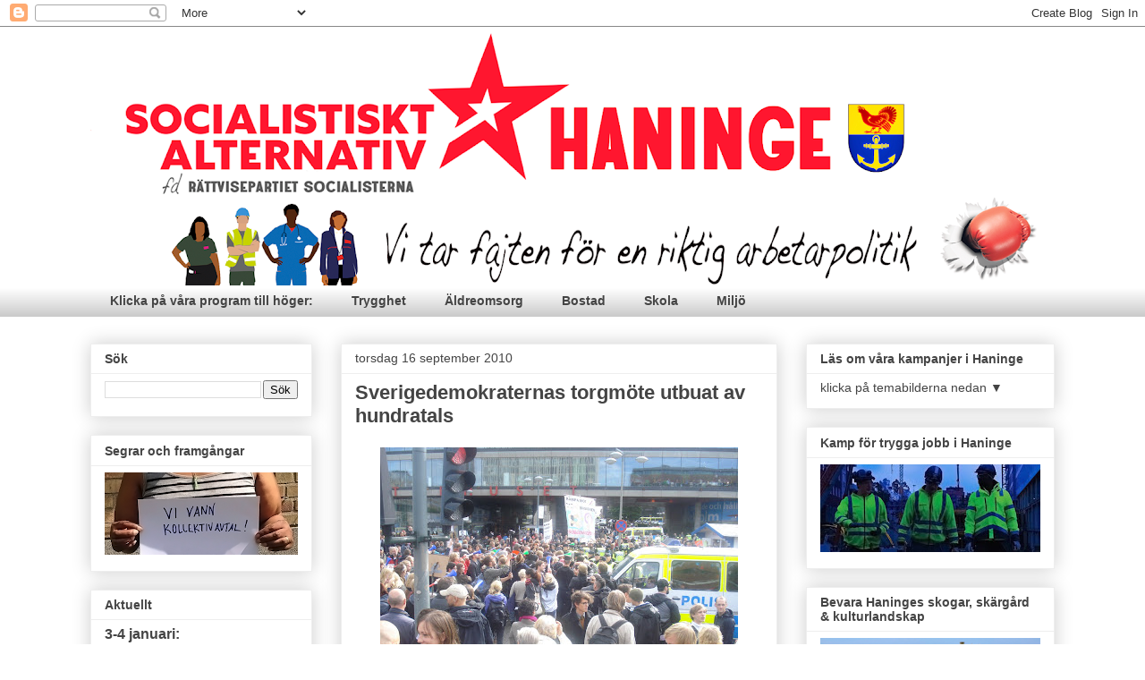

--- FILE ---
content_type: text/html; charset=UTF-8
request_url: https://www.haningesocialisterna.org/2010/09/sverigedemokraternas-torgmote-utbuat-av.html
body_size: 25188
content:
<!DOCTYPE html>
<html class='v2' dir='ltr' lang='sv'>
<head>
<link href='https://www.blogger.com/static/v1/widgets/335934321-css_bundle_v2.css' rel='stylesheet' type='text/css'/>
<meta content='width=1100' name='viewport'/>
<meta content='text/html; charset=UTF-8' http-equiv='Content-Type'/>
<meta content='blogger' name='generator'/>
<link href='https://www.haningesocialisterna.org/favicon.ico' rel='icon' type='image/x-icon'/>
<link href='https://www.haningesocialisterna.org/2010/09/sverigedemokraternas-torgmote-utbuat-av.html' rel='canonical'/>
<link rel="alternate" type="application/atom+xml" title="Socialistiskt Alternativ i Haninge - Atom" href="https://www.haningesocialisterna.org/feeds/posts/default" />
<link rel="alternate" type="application/rss+xml" title="Socialistiskt Alternativ i Haninge - RSS" href="https://www.haningesocialisterna.org/feeds/posts/default?alt=rss" />
<link rel="service.post" type="application/atom+xml" title="Socialistiskt Alternativ i Haninge - Atom" href="https://www.blogger.com/feeds/3843060449822777007/posts/default" />

<link rel="alternate" type="application/atom+xml" title="Socialistiskt Alternativ i Haninge - Atom" href="https://www.haningesocialisterna.org/feeds/8828303457899345611/comments/default" />
<!--Can't find substitution for tag [blog.ieCssRetrofitLinks]-->
<link href='https://blogger.googleusercontent.com/img/b/R29vZ2xl/AVvXsEj-gYF4txPjVSiuAKi6p-961VsaLY8Oah4Jd0xvlwUu-sqw9M-Kyn-HEHhiKemaMvd3_CaSFg3f3rvDjIe_DORUQQsYVbOeXhG3NQXCMC8YdO0tkn-RfKSK4CXf8GH8NbUkDb4zk1nkFMry/s400/DSC05724.JPG' rel='image_src'/>
<meta content='https://www.haningesocialisterna.org/2010/09/sverigedemokraternas-torgmote-utbuat-av.html' property='og:url'/>
<meta content='Sverigedemokraternas torgmöte utbuat av hundratals' property='og:title'/>
<meta content='Hundratals antirasister buade ut Sverigedemokraternas torgmöte i Stockholm idag. Trots att torgmötet med kort varsel hade ändrats från kl 15...' property='og:description'/>
<meta content='https://blogger.googleusercontent.com/img/b/R29vZ2xl/AVvXsEj-gYF4txPjVSiuAKi6p-961VsaLY8Oah4Jd0xvlwUu-sqw9M-Kyn-HEHhiKemaMvd3_CaSFg3f3rvDjIe_DORUQQsYVbOeXhG3NQXCMC8YdO0tkn-RfKSK4CXf8GH8NbUkDb4zk1nkFMry/w1200-h630-p-k-no-nu/DSC05724.JPG' property='og:image'/>
<title>Socialistiskt Alternativ i Haninge: Sverigedemokraternas torgmöte utbuat av hundratals</title>
<style id='page-skin-1' type='text/css'><!--
/*
-----------------------------------------------
Blogger Template Style
Name:     Awesome Inc.
Designer: Tina Chen
URL:      tinachen.org
----------------------------------------------- */
/* Content
----------------------------------------------- */
body {
font: normal normal 13px Arial, Tahoma, Helvetica, FreeSans, sans-serif;
color: #444444;
background: transparent none repeat scroll top left;
}
html body .content-outer {
min-width: 0;
max-width: 100%;
width: 100%;
}
a:link {
text-decoration: none;
color: #3778cd;
}
a:visited {
text-decoration: none;
color: #4d469c;
}
a:hover {
text-decoration: underline;
color: #3778cd;
}
.body-fauxcolumn-outer .cap-top {
position: absolute;
z-index: 1;
height: 276px;
width: 100%;
background: transparent none repeat-x scroll top left;
_background-image: none;
}
/* Columns
----------------------------------------------- */
.content-inner {
padding: 0;
}
.header-inner .section {
margin: 0 16px;
}
.tabs-inner .section {
margin: 0 16px;
}
.main-inner {
padding-top: 30px;
}
.main-inner .column-center-inner,
.main-inner .column-left-inner,
.main-inner .column-right-inner {
padding: 0 5px;
}
*+html body .main-inner .column-center-inner {
margin-top: -30px;
}
#layout .main-inner .column-center-inner {
margin-top: 0;
}
/* Header
----------------------------------------------- */
.header-outer {
margin: 0 0 0 0;
background: transparent none repeat scroll 0 0;
}
.Header h1 {
font: normal bold 40px Arial, Tahoma, Helvetica, FreeSans, sans-serif;
color: #444444;
text-shadow: 0 0 -1px #000000;
}
.Header h1 a {
color: #444444;
}
.Header .description {
font: normal normal 14px Arial, Tahoma, Helvetica, FreeSans, sans-serif;
color: #444444;
}
.header-inner .Header .titlewrapper,
.header-inner .Header .descriptionwrapper {
padding-left: 0;
padding-right: 0;
margin-bottom: 0;
}
.header-inner .Header .titlewrapper {
padding-top: 22px;
}
/* Tabs
----------------------------------------------- */
.tabs-outer {
overflow: hidden;
position: relative;
background: transparent url(https://resources.blogblog.com/blogblog/data/1kt/awesomeinc/tabs_gradient_light.png) repeat scroll 0 0;
}
#layout .tabs-outer {
overflow: visible;
}
.tabs-cap-top, .tabs-cap-bottom {
position: absolute;
width: 100%;
border-top: 1px solid transparent;
}
.tabs-cap-bottom {
bottom: 0;
}
.tabs-inner .widget li a {
display: inline-block;
margin: 0;
padding: .6em 1.5em;
font: normal bold 14px Arial, Tahoma, Helvetica, FreeSans, sans-serif;
color: #444444;
border-top: 1px solid transparent;
border-bottom: 1px solid transparent;
border-left: 1px solid transparent;
height: 16px;
line-height: 16px;
}
.tabs-inner .widget li:last-child a {
border-right: 1px solid transparent;
}
.tabs-inner .widget li.selected a, .tabs-inner .widget li a:hover {
background: #666666 url(https://resources.blogblog.com/blogblog/data/1kt/awesomeinc/tabs_gradient_light.png) repeat-x scroll 0 -100px;
color: #ffffff;
}
/* Headings
----------------------------------------------- */
h2 {
font: normal bold 14px Arial, Tahoma, Helvetica, FreeSans, sans-serif;
color: #444444;
}
/* Widgets
----------------------------------------------- */
.main-inner .section {
margin: 0 27px;
padding: 0;
}
.main-inner .column-left-outer,
.main-inner .column-right-outer {
margin-top: 0;
}
#layout .main-inner .column-left-outer,
#layout .main-inner .column-right-outer {
margin-top: 0;
}
.main-inner .column-left-inner,
.main-inner .column-right-inner {
background: transparent none repeat 0 0;
-moz-box-shadow: 0 0 0 rgba(0, 0, 0, .2);
-webkit-box-shadow: 0 0 0 rgba(0, 0, 0, .2);
-goog-ms-box-shadow: 0 0 0 rgba(0, 0, 0, .2);
box-shadow: 0 0 0 rgba(0, 0, 0, .2);
-moz-border-radius: 0;
-webkit-border-radius: 0;
-goog-ms-border-radius: 0;
border-radius: 0;
}
#layout .main-inner .column-left-inner,
#layout .main-inner .column-right-inner {
margin-top: 0;
}
.sidebar .widget {
font: normal normal 14px Arial, Tahoma, Helvetica, FreeSans, sans-serif;
color: #444444;
}
.sidebar .widget a:link {
color: #3778cd;
}
.sidebar .widget a:visited {
color: #4d469c;
}
.sidebar .widget a:hover {
color: #3778cd;
}
.sidebar .widget h2 {
text-shadow: 0 0 -1px #000000;
}
.main-inner .widget {
background-color: #ffffff;
border: 1px solid #eeeeee;
padding: 0 15px 15px;
margin: 20px -16px;
-moz-box-shadow: 0 0 20px rgba(0, 0, 0, .2);
-webkit-box-shadow: 0 0 20px rgba(0, 0, 0, .2);
-goog-ms-box-shadow: 0 0 20px rgba(0, 0, 0, .2);
box-shadow: 0 0 20px rgba(0, 0, 0, .2);
-moz-border-radius: 0;
-webkit-border-radius: 0;
-goog-ms-border-radius: 0;
border-radius: 0;
}
.main-inner .widget h2 {
margin: 0 -15px;
padding: .6em 15px .5em;
border-bottom: 1px solid transparent;
}
.footer-inner .widget h2 {
padding: 0 0 .4em;
border-bottom: 1px solid transparent;
}
.main-inner .widget h2 + div, .footer-inner .widget h2 + div {
border-top: 1px solid #eeeeee;
padding-top: 8px;
}
.main-inner .widget .widget-content {
margin: 0 -15px;
padding: 7px 15px 0;
}
.main-inner .widget ul, .main-inner .widget #ArchiveList ul.flat {
margin: -8px -15px 0;
padding: 0;
list-style: none;
}
.main-inner .widget #ArchiveList {
margin: -8px 0 0;
}
.main-inner .widget ul li, .main-inner .widget #ArchiveList ul.flat li {
padding: .5em 15px;
text-indent: 0;
color: #666666;
border-top: 1px solid #eeeeee;
border-bottom: 1px solid transparent;
}
.main-inner .widget #ArchiveList ul li {
padding-top: .25em;
padding-bottom: .25em;
}
.main-inner .widget ul li:first-child, .main-inner .widget #ArchiveList ul.flat li:first-child {
border-top: none;
}
.main-inner .widget ul li:last-child, .main-inner .widget #ArchiveList ul.flat li:last-child {
border-bottom: none;
}
.post-body {
position: relative;
}
.main-inner .widget .post-body ul {
padding: 0 2.5em;
margin: .5em 0;
list-style: disc;
}
.main-inner .widget .post-body ul li {
padding: 0.25em 0;
margin-bottom: .25em;
color: #444444;
border: none;
}
.footer-inner .widget ul {
padding: 0;
list-style: none;
}
.widget .zippy {
color: #666666;
}
/* Posts
----------------------------------------------- */
body .main-inner .Blog {
padding: 0;
margin-bottom: 1em;
background-color: transparent;
border: none;
-moz-box-shadow: 0 0 0 rgba(0, 0, 0, 0);
-webkit-box-shadow: 0 0 0 rgba(0, 0, 0, 0);
-goog-ms-box-shadow: 0 0 0 rgba(0, 0, 0, 0);
box-shadow: 0 0 0 rgba(0, 0, 0, 0);
}
.main-inner .section:last-child .Blog:last-child {
padding: 0;
margin-bottom: 1em;
}
.main-inner .widget h2.date-header {
margin: 0 -15px 1px;
padding: 0 0 0 0;
font: normal normal 14px Arial, Tahoma, Helvetica, FreeSans, sans-serif;
color: #444444;
background: transparent none no-repeat scroll top left;
border-top: 0 solid #eeeeee;
border-bottom: 1px solid transparent;
-moz-border-radius-topleft: 0;
-moz-border-radius-topright: 0;
-webkit-border-top-left-radius: 0;
-webkit-border-top-right-radius: 0;
border-top-left-radius: 0;
border-top-right-radius: 0;
position: static;
bottom: 100%;
right: 15px;
text-shadow: 0 0 -1px #000000;
}
.main-inner .widget h2.date-header span {
font: normal normal 14px Arial, Tahoma, Helvetica, FreeSans, sans-serif;
display: block;
padding: .5em 15px;
border-left: 0 solid #eeeeee;
border-right: 0 solid #eeeeee;
}
.date-outer {
position: relative;
margin: 30px 0 20px;
padding: 0 15px;
background-color: #ffffff;
border: 1px solid #eeeeee;
-moz-box-shadow: 0 0 20px rgba(0, 0, 0, .2);
-webkit-box-shadow: 0 0 20px rgba(0, 0, 0, .2);
-goog-ms-box-shadow: 0 0 20px rgba(0, 0, 0, .2);
box-shadow: 0 0 20px rgba(0, 0, 0, .2);
-moz-border-radius: 0;
-webkit-border-radius: 0;
-goog-ms-border-radius: 0;
border-radius: 0;
}
.date-outer:first-child {
margin-top: 0;
}
.date-outer:last-child {
margin-bottom: 20px;
-moz-border-radius-bottomleft: 0;
-moz-border-radius-bottomright: 0;
-webkit-border-bottom-left-radius: 0;
-webkit-border-bottom-right-radius: 0;
-goog-ms-border-bottom-left-radius: 0;
-goog-ms-border-bottom-right-radius: 0;
border-bottom-left-radius: 0;
border-bottom-right-radius: 0;
}
.date-posts {
margin: 0 -15px;
padding: 0 15px;
clear: both;
}
.post-outer, .inline-ad {
border-top: 1px solid #eeeeee;
margin: 0 -15px;
padding: 15px 15px;
}
.post-outer {
padding-bottom: 10px;
}
.post-outer:first-child {
padding-top: 0;
border-top: none;
}
.post-outer:last-child, .inline-ad:last-child {
border-bottom: none;
}
.post-body {
position: relative;
}
.post-body img {
padding: 8px;
background: transparent;
border: 1px solid transparent;
-moz-box-shadow: 0 0 0 rgba(0, 0, 0, .2);
-webkit-box-shadow: 0 0 0 rgba(0, 0, 0, .2);
box-shadow: 0 0 0 rgba(0, 0, 0, .2);
-moz-border-radius: 0;
-webkit-border-radius: 0;
border-radius: 0;
}
h3.post-title, h4 {
font: normal bold 22px Arial, Tahoma, Helvetica, FreeSans, sans-serif;
color: #444444;
}
h3.post-title a {
font: normal bold 22px Arial, Tahoma, Helvetica, FreeSans, sans-serif;
color: #444444;
}
h3.post-title a:hover {
color: #3778cd;
text-decoration: underline;
}
.post-header {
margin: 0 0 1em;
}
.post-body {
line-height: 1.4;
}
.post-outer h2 {
color: #444444;
}
.post-footer {
margin: 1.5em 0 0;
}
#blog-pager {
padding: 15px;
font-size: 120%;
background-color: #ffffff;
border: 1px solid #eeeeee;
-moz-box-shadow: 0 0 20px rgba(0, 0, 0, .2);
-webkit-box-shadow: 0 0 20px rgba(0, 0, 0, .2);
-goog-ms-box-shadow: 0 0 20px rgba(0, 0, 0, .2);
box-shadow: 0 0 20px rgba(0, 0, 0, .2);
-moz-border-radius: 0;
-webkit-border-radius: 0;
-goog-ms-border-radius: 0;
border-radius: 0;
-moz-border-radius-topleft: 0;
-moz-border-radius-topright: 0;
-webkit-border-top-left-radius: 0;
-webkit-border-top-right-radius: 0;
-goog-ms-border-top-left-radius: 0;
-goog-ms-border-top-right-radius: 0;
border-top-left-radius: 0;
border-top-right-radius-topright: 0;
margin-top: 1em;
}
.blog-feeds, .post-feeds {
margin: 1em 0;
text-align: center;
color: #444444;
}
.blog-feeds a, .post-feeds a {
color: #3778cd;
}
.blog-feeds a:visited, .post-feeds a:visited {
color: #4d469c;
}
.blog-feeds a:hover, .post-feeds a:hover {
color: #3778cd;
}
.post-outer .comments {
margin-top: 2em;
}
/* Comments
----------------------------------------------- */
.comments .comments-content .icon.blog-author {
background-repeat: no-repeat;
background-image: url([data-uri]);
}
.comments .comments-content .loadmore a {
border-top: 1px solid transparent;
border-bottom: 1px solid transparent;
}
.comments .continue {
border-top: 2px solid transparent;
}
/* Footer
----------------------------------------------- */
.footer-outer {
margin: -20px 0 -1px;
padding: 20px 0 0;
color: #444444;
overflow: hidden;
}
.footer-fauxborder-left {
border-top: 1px solid #eeeeee;
background: #ffffff none repeat scroll 0 0;
-moz-box-shadow: 0 0 20px rgba(0, 0, 0, .2);
-webkit-box-shadow: 0 0 20px rgba(0, 0, 0, .2);
-goog-ms-box-shadow: 0 0 20px rgba(0, 0, 0, .2);
box-shadow: 0 0 20px rgba(0, 0, 0, .2);
margin: 0 -20px;
}
/* Mobile
----------------------------------------------- */
body.mobile {
background-size: auto;
}
.mobile .body-fauxcolumn-outer {
background: transparent none repeat scroll top left;
}
*+html body.mobile .main-inner .column-center-inner {
margin-top: 0;
}
.mobile .main-inner .widget {
padding: 0 0 15px;
}
.mobile .main-inner .widget h2 + div,
.mobile .footer-inner .widget h2 + div {
border-top: none;
padding-top: 0;
}
.mobile .footer-inner .widget h2 {
padding: 0.5em 0;
border-bottom: none;
}
.mobile .main-inner .widget .widget-content {
margin: 0;
padding: 7px 0 0;
}
.mobile .main-inner .widget ul,
.mobile .main-inner .widget #ArchiveList ul.flat {
margin: 0 -15px 0;
}
.mobile .main-inner .widget h2.date-header {
right: 0;
}
.mobile .date-header span {
padding: 0.4em 0;
}
.mobile .date-outer:first-child {
margin-bottom: 0;
border: 1px solid #eeeeee;
-moz-border-radius-topleft: 0;
-moz-border-radius-topright: 0;
-webkit-border-top-left-radius: 0;
-webkit-border-top-right-radius: 0;
-goog-ms-border-top-left-radius: 0;
-goog-ms-border-top-right-radius: 0;
border-top-left-radius: 0;
border-top-right-radius: 0;
}
.mobile .date-outer {
border-color: #eeeeee;
border-width: 0 1px 1px;
}
.mobile .date-outer:last-child {
margin-bottom: 0;
}
.mobile .main-inner {
padding: 0;
}
.mobile .header-inner .section {
margin: 0;
}
.mobile .post-outer, .mobile .inline-ad {
padding: 5px 0;
}
.mobile .tabs-inner .section {
margin: 0 10px;
}
.mobile .main-inner .widget h2 {
margin: 0;
padding: 0;
}
.mobile .main-inner .widget h2.date-header span {
padding: 0;
}
.mobile .main-inner .widget .widget-content {
margin: 0;
padding: 7px 0 0;
}
.mobile #blog-pager {
border: 1px solid transparent;
background: #ffffff none repeat scroll 0 0;
}
.mobile .main-inner .column-left-inner,
.mobile .main-inner .column-right-inner {
background: transparent none repeat 0 0;
-moz-box-shadow: none;
-webkit-box-shadow: none;
-goog-ms-box-shadow: none;
box-shadow: none;
}
.mobile .date-posts {
margin: 0;
padding: 0;
}
.mobile .footer-fauxborder-left {
margin: 0;
border-top: inherit;
}
.mobile .main-inner .section:last-child .Blog:last-child {
margin-bottom: 0;
}
.mobile-index-contents {
color: #444444;
}
.mobile .mobile-link-button {
background: #3778cd url(https://resources.blogblog.com/blogblog/data/1kt/awesomeinc/tabs_gradient_light.png) repeat scroll 0 0;
}
.mobile-link-button a:link, .mobile-link-button a:visited {
color: #ffffff;
}
.mobile .tabs-inner .PageList .widget-content {
background: transparent;
border-top: 1px solid;
border-color: transparent;
color: #444444;
}
.mobile .tabs-inner .PageList .widget-content .pagelist-arrow {
border-left: 1px solid transparent;
}

--></style>
<style id='template-skin-1' type='text/css'><!--
body {
min-width: 1110px;
}
.content-outer, .content-fauxcolumn-outer, .region-inner {
min-width: 1110px;
max-width: 1110px;
_width: 1110px;
}
.main-inner .columns {
padding-left: 280px;
padding-right: 310px;
}
.main-inner .fauxcolumn-center-outer {
left: 280px;
right: 310px;
/* IE6 does not respect left and right together */
_width: expression(this.parentNode.offsetWidth -
parseInt("280px") -
parseInt("310px") + 'px');
}
.main-inner .fauxcolumn-left-outer {
width: 280px;
}
.main-inner .fauxcolumn-right-outer {
width: 310px;
}
.main-inner .column-left-outer {
width: 280px;
right: 100%;
margin-left: -280px;
}
.main-inner .column-right-outer {
width: 310px;
margin-right: -310px;
}
#layout {
min-width: 0;
}
#layout .content-outer {
min-width: 0;
width: 800px;
}
#layout .region-inner {
min-width: 0;
width: auto;
}
body#layout div.add_widget {
padding: 8px;
}
body#layout div.add_widget a {
margin-left: 32px;
}
--></style>
<link href='https://www.blogger.com/dyn-css/authorization.css?targetBlogID=3843060449822777007&amp;zx=b1f0c886-7b24-49cd-9f97-dd72ec131d7f' media='none' onload='if(media!=&#39;all&#39;)media=&#39;all&#39;' rel='stylesheet'/><noscript><link href='https://www.blogger.com/dyn-css/authorization.css?targetBlogID=3843060449822777007&amp;zx=b1f0c886-7b24-49cd-9f97-dd72ec131d7f' rel='stylesheet'/></noscript>
<meta name='google-adsense-platform-account' content='ca-host-pub-1556223355139109'/>
<meta name='google-adsense-platform-domain' content='blogspot.com'/>

</head>
<body class='loading variant-light'>
<div class='navbar section' id='navbar' name='Navbar'><div class='widget Navbar' data-version='1' id='Navbar1'><script type="text/javascript">
    function setAttributeOnload(object, attribute, val) {
      if(window.addEventListener) {
        window.addEventListener('load',
          function(){ object[attribute] = val; }, false);
      } else {
        window.attachEvent('onload', function(){ object[attribute] = val; });
      }
    }
  </script>
<div id="navbar-iframe-container"></div>
<script type="text/javascript" src="https://apis.google.com/js/platform.js"></script>
<script type="text/javascript">
      gapi.load("gapi.iframes:gapi.iframes.style.bubble", function() {
        if (gapi.iframes && gapi.iframes.getContext) {
          gapi.iframes.getContext().openChild({
              url: 'https://www.blogger.com/navbar/3843060449822777007?po\x3d8828303457899345611\x26origin\x3dhttps://www.haningesocialisterna.org',
              where: document.getElementById("navbar-iframe-container"),
              id: "navbar-iframe"
          });
        }
      });
    </script><script type="text/javascript">
(function() {
var script = document.createElement('script');
script.type = 'text/javascript';
script.src = '//pagead2.googlesyndication.com/pagead/js/google_top_exp.js';
var head = document.getElementsByTagName('head')[0];
if (head) {
head.appendChild(script);
}})();
</script>
</div></div>
<div class='body-fauxcolumns'>
<div class='fauxcolumn-outer body-fauxcolumn-outer'>
<div class='cap-top'>
<div class='cap-left'></div>
<div class='cap-right'></div>
</div>
<div class='fauxborder-left'>
<div class='fauxborder-right'></div>
<div class='fauxcolumn-inner'>
</div>
</div>
<div class='cap-bottom'>
<div class='cap-left'></div>
<div class='cap-right'></div>
</div>
</div>
</div>
<div class='content'>
<div class='content-fauxcolumns'>
<div class='fauxcolumn-outer content-fauxcolumn-outer'>
<div class='cap-top'>
<div class='cap-left'></div>
<div class='cap-right'></div>
</div>
<div class='fauxborder-left'>
<div class='fauxborder-right'></div>
<div class='fauxcolumn-inner'>
</div>
</div>
<div class='cap-bottom'>
<div class='cap-left'></div>
<div class='cap-right'></div>
</div>
</div>
</div>
<div class='content-outer'>
<div class='content-cap-top cap-top'>
<div class='cap-left'></div>
<div class='cap-right'></div>
</div>
<div class='fauxborder-left content-fauxborder-left'>
<div class='fauxborder-right content-fauxborder-right'></div>
<div class='content-inner'>
<header>
<div class='header-outer'>
<div class='header-cap-top cap-top'>
<div class='cap-left'></div>
<div class='cap-right'></div>
</div>
<div class='fauxborder-left header-fauxborder-left'>
<div class='fauxborder-right header-fauxborder-right'></div>
<div class='region-inner header-inner'>
<div class='header section' id='header' name='Rubrik'><div class='widget Header' data-version='1' id='Header1'>
<div id='header-inner'>
<a href='https://www.haningesocialisterna.org/' style='display: block'>
<img alt='Socialistiskt Alternativ i Haninge' height='289px; ' id='Header1_headerimg' src='https://blogger.googleusercontent.com/img/a/AVvXsEgod3wPPKRW9SLaUnc9QAq87ieTsWO_q_vfh1cSZWDig1IeG2ce1XXhJvU_ZAgE9CflnXjqafa26drF80oXdBJUWMt9eGVz3te7aOREUZJAlNnVlGBQ-NlC0ruYJDfeZxH_KbNplQqS9bTGIovCcSsfb8tPgAUDgBLq6xtb_YvkPPorxuWVswuBaV-McTo=s1079' style='display: block' width='1079px; '/>
</a>
</div>
</div></div>
</div>
</div>
<div class='header-cap-bottom cap-bottom'>
<div class='cap-left'></div>
<div class='cap-right'></div>
</div>
</div>
</header>
<div class='tabs-outer'>
<div class='tabs-cap-top cap-top'>
<div class='cap-left'></div>
<div class='cap-right'></div>
</div>
<div class='fauxborder-left tabs-fauxborder-left'>
<div class='fauxborder-right tabs-fauxborder-right'></div>
<div class='region-inner tabs-inner'>
<div class='tabs section' id='crosscol' name='Alla kolumner'><div class='widget PageList' data-version='1' id='PageList1'>
<h2>Sidor</h2>
<div class='widget-content'>
<ul>
<li>
<a href=''>Klicka på våra program till höger:</a>
</li>
<li>
<a href='https://www.haningesocialisterna.org/p/trygghet.html'>Trygghet</a>
</li>
<li>
<a href='https://www.haningesocialisterna.org/p/aldreomsorg.html'>Äldreomsorg</a>
</li>
<li>
<a href='https://www.haningesocialisterna.org/p/bostad.html'>Bostad</a>
</li>
<li>
<a href='https://www.haningesocialisterna.org/p/skola.html'>Skola</a>
</li>
<li>
<a href='https://www.haningesocialisterna.org/p/miljo.html'>Miljö</a>
</li>
</ul>
<div class='clear'></div>
</div>
</div></div>
<div class='tabs no-items section' id='crosscol-overflow' name='Cross-Column 2'></div>
</div>
</div>
<div class='tabs-cap-bottom cap-bottom'>
<div class='cap-left'></div>
<div class='cap-right'></div>
</div>
</div>
<div class='main-outer'>
<div class='main-cap-top cap-top'>
<div class='cap-left'></div>
<div class='cap-right'></div>
</div>
<div class='fauxborder-left main-fauxborder-left'>
<div class='fauxborder-right main-fauxborder-right'></div>
<div class='region-inner main-inner'>
<div class='columns fauxcolumns'>
<div class='fauxcolumn-outer fauxcolumn-center-outer'>
<div class='cap-top'>
<div class='cap-left'></div>
<div class='cap-right'></div>
</div>
<div class='fauxborder-left'>
<div class='fauxborder-right'></div>
<div class='fauxcolumn-inner'>
</div>
</div>
<div class='cap-bottom'>
<div class='cap-left'></div>
<div class='cap-right'></div>
</div>
</div>
<div class='fauxcolumn-outer fauxcolumn-left-outer'>
<div class='cap-top'>
<div class='cap-left'></div>
<div class='cap-right'></div>
</div>
<div class='fauxborder-left'>
<div class='fauxborder-right'></div>
<div class='fauxcolumn-inner'>
</div>
</div>
<div class='cap-bottom'>
<div class='cap-left'></div>
<div class='cap-right'></div>
</div>
</div>
<div class='fauxcolumn-outer fauxcolumn-right-outer'>
<div class='cap-top'>
<div class='cap-left'></div>
<div class='cap-right'></div>
</div>
<div class='fauxborder-left'>
<div class='fauxborder-right'></div>
<div class='fauxcolumn-inner'>
</div>
</div>
<div class='cap-bottom'>
<div class='cap-left'></div>
<div class='cap-right'></div>
</div>
</div>
<!-- corrects IE6 width calculation -->
<div class='columns-inner'>
<div class='column-center-outer'>
<div class='column-center-inner'>
<div class='main section' id='main' name='Huvudsektion'><div class='widget Blog' data-version='1' id='Blog1'>
<div class='blog-posts hfeed'>

          <div class="date-outer">
        
<h2 class='date-header'><span>torsdag 16 september 2010</span></h2>

          <div class="date-posts">
        
<div class='post-outer'>
<div class='post hentry uncustomized-post-template' itemprop='blogPost' itemscope='itemscope' itemtype='http://schema.org/BlogPosting'>
<meta content='https://blogger.googleusercontent.com/img/b/R29vZ2xl/AVvXsEj-gYF4txPjVSiuAKi6p-961VsaLY8Oah4Jd0xvlwUu-sqw9M-Kyn-HEHhiKemaMvd3_CaSFg3f3rvDjIe_DORUQQsYVbOeXhG3NQXCMC8YdO0tkn-RfKSK4CXf8GH8NbUkDb4zk1nkFMry/s400/DSC05724.JPG' itemprop='image_url'/>
<meta content='3843060449822777007' itemprop='blogId'/>
<meta content='8828303457899345611' itemprop='postId'/>
<a name='8828303457899345611'></a>
<h3 class='post-title entry-title' itemprop='name'>
Sverigedemokraternas torgmöte utbuat av hundratals
</h3>
<div class='post-header'>
<div class='post-header-line-1'></div>
</div>
<div class='post-body entry-content' id='post-body-8828303457899345611' itemprop='description articleBody'>
<a href="https://blogger.googleusercontent.com/img/b/R29vZ2xl/AVvXsEj-gYF4txPjVSiuAKi6p-961VsaLY8Oah4Jd0xvlwUu-sqw9M-Kyn-HEHhiKemaMvd3_CaSFg3f3rvDjIe_DORUQQsYVbOeXhG3NQXCMC8YdO0tkn-RfKSK4CXf8GH8NbUkDb4zk1nkFMry/s1600/DSC05724.JPG" onblur="try {parent.deselectBloggerImageGracefully();} catch(e) {}"><img alt="" border="0" id="BLOGGER_PHOTO_ID_5517503054112151970" src="https://blogger.googleusercontent.com/img/b/R29vZ2xl/AVvXsEj-gYF4txPjVSiuAKi6p-961VsaLY8Oah4Jd0xvlwUu-sqw9M-Kyn-HEHhiKemaMvd3_CaSFg3f3rvDjIe_DORUQQsYVbOeXhG3NQXCMC8YdO0tkn-RfKSK4CXf8GH8NbUkDb4zk1nkFMry/s400/DSC05724.JPG" style="display:block; margin:0px auto 10px; text-align:center;cursor:pointer; cursor:hand;width: 400px; height: 300px;" /></a><div><b>Hundratals antirasister buade ut Sverigedemokraternas torgmöte i Stockholm idag. Trots att torgmötet med kort varsel hade ändrats från kl 15.00 till 12.00 blockerades det av så många protesterande att SD:s rasistiska budskap inte nådde ut.</b></div><div>&#8211; På ett fredligt sätt ska vi använda alla medel för att stoppa rasistpartiet Sverigedemokraternas torgmöte, skanderade Lina Thörnblom, fullmäktigeledamot för Rättvisepartiet Socialisterna, ut i megafonen följt av frågan: vad ska vi göra?</div><div>&#8211; Stoppa rasismen! svarade antirasisterna och skramlade med nyckelknippor eller blåste i vuvuzelor.</div><div>Det var ett massivt polisuppbåd som gjorde allt för att skydda rasistpartiet och som slutligen eskorterade iväg SD:s företrädare.</div><div>&#8211; Vi använder oss av vår demokratiska rätt att protestera mot rasismen, Sverigemokraterna är ett rasistparti med kopplingar till våldsamma nazistorganisationer och måste stoppas!</div>
<div style='clear: both;'></div>
</div>
<div class='post-footer'>
<div class='post-footer-line post-footer-line-1'>
<span class='post-author vcard'>
Upplagd av
<span class='fn' itemprop='author' itemscope='itemscope' itemtype='http://schema.org/Person'>
<meta content='https://www.blogger.com/profile/13472836034562279957' itemprop='url'/>
<a class='g-profile' href='https://www.blogger.com/profile/13472836034562279957' rel='author' title='author profile'>
<span itemprop='name'>RS Jordbro</span>
</a>
</span>
</span>
<span class='post-timestamp'>
kl.
<meta content='https://www.haningesocialisterna.org/2010/09/sverigedemokraternas-torgmote-utbuat-av.html' itemprop='url'/>
<a class='timestamp-link' href='https://www.haningesocialisterna.org/2010/09/sverigedemokraternas-torgmote-utbuat-av.html' rel='bookmark' title='permanent link'><abbr class='published' itemprop='datePublished' title='2010-09-16T14:53:00+02:00'>14:53</abbr></a>
</span>
<span class='post-comment-link'>
</span>
<span class='post-icons'>
<span class='item-action'>
<a href='https://www.blogger.com/email-post/3843060449822777007/8828303457899345611' title='Skicka inlägg'>
<img alt='' class='icon-action' height='13' src='https://resources.blogblog.com/img/icon18_email.gif' width='18'/>
</a>
</span>
<span class='item-control blog-admin pid-1225461868'>
<a href='https://www.blogger.com/post-edit.g?blogID=3843060449822777007&postID=8828303457899345611&from=pencil' title='Redigera inlägg'>
<img alt='' class='icon-action' height='18' src='https://resources.blogblog.com/img/icon18_edit_allbkg.gif' width='18'/>
</a>
</span>
</span>
<div class='post-share-buttons goog-inline-block'>
<a class='goog-inline-block share-button sb-email' href='https://www.blogger.com/share-post.g?blogID=3843060449822777007&postID=8828303457899345611&target=email' target='_blank' title='Skicka med e-post'><span class='share-button-link-text'>Skicka med e-post</span></a><a class='goog-inline-block share-button sb-blog' href='https://www.blogger.com/share-post.g?blogID=3843060449822777007&postID=8828303457899345611&target=blog' onclick='window.open(this.href, "_blank", "height=270,width=475"); return false;' target='_blank' title='BlogThis!'><span class='share-button-link-text'>BlogThis!</span></a><a class='goog-inline-block share-button sb-twitter' href='https://www.blogger.com/share-post.g?blogID=3843060449822777007&postID=8828303457899345611&target=twitter' target='_blank' title='Dela på X'><span class='share-button-link-text'>Dela på X</span></a><a class='goog-inline-block share-button sb-facebook' href='https://www.blogger.com/share-post.g?blogID=3843060449822777007&postID=8828303457899345611&target=facebook' onclick='window.open(this.href, "_blank", "height=430,width=640"); return false;' target='_blank' title='Dela på Facebook'><span class='share-button-link-text'>Dela på Facebook</span></a><a class='goog-inline-block share-button sb-pinterest' href='https://www.blogger.com/share-post.g?blogID=3843060449822777007&postID=8828303457899345611&target=pinterest' target='_blank' title='Dela på Pinterest'><span class='share-button-link-text'>Dela på Pinterest</span></a>
</div>
</div>
<div class='post-footer-line post-footer-line-2'>
<span class='post-labels'>
Etiketter:
<a href='https://www.haningesocialisterna.org/search/label/Antirasism' rel='tag'>Antirasism</a>,
<a href='https://www.haningesocialisterna.org/search/label/Lina%20Th%C3%B6rnblom' rel='tag'>Lina Thörnblom</a>
</span>
</div>
<div class='post-footer-line post-footer-line-3'>
<span class='post-location'>
</span>
</div>
</div>
</div>
<div class='comments' id='comments'>
<a name='comments'></a>
<h4>1 kommentar:</h4>
<div class='comments-content'>
<script async='async' src='' type='text/javascript'></script>
<script type='text/javascript'>
    (function() {
      var items = null;
      var msgs = null;
      var config = {};

// <![CDATA[
      var cursor = null;
      if (items && items.length > 0) {
        cursor = parseInt(items[items.length - 1].timestamp) + 1;
      }

      var bodyFromEntry = function(entry) {
        var text = (entry &&
                    ((entry.content && entry.content.$t) ||
                     (entry.summary && entry.summary.$t))) ||
            '';
        if (entry && entry.gd$extendedProperty) {
          for (var k in entry.gd$extendedProperty) {
            if (entry.gd$extendedProperty[k].name == 'blogger.contentRemoved') {
              return '<span class="deleted-comment">' + text + '</span>';
            }
          }
        }
        return text;
      }

      var parse = function(data) {
        cursor = null;
        var comments = [];
        if (data && data.feed && data.feed.entry) {
          for (var i = 0, entry; entry = data.feed.entry[i]; i++) {
            var comment = {};
            // comment ID, parsed out of the original id format
            var id = /blog-(\d+).post-(\d+)/.exec(entry.id.$t);
            comment.id = id ? id[2] : null;
            comment.body = bodyFromEntry(entry);
            comment.timestamp = Date.parse(entry.published.$t) + '';
            if (entry.author && entry.author.constructor === Array) {
              var auth = entry.author[0];
              if (auth) {
                comment.author = {
                  name: (auth.name ? auth.name.$t : undefined),
                  profileUrl: (auth.uri ? auth.uri.$t : undefined),
                  avatarUrl: (auth.gd$image ? auth.gd$image.src : undefined)
                };
              }
            }
            if (entry.link) {
              if (entry.link[2]) {
                comment.link = comment.permalink = entry.link[2].href;
              }
              if (entry.link[3]) {
                var pid = /.*comments\/default\/(\d+)\?.*/.exec(entry.link[3].href);
                if (pid && pid[1]) {
                  comment.parentId = pid[1];
                }
              }
            }
            comment.deleteclass = 'item-control blog-admin';
            if (entry.gd$extendedProperty) {
              for (var k in entry.gd$extendedProperty) {
                if (entry.gd$extendedProperty[k].name == 'blogger.itemClass') {
                  comment.deleteclass += ' ' + entry.gd$extendedProperty[k].value;
                } else if (entry.gd$extendedProperty[k].name == 'blogger.displayTime') {
                  comment.displayTime = entry.gd$extendedProperty[k].value;
                }
              }
            }
            comments.push(comment);
          }
        }
        return comments;
      };

      var paginator = function(callback) {
        if (hasMore()) {
          var url = config.feed + '?alt=json&v=2&orderby=published&reverse=false&max-results=50';
          if (cursor) {
            url += '&published-min=' + new Date(cursor).toISOString();
          }
          window.bloggercomments = function(data) {
            var parsed = parse(data);
            cursor = parsed.length < 50 ? null
                : parseInt(parsed[parsed.length - 1].timestamp) + 1
            callback(parsed);
            window.bloggercomments = null;
          }
          url += '&callback=bloggercomments';
          var script = document.createElement('script');
          script.type = 'text/javascript';
          script.src = url;
          document.getElementsByTagName('head')[0].appendChild(script);
        }
      };
      var hasMore = function() {
        return !!cursor;
      };
      var getMeta = function(key, comment) {
        if ('iswriter' == key) {
          var matches = !!comment.author
              && comment.author.name == config.authorName
              && comment.author.profileUrl == config.authorUrl;
          return matches ? 'true' : '';
        } else if ('deletelink' == key) {
          return config.baseUri + '/comment/delete/'
               + config.blogId + '/' + comment.id;
        } else if ('deleteclass' == key) {
          return comment.deleteclass;
        }
        return '';
      };

      var replybox = null;
      var replyUrlParts = null;
      var replyParent = undefined;

      var onReply = function(commentId, domId) {
        if (replybox == null) {
          // lazily cache replybox, and adjust to suit this style:
          replybox = document.getElementById('comment-editor');
          if (replybox != null) {
            replybox.height = '250px';
            replybox.style.display = 'block';
            replyUrlParts = replybox.src.split('#');
          }
        }
        if (replybox && (commentId !== replyParent)) {
          replybox.src = '';
          document.getElementById(domId).insertBefore(replybox, null);
          replybox.src = replyUrlParts[0]
              + (commentId ? '&parentID=' + commentId : '')
              + '#' + replyUrlParts[1];
          replyParent = commentId;
        }
      };

      var hash = (window.location.hash || '#').substring(1);
      var startThread, targetComment;
      if (/^comment-form_/.test(hash)) {
        startThread = hash.substring('comment-form_'.length);
      } else if (/^c[0-9]+$/.test(hash)) {
        targetComment = hash.substring(1);
      }

      // Configure commenting API:
      var configJso = {
        'maxDepth': config.maxThreadDepth
      };
      var provider = {
        'id': config.postId,
        'data': items,
        'loadNext': paginator,
        'hasMore': hasMore,
        'getMeta': getMeta,
        'onReply': onReply,
        'rendered': true,
        'initComment': targetComment,
        'initReplyThread': startThread,
        'config': configJso,
        'messages': msgs
      };

      var render = function() {
        if (window.goog && window.goog.comments) {
          var holder = document.getElementById('comment-holder');
          window.goog.comments.render(holder, provider);
        }
      };

      // render now, or queue to render when library loads:
      if (window.goog && window.goog.comments) {
        render();
      } else {
        window.goog = window.goog || {};
        window.goog.comments = window.goog.comments || {};
        window.goog.comments.loadQueue = window.goog.comments.loadQueue || [];
        window.goog.comments.loadQueue.push(render);
      }
    })();
// ]]>
  </script>
<div id='comment-holder'>
<div class="comment-thread toplevel-thread"><ol id="top-ra"><li class="comment" id="c5545231097470201313"><div class="avatar-image-container"><img src="//resources.blogblog.com/img/blank.gif" alt=""/></div><div class="comment-block"><div class="comment-header"><cite class="user">Peter</cite><span class="icon user "></span><span class="datetime secondary-text"><a rel="nofollow" href="https://www.haningesocialisterna.org/2010/09/sverigedemokraternas-torgmote-utbuat-av.html?showComment=1286331281837#c5545231097470201313">6 oktober 2010 kl. 04:14</a></span></div><p class="comment-content">Kul artikel! Vilka var det som arrangerade protesten?</p><span class="comment-actions secondary-text"><a class="comment-reply" target="_self" data-comment-id="5545231097470201313">Svara</a><span class="item-control blog-admin blog-admin pid-476687"><a target="_self" href="https://www.blogger.com/comment/delete/3843060449822777007/5545231097470201313">Radera</a></span></span></div><div class="comment-replies"><div id="c5545231097470201313-rt" class="comment-thread inline-thread hidden"><span class="thread-toggle thread-expanded"><span class="thread-arrow"></span><span class="thread-count"><a target="_self">Svar</a></span></span><ol id="c5545231097470201313-ra" class="thread-chrome thread-expanded"><div></div><div id="c5545231097470201313-continue" class="continue"><a class="comment-reply" target="_self" data-comment-id="5545231097470201313">Svara</a></div></ol></div></div><div class="comment-replybox-single" id="c5545231097470201313-ce"></div></li></ol><div id="top-continue" class="continue"><a class="comment-reply" target="_self">Lägg till kommentar</a></div><div class="comment-replybox-thread" id="top-ce"></div><div class="loadmore hidden" data-post-id="8828303457899345611"><a target="_self">Läs in mer...</a></div></div>
</div>
</div>
<p class='comment-footer'>
<div class='comment-form'>
<a name='comment-form'></a>
<p>
</p>
<p>Obs! Endast bloggmedlemmar kan kommentera.</p>
<a href='https://www.blogger.com/comment/frame/3843060449822777007?po=8828303457899345611&hl=sv&saa=85391&origin=https://www.haningesocialisterna.org' id='comment-editor-src'></a>
<iframe allowtransparency='true' class='blogger-iframe-colorize blogger-comment-from-post' frameborder='0' height='410px' id='comment-editor' name='comment-editor' src='' width='100%'></iframe>
<script src='https://www.blogger.com/static/v1/jsbin/2830521187-comment_from_post_iframe.js' type='text/javascript'></script>
<script type='text/javascript'>
      BLOG_CMT_createIframe('https://www.blogger.com/rpc_relay.html');
    </script>
</div>
</p>
<div id='backlinks-container'>
<div id='Blog1_backlinks-container'>
</div>
</div>
</div>
</div>

        </div></div>
      
</div>
<div class='blog-pager' id='blog-pager'>
<span id='blog-pager-newer-link'>
<a class='blog-pager-newer-link' href='https://www.haningesocialisterna.org/2010/09/fler-anstallda-och-mindre-barngrupper-i.html' id='Blog1_blog-pager-newer-link' title='Senaste inlägg'>Senaste inlägg</a>
</span>
<span id='blog-pager-older-link'>
<a class='blog-pager-older-link' href='https://www.haningesocialisterna.org/2010/09/rattvisepartiet-socialisterna-i-hard.html' id='Blog1_blog-pager-older-link' title='Äldre inlägg'>Äldre inlägg</a>
</span>
<a class='home-link' href='https://www.haningesocialisterna.org/'>Startsida</a>
</div>
<div class='clear'></div>
<div class='post-feeds'>
<div class='feed-links'>
Prenumerera på:
<a class='feed-link' href='https://www.haningesocialisterna.org/feeds/8828303457899345611/comments/default' target='_blank' type='application/atom+xml'>Kommentarer till inlägget (Atom)</a>
</div>
</div>
</div></div>
</div>
</div>
<div class='column-left-outer'>
<div class='column-left-inner'>
<aside>
<div class='sidebar section' id='sidebar-left-1'><div class='widget BlogSearch' data-version='1' id='BlogSearch1'>
<h2 class='title'>Sök</h2>
<div class='widget-content'>
<div id='BlogSearch1_form'>
<form action='https://www.haningesocialisterna.org/search' class='gsc-search-box' target='_top'>
<table cellpadding='0' cellspacing='0' class='gsc-search-box'>
<tbody>
<tr>
<td class='gsc-input'>
<input autocomplete='off' class='gsc-input' name='q' size='10' title='search' type='text' value=''/>
</td>
<td class='gsc-search-button'>
<input class='gsc-search-button' title='search' type='submit' value='Sök'/>
</td>
</tr>
</tbody>
</table>
</form>
</div>
</div>
<div class='clear'></div>
</div><div class='widget Image' data-version='1' id='Image6'>
<h2>Segrar och framgångar</h2>
<div class='widget-content'>
<a href='http://rshaninge.blogspot.se/search/label/Segrar'>
<img alt='Segrar och framgångar' height='92' id='Image6_img' src='https://blogger.googleusercontent.com/img/b/R29vZ2xl/AVvXsEg3TgH5dPFkcr7Zj5yfbzVDcRjzFTDvlxoY3Dzeq47_iRGemDWAwQSN42siAVpOCKj5q-_7F_NWsTS8Yoblu3ax5NUhvqCM13ylNFUy7E3IkO1f2iGX_cdjmIyiUqpxe9AdkOZ8SdJmHCo/s216/blogg.knapp.segrar.png' width='216'/>
</a>
<br/>
</div>
<div class='clear'></div>
</div><div class='widget Text' data-version='1' id='Text2'>
<h2 class='title'>Aktuellt</h2>
<div class='widget-content'>
<div><b style="font-size: medium;">3-4 januari:</b><div style="font-weight: normal;"><span style="font-weight: normal;font-size:100%;">Unga Socialisters vinterläger! Maila info@socialisterna.org för mer info. </span></div></div><br />

<div><b style="font-size: medium;">Veckomöten:</b>
<div style="font-weight: normal;"></div><div><span style="font-weight: normal;font-size:100%;">Vi har möte varje vecka </span><span =""  style="font-size:100%;">på <b style="font-weight: normal;">onsdagar kl 18.30 på Kaféscenen i Jordbro (Moränvägen 25)</b>.<b style="font-weight: normal;"></b></span></div></div><br />
</div>
<div class='clear'></div>
</div><div class='widget Text' data-version='1' id='Text1'>
<h2 class='title'>Kontakt &#9742;</h2>
<div class='widget-content'>
<span style="font-weight: normal;font-size:100%;">För mer info </span><span style="font-weight: bold;font-size:100%;">ring</span><span style="font-weight: normal;font-size:100%;"> oss på </span><span style="font-weight: bold;font-size:100%;">072-524 42 95</span><span style="font-weight: normal;font-size:100%;"> eller </span><span style="font-weight: bold;font-size:100%;">maila</span><span style="font-weight: normal;font-size:100%;"> på </span><span style="font-weight: bold;font-size:100%;">info@socialisterna.org</span>
</div>
<div class='clear'></div>
</div><div class='widget Image' data-version='1' id='Image23'>
<h2>Följ oss!</h2>
<div class='widget-content'>
<a href='https://www.instagram.com/rattvisepartiet_haninge/'>
<img alt='Följ oss!' height='58' id='Image23_img' src='https://blogger.googleusercontent.com/img/b/R29vZ2xl/AVvXsEitCWkQMD-qVmZAjv2boeiFJMagceedw_vfEmTO6Tkw6EV9PMIy9HmyiWkWQ30J1blCTCP5c77lTl3W5aPlVJnznlVGaC4uUkgmQMT1gD0yJQh7ZrmedEZKMd6CJFnbWW9zw63ZrnPACbs/s1600/Namnlo%25CC%2588st.png' width='205'/>
</a>
<br/>
</div>
<div class='clear'></div>
</div><div class='widget HTML' data-version='1' id='HTML3'>
<h2 class='title'>Socialistiskt Alternativ Haninge på facebook</h2>
<div class='widget-content'>
<iframe src="https://www.facebook.com/plugins/page.php?href=https%3A%2F%2Fwww.facebook.com%2FSocialistisktAlternativHaninge%2F&tabs=timeline&width=220&height=80&small_header=false&adapt_container_width=true&hide_cover=false&show_facepile=true&appId=313152007889" width="220" height="80" style="border:none;overflow:hidden" scrolling="no" frameborder="0" allowtransparency="true"></iframe>
</div>
<div class='clear'></div>
</div><div class='widget Image' data-version='1' id='Image27'>
<h2>&amp; på X (fd Twitter)</h2>
<div class='widget-content'>
<a href='https://twitter.com/soc_alt_haninge'>
<img alt='&amp; på X (fd Twitter)' height='78' id='Image27_img' src='https://blogger.googleusercontent.com/img/a/AVvXsEjyKQCXrOaXFat5F3dRPyJHGNI4vuFhBky05xXZmHL7xpYuZokXtnyKvXGrMWpbHa7MfjJHADzY5m74bNKM5BwC2AuJjK8INhfqOL9VsyYPi6vRFHjzhMRckqDBbBh9xfEWSyZhbm_o5Wji3OIJwr_95bu4tz6alYCISzcOqfH-xKLDevZlAN8ByjOu_cI=s217' width='217'/>
</a>
<br/>
</div>
<div class='clear'></div>
</div><div class='widget Image' data-version='1' id='Image10'>
<h2>Bli medlem!</h2>
<div class='widget-content'>
<a href='https://www.socialisterna.org/bli-medlem/'>
<img alt='Bli medlem!' height='96' id='Image10_img' src='https://blogger.googleusercontent.com/img/b/R29vZ2xl/AVvXsEgEFgufHHh9ke5jhGoFtKAWsW8svOcOS3PyRL1NUJL8mPJwT-gvi7SQ3l__80hoCSIxNV4jABett1SyD9SBG0_TOyp0fyZnao4VCR20gzbaSSyOXPUkdJYIQ5iixP3ochEjyHCcKr8cokE/s216/59485732_10218841779292881_5159612652988661760_o.jpg' width='216'/>
</a>
<br/>
</div>
<div class='clear'></div>
</div><div class='widget Image' data-version='1' id='Image13'>
<h2>Stöd oss!</h2>
<div class='widget-content'>
<a href='http://www.socialisterna.org/prenumerera-pa-offensiv/'>
<img alt='Stöd oss!' height='148' id='Image13_img' src='https://blogger.googleusercontent.com/img/b/R29vZ2xl/AVvXsEiiXPVXho3gzBl9kZCbe6uFD7VoAVQhyZYwE4Z8xPOLXtcTSbtYAUm9gIDuRNJHrDuFBOXE-4O1FkjJZCZwOmxChGr-eoDexwYdjx4QWZDVVPQT61gSp7ECtoBGyXY10ZI1DmavMyuSVLU/s236/blogg.knapp.stod.oss.jpg' width='216'/>
</a>
<br/>
</div>
<div class='clear'></div>
</div><div class='widget HTML' data-version='1' id='HTML2'>
<h2 class='title'>Mattias Bernhardsson, Socialistiskt Alternativ</h2>
<div class='widget-content'>
<iframe src="https://www.facebook.com/plugins/page.php?href=https%3A%2F%2Fwww.facebook.com%2FMattiasBernhardssonHaninge%2F&tabs=timeline&width=220&height=80&small_header=false&adapt_container_width=true&hide_cover=false&show_facepile=true&appId=313152007889" width="220" height="80" style="border:none;overflow:hidden" scrolling="no" frameborder="0" allowtransparency="true"></iframe>
</div>
<div class='clear'></div>
</div><div class='widget Image' data-version='1' id='Image15'>
<h2>Vår politik i korthet</h2>
<div class='widget-content'>
<a href='http://www.socialisterna.org/var-politik/'>
<img alt='Vår politik i korthet' height='121' id='Image15_img' src='https://blogger.googleusercontent.com/img/b/R29vZ2xl/AVvXsEgYIL5vyPHAeFss3XLYouIahYSLXLmh-oc9vB9MGxUtlvmJvjMVJkrRjoUHxuT2AsrMpvrNgr7QxiuU-wb3aJKGvN9azYkYwcSnYtjdoSYunctfk6SMd27E5pnKvPilLK_Z9WdZTurngFg/s216/68C7EC08-DE2A-4963-96C6-2B6661C8278B.jpeg' width='216'/>
</a>
<br/>
</div>
<div class='clear'></div>
</div><div class='widget LinkList' data-version='1' id='LinkList6'>
<h2>Studiematerial för nya medlemmar</h2>
<div class='widget-content'>
<ul>
<li><a href='https://rsstudier.wordpress.com/wp-content/uploads/2023/12/1.parti_.idml_.pdf'>Detta är Socialistiskt Alternativ</a></li>
<li><a href='https://rsstudier.wordpress.com/wp-content/uploads/2023/12/2.ekonomi.idml_.pdf'>Marxistisk grundanalys av ekonomin</a></li>
<li><a href='https://rsstudier.wordpress.com/wp-content/uploads/2023/12/3.feminism.idml_.pdf'>Socialistisk feminism</a></li>
<li><a href='https://rsstudier.wordpress.com/wp-content/uploads/2023/12/4.rasism.idml_.pdf'>Varifrån kommer rasismen?</a></li>
<li><a href='https://rsstudier.wordpress.com/wp-content/uploads/2023/12/5.staten.idml_.pdf'>Vad är staten?</a></li>
<li><a href='https://rsstudier.wordpress.com/wp-content/uploads/2023/12/6.filosofi.idml_.pdf'>Marxistisk filofosi och dialektisk materialism</a></li>
<li><a href='https://rsstudier.wordpress.com/wp-content/uploads/2023/12/7.-trotskism.idml_.pdf'>Vad är trotskism?</a></li>
</ul>
<div class='clear'></div>
</div>
</div><div class='widget Image' data-version='1' id='Image18'>
<h2>Fördjupningar</h2>
<div class='widget-content'>
<a href='http://rshaninge.blogspot.se/search/label/Program'>
<img alt='Fördjupningar' height='86' id='Image18_img' src='https://blogger.googleusercontent.com/img/b/R29vZ2xl/AVvXsEisjGS6SfpKjNup1iSrj2Gtd_zyGrMLrxl0L1V0-DoCZYmRWAXjLJtCfA9pTZ7NSOxh8ktfWdU-nQ36jlJcxpFzUgZgASdaZnFikeG906WzDkS89KznOq5Tf8DfN5mKqRfohMS5Moru5N0/s217/73845427106902253-istock-000002194009-medium.0.450.1698.679.full.jpg' width='217'/>
</a>
<br/>
</div>
<div class='clear'></div>
</div><div class='widget LinkList' data-version='1' id='LinkList7'>
<h2>Lokala programmaterial</h2>
<div class='widget-content'>
<ul>
<li><a href='http://media.socialisterna.org/2024/10/Miljoprogram-Haninge.pdf'>Miljöprogram Haninge</a></li>
</ul>
<div class='clear'></div>
</div>
</div><div class='widget Image' data-version='1' id='Image11'>
<h2>Mest lästa artiklarna på bloggen</h2>
<div class='widget-content'>
<a href='http://rshaninge.blogspot.com/search/label/Favoriter'>
<img alt='Mest lästa artiklarna på bloggen' height='100' id='Image11_img' src='https://blogger.googleusercontent.com/img/b/R29vZ2xl/AVvXsEi9tmSOsWsImZKu1nVL97hf-ku7aeN0YDbaUqpT-1iJikwFtPg1YUkUsaRpe_R0zx5jBXqTx4U8LZxjYC-tjgTwR6EATT0Ini_a-SqeHOnJWrCW3B18IpwlZcfb_0Ra0Khck0lsuXHmvos/s231/kurvorna-pekar-uppc3a5t.jpg' width='231'/>
</a>
<br/>
</div>
<div class='clear'></div>
</div><div class='widget Image' data-version='1' id='Image2'>
<div class='widget-content'>
<a href='https://www.haningesocialisterna.org/search/label/Blåbrun%20sörja'>
<img alt='' height='195' id='Image2_img' src='https://blogger.googleusercontent.com/img/a/AVvXsEisZpeD-CvjZqrToDMw0FWhIscrpwBREDWw9lPYbQP7crsR55HjKHK8OyyoVjjyCm0lsQFXq-opH4o-fuqNZy1m1vMzTByZhmaJfJvs52-DJacPdtv5Cw5iSKrWS3TQ5sMttQu0M1FTLCv8ZiYBAJGOzB4RzgGjgd2l9-gZ-BQnKyxSPEFtKgDR9Aw6amI=s217' width='217'/>
</a>
<br/>
</div>
<div class='clear'></div>
</div><div class='widget TextList' data-version='1' id='TextList1'>
<h2>Äldre material innan namnbytet</h2>
<div class='widget-content'>
<ul>
<li>Rättvisepartiet Socialisterna (RS): klicka på länkarna nedan &#9660;</li>
</ul>
<div class='clear'></div>
</div>
</div><div class='widget LinkList' data-version='1' id='LinkList1'>
<h2>Filmer (RS)</h2>
<div class='widget-content'>
<ul>
<li><a href='http://rshaninge.blogspot.com/2021/12/film-haninge-ta-bort-12-timmarspassen.html'>Haninge: Ta bort 12-timmarspassen</a></li>
<li><a href='http://rshaninge.blogspot.com/2021/11/film-strandskyddet-och-allemansratten.html'>Strandskyddet och allemansrätten är värda att försvara</a></li>
<li><a href='http://rshaninge.blogspot.com/2021/01/film-offra-inte-haninges-unga.html'>Offra inte Haninges unga</a></li>
<li><a href='http://rshaninge.blogspot.com/2020/11/film-radda-haninges-skogar.html'>Bevara Haninges skogar</a></li>
<li><a href='https://www.youtube.com/watch?v=kO5_3NliH7k&t=6s'>Studiefilm: Vad är staten?</a></li>
</ul>
<div class='clear'></div>
</div>
</div><div class='widget Text' data-version='1' id='Text3'>
<h2 class='title'>PDF-material (RS)</h2>
<div class='widget-content'>
<div>&#8226; <a href="https://media.socialisterna.org/2022/07/Valmanifest.Haninge.pdf">Valmanifest 2022</a></div><div>&#8226; <a href="http://media.socialisterna.org/2019/10/RS-skuggbudget-haninge-2019-2020.pdf">Budgetförslag för Haninge 2019-2020</a></div><div>&#8226; <a href="http://media.socialisterna.org/2019/10/Hedersmotion.pdf">Motion: Åtgärder mot mäns våld mot kvinnor och förtryck i<span =""  style="font-size:100%;"> hederns namn</span></a></div><div>&#8226; <a href="http://media.socialisterna.org/2019/06/heder.pdf">Förstudie: Förtryck i hederns namn</a></div>
</div>
<div class='clear'></div>
</div><div class='widget Image' data-version='1' id='Image4'>
<h2>Rättvisepartiet Socialisterna (RS) i kommunfullmäktige 2006-2018</h2>
<div class='widget-content'>
<a href='http://rshaninge.blogspot.com/search/label/RS%20i%20kommunfullm%C3%A4ktige%20och%20debatter'>
<img alt='Rättvisepartiet Socialisterna (RS) i kommunfullmäktige 2006-2018' height='68' id='Image4_img' src='https://blogger.googleusercontent.com/img/b/R29vZ2xl/AVvXsEg6YdS2u3I8VgJFz27mKrDrP41IOUR8A0ZHUmv5f7dCx8hA0Myn0GUccT0Rr9oZMuMp3du1_VpfE15XHwkBHs6ZSrPbAuMlh7bOkwLFw8isWqEtC0GnMIvu_ByzOFQIm43rEa0B4z640Fw/s216/blogg.knapp.kommunf.png' width='216'/>
</a>
<br/>
</div>
<div class='clear'></div>
</div><div class='widget Image' data-version='1' id='Image9'>
<h2>Vi granskar</h2>
<div class='widget-content'>
<a href='http://rshaninge.blogspot.com/search/label/Avsl%C3%B6jande'>
<img alt='Vi granskar' height='133' id='Image9_img' src='https://blogger.googleusercontent.com/img/b/R29vZ2xl/AVvXsEiqdpYJetqXNVE8r6et-U6y9AWl8MFDzZv4DM9b4u5oBL1vG7Edwgnt-m7iMLIfST_1kYtwQN-QC0OwsZIQBmSoQ1gSrN4tUOWWvX0Qs2OYwTMu4oq7Nl6sVdJCjI5U9USejU3YdvgLJPc/s231/F%25C3%25B6rstoringsglas.jpg' width='216'/>
</a>
<br/>
</div>
<div class='clear'></div>
</div><div class='widget Image' data-version='1' id='Image8'>
<h2>Sammanfattande artiklar om vårt arbete i Haninge</h2>
<div class='widget-content'>
<a href='http://rshaninge.blogspot.se/search/label/Sammanfattande'>
<img alt='Sammanfattande artiklar om vårt arbete i Haninge' height='231' id='Image8_img' src='https://blogger.googleusercontent.com/img/b/R29vZ2xl/AVvXsEhkqqedLZX51pX2_DGEDzyC9rfJ7DR-a1vPJ0Ey91LaQ2ARH92deHcipKLrG2MP09f3tpe0k7BQzpEXclbX1mnlUHoEAN4wW-smmcuuq9C1GZtLiUpBhB1HP08aC7azwGlhk7bN8zEO3js/s231/Skolmatsdemo0056.jpg' width='225'/>
</a>
<br/>
</div>
<div class='clear'></div>
</div><div class='widget Image' data-version='1' id='Image19'>
<h2>Internationella reportage och solidaritet</h2>
<div class='widget-content'>
<a href='http://rshaninge.blogspot.se/search/label/Internationella%20reportage%20och%20solidaritet'>
<img alt='Internationella reportage och solidaritet' height='173' id='Image19_img' src='https://blogger.googleusercontent.com/img/b/R29vZ2xl/AVvXsEhCjAJFuTvolbr9z5upaxR-smLtODjPXWHSLpq3Qb9qt9fe_FUhvS5dZNGvBZ9jMMzcFyhyphenhyphenuDcg-UMCpXHNiGn9XnrEtWZBVfqiIVg6k_cu_BOVS5qK2rE8B2J7ZjQGv8Rgjsahyagf9Gk/s1600/12821607_10153941901662974_6022181820946742171_n.jpg' width='231'/>
</a>
<br/>
</div>
<div class='clear'></div>
</div><div class='widget Image' data-version='1' id='Image5'>
<h2>Valmanifest 2022</h2>
<div class='widget-content'>
<a href='https://media.socialisterna.org/2022/07/Valmanifest.Haninge.pdf'>
<img alt='Valmanifest 2022' height='305' id='Image5_img' src='https://blogger.googleusercontent.com/img/a/AVvXsEgzCEhQ21K-o7x2IOKzQcc6wJsljR9CtYFgceVBNYVqb68ehmz906A3VXozioFXvr8zIumKVIBYFfOKI4LUVDGRnP0qivqQ5y2Mas73tsoVkLVeYLZCWocMg4n9PmaJDCk1hw2--raA81lBJSbf-Bn-e6cbKkwSUt6p5uw-mh3MbrNXqQQGx682mHE9=s305' width='217'/>
</a>
<br/>
</div>
<div class='clear'></div>
</div><div class='widget Image' data-version='1' id='Image26'>
<h2>Valkampanj 2022</h2>
<div class='widget-content'>
<a href='http://www.rshaninge.com/search/label/Val%202022'>
<img alt='Valkampanj 2022' height='163' id='Image26_img' src='https://blogger.googleusercontent.com/img/b/R29vZ2xl/AVvXsEgxNRB6U0P8BjHa0kZxBO61Z0qDlqroHOsO0JzpoDbRQuqPwIONIyKoA1tt73hH3dnxflvRni7yqvaQjU26uuIm7u42grwM5nNl5yIp_omxhPzEucuF1_ccvE1AB8hEQ2YwBST3Mh7neNrVQOcU2qCiQKdmWcRzN489Cozba7s0MY-OolJEp5TMHUpX/s217/IMG_3231.jpg' width='217'/>
</a>
<br/>
</div>
<div class='clear'></div>
</div><div class='widget Image' data-version='1' id='Image25'>
<h2>Valkampanj 2018</h2>
<div class='widget-content'>
<a href='https://rshaninge.blogspot.com/search/label/Val%202018'>
<img alt='Valkampanj 2018' height='152' id='Image25_img' src='https://blogger.googleusercontent.com/img/b/R29vZ2xl/AVvXsEiqrRkzZ9EbYLxycNnFlPio_3Sr45rF72tyoUuOhhla-1SHsLtMYDoE_6y01KO4dDrVpJUiHJgYLCEyqk2nqTIzXNPenIcJA1sewqGHb66rQ-LbCV2MXBE_QvFgk_2Xm8xDptBAKEWpd-s/s1600/29543104_2189374248040735_7095691138731868160_n.png' width='216'/>
</a>
<br/>
</div>
<div class='clear'></div>
</div><div class='widget Image' data-version='1' id='Image7'>
<h2>Valkampanj 2014</h2>
<div class='widget-content'>
<a href='http://rshaninge.blogspot.se/search/label/Val%202014'>
<img alt='Valkampanj 2014' height='183' id='Image7_img' src='https://blogger.googleusercontent.com/img/b/R29vZ2xl/AVvXsEj8JT1YG_5ux3dqNA8J0joOvcmPLEgYzqBfGX4t0nj4sHHU23q1ABaEVVwEoqnRa7elZZe_UxwVqxLKIaNxoXfcCT-6ODc-mYZsRYtiFzMCo4KN76edlB9ibkwE3XeS_S9BpOTdOUZ44x0/s236/blogg.knappval2014.jpg' width='216'/>
</a>
<br/>
</div>
<div class='clear'></div>
</div><div class='widget Image' data-version='1' id='Image3'>
<h2>Valkampanj 2010</h2>
<div class='widget-content'>
<a href='http://rshaninge.blogspot.com/search/label/Valkampanj%202010'>
<img alt='Valkampanj 2010' height='144' id='Image3_img' src='https://blogger.googleusercontent.com/img/b/R29vZ2xl/AVvXsEiuQCWoL85KFoALzVLgZQ8rzTJ-l4xGiIDLSULWcNBmpO8MvJK7wGyXqzbLpuVzqi1jA8AFgNkY6KAgoSeCIxa_6Rn-499KvLQHUubTi3iI9Uwyhi4tDReD6t02fO-BBR52ijpFaJNTUto/s240/DSC05456.jpg' width='216'/>
</a>
<br/>
</div>
<div class='clear'></div>
</div><div class='widget Image' data-version='1' id='Image24'>
<h2>Valkampanj 2006</h2>
<div class='widget-content'>
<a href='http://www.rshaninge.com/search/label/Val%202006'>
<img alt='Valkampanj 2006' height='145' id='Image24_img' src='https://blogger.googleusercontent.com/img/a/AVvXsEh9L9yjOfB7wc2k_RoYHZp4cKRlAg6hLZa5g74g2iZjm91SG0RZJI_PsDwCMb2BJht8nyxghnxN90HKoJ3Z9-PoTUng4jMGX0tDOj8koVd6__EPDlr23FxwA1qf44saobhL_mVIxrEoLW1JdzWGT0QXZBC6n4EGtKoh0x4h9vRdJGsIfQP82phqe8Z3=s217' width='217'/>
</a>
<br/>
</div>
<div class='clear'></div>
</div></div>
</aside>
</div>
</div>
<div class='column-right-outer'>
<div class='column-right-inner'>
<aside>
<div class='sidebar section' id='sidebar-right-1'><div class='widget Text' data-version='1' id='Text4'>
<h2 class='title'>Läs om våra kampanjer i Haninge</h2>
<div class='widget-content'>
klicka på temabilderna nedan &#9660;
</div>
<div class='clear'></div>
</div><div class='widget Image' data-version='1' id='Image12'>
<h2>Kamp för trygga jobb i Haninge</h2>
<div class='widget-content'>
<a href='http://rshaninge.blogspot.se/search/label/Facklig%20kamp%20i%20Haninge'>
<img alt='Kamp för trygga jobb i Haninge' height='98' id='Image12_img' src='https://blogger.googleusercontent.com/img/b/R29vZ2xl/AVvXsEh9dmtbewf8T6ZOmKQH7ijzmSfJpLz0E49Lxbilhxd9wXV-cbEwRF01CAW9f4rWLCgQrxdJm5MyqPuaATKW1i1q2TLXayVkhC9FSSZx_4mcv0Gd2zMXAHDruwx_A2cGoxqh1NpTDahwt9c/s246/blogg.knapp.facklig.jpg' width='246'/>
</a>
<br/>
</div>
<div class='clear'></div>
</div><div class='widget Image' data-version='1' id='Image16'>
<h2>Bevara Haninges skogar, skärgård &amp; kulturlandskap</h2>
<div class='widget-content'>
<a href='http://rshaninge.blogspot.se/search/label/Natur%20i%20Haninge'>
<img alt='Bevara Haninges skogar, skärgård &amp; kulturlandskap' height='98' id='Image16_img' src='https://blogger.googleusercontent.com/img/a/AVvXsEhA6Sk6IBCVuRz2tnNT2m50BBAlHcUd_zicgfPcq8BTiDQP8-dcNooj2kNTWNq8CdMxjwSmVi8RvBHvbmU-sL9iaYPqX4XxqN6iKrMmNVEg-4-g-8kG2gc20X1irx6AzEtFQOQITfUoh6P6Q69SBaSGlhNO0Qz_DeOGilHpyU4yFZR8k900BdXuArFwFlA=s247' width='247'/>
</a>
<br/>
</div>
<div class='clear'></div>
</div><div class='widget Image' data-version='1' id='Image22'>
<h2>För allas rätt till meningsfull fritid</h2>
<div class='widget-content'>
<a href='http://rshaninge.blogspot.se/search/label/Meningsfull%20fritid'>
<img alt='För allas rätt till meningsfull fritid' height='135' id='Image22_img' src='https://blogger.googleusercontent.com/img/b/R29vZ2xl/AVvXsEiCmxydtzFUs9FEmoQIMm-f0G8hPzDpp8oNAEulx3WLGh-8Ki5g_C1oO-x7OHm7VDSwjLKVpaSQsSvcARD_v1eMGxkT2ZzfoVC7j1oEHYOsg-SfZAh4xg2Dkf8Sl3pQbTmIbKS5pX_s0yc/s246/IMG_9433.JPG' width='246'/>
</a>
<br/>
</div>
<div class='clear'></div>
</div><div class='widget Image' data-version='1' id='Image1'>
<h2>Kamp för trygga gator</h2>
<div class='widget-content'>
<a href='http://rshaninge.blogspot.se/search/label/Trygghet'>
<img alt='Kamp för trygga gator' height='123' id='Image1_img' src='https://blogger.googleusercontent.com/img/b/R29vZ2xl/AVvXsEhW9P5RDqmscZA2Oj5ZXOGX_a1m9R47ibZZJFTRRkGY7Sa5LrTSNe32ocapWLO6cCyVWCE1pCdTnh1YatUXei1auihLEIZ2Rzn00-rLImFPZnewkYr9jc0hABL82wHC2nrj7XszXnxlqYo/s1600/jordbro.c.2.jpg' width='246'/>
</a>
<br/>
</div>
<div class='clear'></div>
</div><div class='widget Image' data-version='1' id='Image17'>
<h2>Kamp mot slumvärdar &amp; hyreshöjningar</h2>
<div class='widget-content'>
<a href='http://rshaninge.blogspot.se/search/label/Bostadskamp%20i%20Haninge'>
<img alt='Kamp mot slumvärdar &amp; hyreshöjningar' height='104' id='Image17_img' src='https://blogger.googleusercontent.com/img/b/R29vZ2xl/AVvXsEjQHxrYWjAe-a509meCUD7_cou7mBJuamv9b64o_d-b3OiieHE_3pn0B0fjfIaWCH8LbgT7UmWZdaINHfLXxcim9mPQJ9MZ7dM72J7WaUCCPlBc1FMor9f8ibF-fMN3-B9mFygO8ItpYr0/s246/bloggknapp.bostad.jpg' width='246'/>
</a>
<br/>
</div>
<div class='clear'></div>
</div><div class='widget Image' data-version='1' id='Image14'>
<h2>Stoppa utvisningar till förtryck</h2>
<div class='widget-content'>
<a href='http://rshaninge.blogspot.se/search/label/Asylkamp%20i%20Haninge'>
<img alt='Stoppa utvisningar till förtryck' height='105' id='Image14_img' src='https://blogger.googleusercontent.com/img/b/R29vZ2xl/AVvXsEg7j-ijqDj5L0EeiitcigEkgFERdI-oeJYwGfqeCMkP_44H-VDzBvhNR_HEFWpAxDjV_L3YxhQTFY3TAJMRWRei44tqtSMmkQwQg4z5476E54aWunpvy9pMdkel_VXx2IE9HO7zKJf4V5s/s246/blogg.knapp.asyl.jpg' width='246'/>
</a>
<br/>
</div>
<div class='clear'></div>
</div><div class='widget Image' data-version='1' id='Image21'>
<h2>Stoppa mäns våld mot kvinnor, sexuella trakasserier &amp; förtryck i hederns namn</h2>
<div class='widget-content'>
<a href='http://rshaninge.blogspot.se/search/label/Förtryck%20i%20hederns%20namn'>
<img alt='Stoppa mäns våld mot kvinnor, sexuella trakasserier &amp; förtryck i hederns namn' height='105' id='Image21_img' src='https://blogger.googleusercontent.com/img/b/R29vZ2xl/AVvXsEjgohyphenhyphendG9SMOqwPy_ZRm4tStueXx1feLL9mL6gkuSVvdxS_cDFDQ7oneSkeGInWoxug9EyjvNfOvMqzV_CI5ZVGKi_hh7x-TAMHycuphj4u_yc8DFsN4vHoZfmH0m1ECUfA7PV_VBpSoKo/s1600/1018+s09+Fadime+10.jpg' width='246'/>
</a>
<br/>
</div>
<div class='clear'></div>
</div><div class='widget Label' data-version='1' id='Label2'>
<h2>Artiklar av eller om</h2>
<div class='widget-content list-label-widget-content'>
<ul>
<li>
<a dir='ltr' href='https://www.haningesocialisterna.org/search/label/Mattias%20Bernhardsson'>Mattias Bernhardsson</a>
<span dir='ltr'>(558)</span>
</li>
<li>
<a dir='ltr' href='https://www.haningesocialisterna.org/search/label/Per%20Olsson'>Per Olsson</a>
<span dir='ltr'>(189)</span>
</li>
<li>
<a dir='ltr' href='https://www.haningesocialisterna.org/search/label/Katja%20Raetz'>Katja Raetz</a>
<span dir='ltr'>(114)</span>
</li>
<li>
<a dir='ltr' href='https://www.haningesocialisterna.org/search/label/Louise%20Str%C3%B6mb%C3%A4ck'>Louise Strömbäck</a>
<span dir='ltr'>(84)</span>
</li>
<li>
<a dir='ltr' href='https://www.haningesocialisterna.org/search/label/Stephen%20Rigney'>Stephen Rigney</a>
<span dir='ltr'>(33)</span>
</li>
<li>
<a dir='ltr' href='https://www.haningesocialisterna.org/search/label/Julia%20Engstr%C3%B6m'>Julia Engström</a>
<span dir='ltr'>(22)</span>
</li>
<li>
<a dir='ltr' href='https://www.haningesocialisterna.org/search/label/Ida%20von%20Rosen'>Ida von Rosen</a>
<span dir='ltr'>(20)</span>
</li>
<li>
<a dir='ltr' href='https://www.haningesocialisterna.org/search/label/Jamila%20Zrioui'>Jamila Zrioui</a>
<span dir='ltr'>(16)</span>
</li>
<li>
<a dir='ltr' href='https://www.haningesocialisterna.org/search/label/Ifrah%20Hassan'>Ifrah Hassan</a>
<span dir='ltr'>(11)</span>
</li>
<li>
<a dir='ltr' href='https://www.haningesocialisterna.org/search/label/James%20Hogg'>James Hogg</a>
<span dir='ltr'>(7)</span>
</li>
<li>
<a dir='ltr' href='https://www.haningesocialisterna.org/search/label/Jean%20Eliasson'>Jean Eliasson</a>
<span dir='ltr'>(7)</span>
</li>
<li>
<a dir='ltr' href='https://www.haningesocialisterna.org/search/label/Lukas%20Kirby'>Lukas Kirby</a>
<span dir='ltr'>(1)</span>
</li>
</ul>
<div class='clear'></div>
</div>
</div><div class='widget Label' data-version='1' id='Label1'>
<h2>Artiklar sorterade efter politiskt tema</h2>
<div class='widget-content list-label-widget-content'>
<ul>
<li>
<a dir='ltr' href='https://www.haningesocialisterna.org/search/label/Fackligt'>Fackligt</a>
<span dir='ltr'>(333)</span>
</li>
<li>
<a dir='ltr' href='https://www.haningesocialisterna.org/search/label/Asylr%C3%A4tt'>Asylrätt</a>
<span dir='ltr'>(170)</span>
</li>
<li>
<a dir='ltr' href='https://www.haningesocialisterna.org/search/label/Milj%C3%B6'>Miljö</a>
<span dir='ltr'>(167)</span>
</li>
<li>
<a dir='ltr' href='https://www.haningesocialisterna.org/search/label/Skola%20och%20elevkamp'>Skola och elevkamp</a>
<span dir='ltr'>(153)</span>
</li>
<li>
<a dir='ltr' href='https://www.haningesocialisterna.org/search/label/Internationellt'>Internationellt</a>
<span dir='ltr'>(138)</span>
</li>
<li>
<a dir='ltr' href='https://www.haningesocialisterna.org/search/label/%C3%84ldreomsorg%20och%20hemtj%C3%A4nst'>Äldreomsorg och hemtjänst</a>
<span dir='ltr'>(127)</span>
</li>
<li>
<a dir='ltr' href='https://www.haningesocialisterna.org/search/label/Kultur%20och%20Fritid'>Kultur och Fritid</a>
<span dir='ltr'>(111)</span>
</li>
<li>
<a dir='ltr' href='https://www.haningesocialisterna.org/search/label/V%C3%A5rd'>Vård</a>
<span dir='ltr'>(95)</span>
</li>
<li>
<a dir='ltr' href='https://www.haningesocialisterna.org/search/label/Kvinnokamp'>Kvinnokamp</a>
<span dir='ltr'>(94)</span>
</li>
<li>
<a dir='ltr' href='https://www.haningesocialisterna.org/search/label/Bost%C3%A4der'>Bostäder</a>
<span dir='ltr'>(85)</span>
</li>
<li>
<a dir='ltr' href='https://www.haningesocialisterna.org/search/label/F%C3%B6rskola'>Förskola</a>
<span dir='ltr'>(85)</span>
</li>
<li>
<a dir='ltr' href='https://www.haningesocialisterna.org/search/label/Antirasism'>Antirasism</a>
<span dir='ltr'>(84)</span>
</li>
<li>
<a dir='ltr' href='https://www.haningesocialisterna.org/search/label/Trafik'>Trafik</a>
<span dir='ltr'>(71)</span>
</li>
<li>
<a dir='ltr' href='https://www.haningesocialisterna.org/search/label/Social%20omsorg'>Social omsorg</a>
<span dir='ltr'>(54)</span>
</li>
<li>
<a dir='ltr' href='https://www.haningesocialisterna.org/search/label/Fattigdom'>Fattigdom</a>
<span dir='ltr'>(44)</span>
</li>
<li>
<a dir='ltr' href='https://www.haningesocialisterna.org/search/label/Trygghet'>Trygghet</a>
<span dir='ltr'>(33)</span>
</li>
<li>
<a dir='ltr' href='https://www.haningesocialisterna.org/search/label/Betyg%20och%20kunskpskontroller'>Betyg och kunskpskontroller</a>
<span dir='ltr'>(26)</span>
</li>
<li>
<a dir='ltr' href='https://www.haningesocialisterna.org/search/label/Militarism'>Militarism</a>
<span dir='ltr'>(26)</span>
</li>
<li>
<a dir='ltr' href='https://www.haningesocialisterna.org/search/label/Sjukdomar%20och%20smittskydd'>Sjukdomar och smittskydd</a>
<span dir='ltr'>(26)</span>
</li>
<li>
<a dir='ltr' href='https://www.haningesocialisterna.org/search/label/HBTQ%2B'>HBTQ+</a>
<span dir='ltr'>(20)</span>
</li>
<li>
<a dir='ltr' href='https://www.haningesocialisterna.org/search/label/Kulturhistoria'>Kulturhistoria</a>
<span dir='ltr'>(20)</span>
</li>
<li>
<a dir='ltr' href='https://www.haningesocialisterna.org/search/label/V%C3%A4rldsekonomi'>Världsekonomi</a>
<span dir='ltr'>(19)</span>
</li>
<li>
<a dir='ltr' href='https://www.haningesocialisterna.org/search/label/F%C3%B6rtryck%20i%20hederns%20namn'>Förtryck i hederns namn</a>
<span dir='ltr'>(18)</span>
</li>
<li>
<a dir='ltr' href='https://www.haningesocialisterna.org/search/label/N%C3%A4ringsliv'>Näringsliv</a>
<span dir='ltr'>(17)</span>
</li>
<li>
<a dir='ltr' href='https://www.haningesocialisterna.org/search/label/Jordbruk'>Jordbruk</a>
<span dir='ltr'>(16)</span>
</li>
<li>
<a dir='ltr' href='https://www.haningesocialisterna.org/search/label/Funktionsneds%C3%A4ttning'>Funktionsnedsättning</a>
<span dir='ltr'>(15)</span>
</li>
<li>
<a dir='ltr' href='https://www.haningesocialisterna.org/search/label/kriminalv%C3%A5rd'>kriminalvård</a>
<span dir='ltr'>(13)</span>
</li>
<li>
<a dir='ltr' href='https://www.haningesocialisterna.org/search/label/Djurr%C3%A4tt'>Djurrätt</a>
<span dir='ltr'>(12)</span>
</li>
<li>
<a dir='ltr' href='https://www.haningesocialisterna.org/search/label/Pensioner'>Pensioner</a>
<span dir='ltr'>(11)</span>
</li>
<li>
<a dir='ltr' href='https://www.haningesocialisterna.org/search/label/Demokrati%20och%20yttrandefrihet'>Demokrati och yttrandefrihet</a>
<span dir='ltr'>(9)</span>
</li>
<li>
<a dir='ltr' href='https://www.haningesocialisterna.org/search/label/Historiskt'>Historiskt</a>
<span dir='ltr'>(8)</span>
</li>
<li>
<a dir='ltr' href='https://www.haningesocialisterna.org/search/label/Skogsbruk'>Skogsbruk</a>
<span dir='ltr'>(7)</span>
</li>
<li>
<a dir='ltr' href='https://www.haningesocialisterna.org/search/label/Jakt'>Jakt</a>
<span dir='ltr'>(5)</span>
</li>
<li>
<a dir='ltr' href='https://www.haningesocialisterna.org/search/label/Monarki'>Monarki</a>
<span dir='ltr'>(4)</span>
</li>
<li>
<a dir='ltr' href='https://www.haningesocialisterna.org/search/label/Gruvn%C3%A4ring'>Gruvnäring</a>
<span dir='ltr'>(3)</span>
</li>
</ul>
<div class='clear'></div>
</div>
</div><div class='widget Text' data-version='1' id='Text5'>
<h2 class='title'>Artiklar sorterade efter kommundelar</h2>
<div class='widget-content'>
<span style="background-color: white; color: #444444; font-family: Arial, Tahoma, Helvetica, FreeSans, sans-serif; font-size: 14px;">klicka på ortnamnen under kommundelslistorna nedan &#9660;</span>
</div>
<div class='clear'></div>
</div><div class='widget Label' data-version='1' id='Label4'>
<h2>Vega</h2>
<div class='widget-content list-label-widget-content'>
<ul>
<li>
<a dir='ltr' href='https://www.haningesocialisterna.org/search/label/Vega'>Vega</a>
<span dir='ltr'>(16)</span>
</li>
</ul>
<div class='clear'></div>
</div>
</div><div class='widget Label' data-version='1' id='Label5'>
<h2>Vendelsö</h2>
<div class='widget-content list-label-widget-content'>
<ul>
<li>
<a dir='ltr' href='https://www.haningesocialisterna.org/search/label/Vendels%C3%B6'>Vendelsö</a>
<span dir='ltr'>(23)</span>
</li>
<li>
<a dir='ltr' href='https://www.haningesocialisterna.org/search/label/S%C3%B6derby'>Söderby</a>
<span dir='ltr'>(16)</span>
</li>
<li>
<a dir='ltr' href='https://www.haningesocialisterna.org/search/label/Norrby'>Norrby</a>
<span dir='ltr'>(8)</span>
</li>
<li>
<a dir='ltr' href='https://www.haningesocialisterna.org/search/label/Vendels%C3%B6malm'>Vendelsömalm</a>
<span dir='ltr'>(8)</span>
</li>
<li>
<a dir='ltr' href='https://www.haningesocialisterna.org/search/label/Gud%C3%B6'>Gudö</a>
<span dir='ltr'>(3)</span>
</li>
<li>
<a dir='ltr' href='https://www.haningesocialisterna.org/search/label/Lyckebyn'>Lyckebyn</a>
<span dir='ltr'>(3)</span>
</li>
<li>
<a dir='ltr' href='https://www.haningesocialisterna.org/search/label/Svartb%C3%A4cken'>Svartbäcken</a>
<span dir='ltr'>(2)</span>
</li>
</ul>
<div class='clear'></div>
</div>
</div><div class='widget Label' data-version='1' id='Label6'>
<h2>Brandbergen</h2>
<div class='widget-content list-label-widget-content'>
<ul>
<li>
<a dir='ltr' href='https://www.haningesocialisterna.org/search/label/Brandbergen'>Brandbergen</a>
<span dir='ltr'>(52)</span>
</li>
</ul>
<div class='clear'></div>
</div>
</div><div class='widget Label' data-version='1' id='Label7'>
<h2>Handen</h2>
<div class='widget-content list-label-widget-content'>
<ul>
<li>
<a dir='ltr' href='https://www.haningesocialisterna.org/search/label/Handen'>Handen</a>
<span dir='ltr'>(96)</span>
</li>
<li>
<a dir='ltr' href='https://www.haningesocialisterna.org/search/label/Kolartorp-Rudan'>Kolartorp-Rudan</a>
<span dir='ltr'>(24)</span>
</li>
</ul>
<div class='clear'></div>
</div>
</div><div class='widget Label' data-version='1' id='Label8'>
<h2>Jordbro</h2>
<div class='widget-content list-label-widget-content'>
<ul>
<li>
<a dir='ltr' href='https://www.haningesocialisterna.org/search/label/Jordbro'>Jordbro</a>
<span dir='ltr'>(146)</span>
</li>
</ul>
<div class='clear'></div>
</div>
</div><div class='widget Label' data-version='1' id='Label9'>
<h2>Västerhaninge</h2>
<div class='widget-content list-label-widget-content'>
<ul>
<li>
<a dir='ltr' href='https://www.haningesocialisterna.org/search/label/V%C3%A4sterhaninge'>Västerhaninge</a>
<span dir='ltr'>(64)</span>
</li>
<li>
<a dir='ltr' href='https://www.haningesocialisterna.org/search/label/Tungelsta'>Tungelsta</a>
<span dir='ltr'>(35)</span>
</li>
<li>
<a dir='ltr' href='https://www.haningesocialisterna.org/search/label/Ekeby-Utlida'>Ekeby-Utlida</a>
<span dir='ltr'>(7)</span>
</li>
<li>
<a dir='ltr' href='https://www.haningesocialisterna.org/search/label/Hemfosa'>Hemfosa</a>
<span dir='ltr'>(6)</span>
</li>
<li>
<a dir='ltr' href='https://www.haningesocialisterna.org/search/label/Gr%C3%B6dinge'>Grödinge</a>
<span dir='ltr'>(2)</span>
</li>
<li>
<a dir='ltr' href='https://www.haningesocialisterna.org/search/label/V%C3%A4stnora-%C3%96stnora'>Västnora-Östnora</a>
<span dir='ltr'>(2)</span>
</li>
<li>
<a dir='ltr' href='https://www.haningesocialisterna.org/search/label/H%C3%A4ringe'>Häringe</a>
<span dir='ltr'>(1)</span>
</li>
</ul>
<div class='clear'></div>
</div>
</div><div class='widget Label' data-version='1' id='Label10'>
<h2>Österhaninge</h2>
<div class='widget-content list-label-widget-content'>
<ul>
<li>
<a dir='ltr' href='https://www.haningesocialisterna.org/search/label/Tyresta-%C3%85va'>Tyresta-Åva</a>
<span dir='ltr'>(20)</span>
</li>
<li>
<a dir='ltr' href='https://www.haningesocialisterna.org/search/label/%C3%85rsta'>Årsta</a>
<span dir='ltr'>(7)</span>
</li>
<li>
<a dir='ltr' href='https://www.haningesocialisterna.org/search/label/%C3%96sterhaninge'>Österhaninge</a>
<span dir='ltr'>(6)</span>
</li>
<li>
<a dir='ltr' href='https://www.haningesocialisterna.org/search/label/G%C3%A5l%C3%B6'>Gålö</a>
<span dir='ltr'>(3)</span>
</li>
</ul>
<div class='clear'></div>
</div>
</div><div class='widget Label' data-version='1' id='Label11'>
<h2>Dalarö</h2>
<div class='widget-content list-label-widget-content'>
<ul>
<li>
<a dir='ltr' href='https://www.haningesocialisterna.org/search/label/Dalar%C3%B6'>Dalarö</a>
<span dir='ltr'>(16)</span>
</li>
<li>
<a dir='ltr' href='https://www.haningesocialisterna.org/search/label/Sm%C3%A5dalar%C3%B6'>Smådalarö</a>
<span dir='ltr'>(1)</span>
</li>
</ul>
<div class='clear'></div>
</div>
</div><div class='widget Label' data-version='1' id='Label12'>
<h2>Skärgården</h2>
<div class='widget-content list-label-widget-content'>
<ul>
<li>
<a dir='ltr' href='https://www.haningesocialisterna.org/search/label/Orn%C3%B6'>Ornö</a>
<span dir='ltr'>(16)</span>
</li>
<li>
<a dir='ltr' href='https://www.haningesocialisterna.org/search/label/Huvudsk%C3%A4r'>Huvudskär</a>
<span dir='ltr'>(5)</span>
</li>
<li>
<a dir='ltr' href='https://www.haningesocialisterna.org/search/label/Asp%C3%B6'>Aspö</a>
<span dir='ltr'>(4)</span>
</li>
<li>
<a dir='ltr' href='https://www.haningesocialisterna.org/search/label/Musk%C3%B6'>Muskö</a>
<span dir='ltr'>(4)</span>
</li>
<li>
<a dir='ltr' href='https://www.haningesocialisterna.org/search/label/Ut%C3%B6'>Utö</a>
<span dir='ltr'>(4)</span>
</li>
<li>
<a dir='ltr' href='https://www.haningesocialisterna.org/search/label/Fj%C3%A4rdl%C3%A5ng'>Fjärdlång</a>
<span dir='ltr'>(2)</span>
</li>
<li>
<a dir='ltr' href='https://www.haningesocialisterna.org/search/label/Kymmend%C3%B6'>Kymmendö</a>
<span dir='ltr'>(2)</span>
</li>
<li>
<a dir='ltr' href='https://www.haningesocialisterna.org/search/label/N%C3%A5ttar%C3%B6'>Nåttarö</a>
<span dir='ltr'>(1)</span>
</li>
<li>
<a dir='ltr' href='https://www.haningesocialisterna.org/search/label/R%C3%A5n%C3%B6'>Rånö</a>
<span dir='ltr'>(1)</span>
</li>
<li>
<a dir='ltr' href='https://www.haningesocialisterna.org/search/label/%C3%85l%C3%B6'>Ålö</a>
<span dir='ltr'>(1)</span>
</li>
</ul>
<div class='clear'></div>
</div>
</div><div class='widget BlogArchive' data-version='1' id='BlogArchive1'>
<h2>Artikelarkiv</h2>
<div class='widget-content'>
<div id='ArchiveList'>
<div id='BlogArchive1_ArchiveList'>
<ul class='hierarchy'>
<li class='archivedate collapsed'>
<a class='toggle' href='javascript:void(0)'>
<span class='zippy'>

        &#9658;&#160;
      
</span>
</a>
<a class='post-count-link' href='https://www.haningesocialisterna.org/2025/'>
2025
</a>
<span class='post-count' dir='ltr'>(29)</span>
<ul class='hierarchy'>
<li class='archivedate collapsed'>
<a class='toggle' href='javascript:void(0)'>
<span class='zippy'>

        &#9658;&#160;
      
</span>
</a>
<a class='post-count-link' href='https://www.haningesocialisterna.org/2025/12/'>
december
</a>
<span class='post-count' dir='ltr'>(2)</span>
</li>
</ul>
<ul class='hierarchy'>
<li class='archivedate collapsed'>
<a class='toggle' href='javascript:void(0)'>
<span class='zippy'>

        &#9658;&#160;
      
</span>
</a>
<a class='post-count-link' href='https://www.haningesocialisterna.org/2025/10/'>
oktober
</a>
<span class='post-count' dir='ltr'>(2)</span>
</li>
</ul>
<ul class='hierarchy'>
<li class='archivedate collapsed'>
<a class='toggle' href='javascript:void(0)'>
<span class='zippy'>

        &#9658;&#160;
      
</span>
</a>
<a class='post-count-link' href='https://www.haningesocialisterna.org/2025/09/'>
september
</a>
<span class='post-count' dir='ltr'>(5)</span>
</li>
</ul>
<ul class='hierarchy'>
<li class='archivedate collapsed'>
<a class='toggle' href='javascript:void(0)'>
<span class='zippy'>

        &#9658;&#160;
      
</span>
</a>
<a class='post-count-link' href='https://www.haningesocialisterna.org/2025/07/'>
juli
</a>
<span class='post-count' dir='ltr'>(1)</span>
</li>
</ul>
<ul class='hierarchy'>
<li class='archivedate collapsed'>
<a class='toggle' href='javascript:void(0)'>
<span class='zippy'>

        &#9658;&#160;
      
</span>
</a>
<a class='post-count-link' href='https://www.haningesocialisterna.org/2025/05/'>
maj
</a>
<span class='post-count' dir='ltr'>(4)</span>
</li>
</ul>
<ul class='hierarchy'>
<li class='archivedate collapsed'>
<a class='toggle' href='javascript:void(0)'>
<span class='zippy'>

        &#9658;&#160;
      
</span>
</a>
<a class='post-count-link' href='https://www.haningesocialisterna.org/2025/04/'>
april
</a>
<span class='post-count' dir='ltr'>(2)</span>
</li>
</ul>
<ul class='hierarchy'>
<li class='archivedate collapsed'>
<a class='toggle' href='javascript:void(0)'>
<span class='zippy'>

        &#9658;&#160;
      
</span>
</a>
<a class='post-count-link' href='https://www.haningesocialisterna.org/2025/03/'>
mars
</a>
<span class='post-count' dir='ltr'>(7)</span>
</li>
</ul>
<ul class='hierarchy'>
<li class='archivedate collapsed'>
<a class='toggle' href='javascript:void(0)'>
<span class='zippy'>

        &#9658;&#160;
      
</span>
</a>
<a class='post-count-link' href='https://www.haningesocialisterna.org/2025/02/'>
februari
</a>
<span class='post-count' dir='ltr'>(3)</span>
</li>
</ul>
<ul class='hierarchy'>
<li class='archivedate collapsed'>
<a class='toggle' href='javascript:void(0)'>
<span class='zippy'>

        &#9658;&#160;
      
</span>
</a>
<a class='post-count-link' href='https://www.haningesocialisterna.org/2025/01/'>
januari
</a>
<span class='post-count' dir='ltr'>(3)</span>
</li>
</ul>
</li>
</ul>
<ul class='hierarchy'>
<li class='archivedate collapsed'>
<a class='toggle' href='javascript:void(0)'>
<span class='zippy'>

        &#9658;&#160;
      
</span>
</a>
<a class='post-count-link' href='https://www.haningesocialisterna.org/2024/'>
2024
</a>
<span class='post-count' dir='ltr'>(45)</span>
<ul class='hierarchy'>
<li class='archivedate collapsed'>
<a class='toggle' href='javascript:void(0)'>
<span class='zippy'>

        &#9658;&#160;
      
</span>
</a>
<a class='post-count-link' href='https://www.haningesocialisterna.org/2024/12/'>
december
</a>
<span class='post-count' dir='ltr'>(8)</span>
</li>
</ul>
<ul class='hierarchy'>
<li class='archivedate collapsed'>
<a class='toggle' href='javascript:void(0)'>
<span class='zippy'>

        &#9658;&#160;
      
</span>
</a>
<a class='post-count-link' href='https://www.haningesocialisterna.org/2024/11/'>
november
</a>
<span class='post-count' dir='ltr'>(6)</span>
</li>
</ul>
<ul class='hierarchy'>
<li class='archivedate collapsed'>
<a class='toggle' href='javascript:void(0)'>
<span class='zippy'>

        &#9658;&#160;
      
</span>
</a>
<a class='post-count-link' href='https://www.haningesocialisterna.org/2024/10/'>
oktober
</a>
<span class='post-count' dir='ltr'>(6)</span>
</li>
</ul>
<ul class='hierarchy'>
<li class='archivedate collapsed'>
<a class='toggle' href='javascript:void(0)'>
<span class='zippy'>

        &#9658;&#160;
      
</span>
</a>
<a class='post-count-link' href='https://www.haningesocialisterna.org/2024/09/'>
september
</a>
<span class='post-count' dir='ltr'>(8)</span>
</li>
</ul>
<ul class='hierarchy'>
<li class='archivedate collapsed'>
<a class='toggle' href='javascript:void(0)'>
<span class='zippy'>

        &#9658;&#160;
      
</span>
</a>
<a class='post-count-link' href='https://www.haningesocialisterna.org/2024/08/'>
augusti
</a>
<span class='post-count' dir='ltr'>(3)</span>
</li>
</ul>
<ul class='hierarchy'>
<li class='archivedate collapsed'>
<a class='toggle' href='javascript:void(0)'>
<span class='zippy'>

        &#9658;&#160;
      
</span>
</a>
<a class='post-count-link' href='https://www.haningesocialisterna.org/2024/06/'>
juni
</a>
<span class='post-count' dir='ltr'>(3)</span>
</li>
</ul>
<ul class='hierarchy'>
<li class='archivedate collapsed'>
<a class='toggle' href='javascript:void(0)'>
<span class='zippy'>

        &#9658;&#160;
      
</span>
</a>
<a class='post-count-link' href='https://www.haningesocialisterna.org/2024/05/'>
maj
</a>
<span class='post-count' dir='ltr'>(2)</span>
</li>
</ul>
<ul class='hierarchy'>
<li class='archivedate collapsed'>
<a class='toggle' href='javascript:void(0)'>
<span class='zippy'>

        &#9658;&#160;
      
</span>
</a>
<a class='post-count-link' href='https://www.haningesocialisterna.org/2024/04/'>
april
</a>
<span class='post-count' dir='ltr'>(2)</span>
</li>
</ul>
<ul class='hierarchy'>
<li class='archivedate collapsed'>
<a class='toggle' href='javascript:void(0)'>
<span class='zippy'>

        &#9658;&#160;
      
</span>
</a>
<a class='post-count-link' href='https://www.haningesocialisterna.org/2024/03/'>
mars
</a>
<span class='post-count' dir='ltr'>(2)</span>
</li>
</ul>
<ul class='hierarchy'>
<li class='archivedate collapsed'>
<a class='toggle' href='javascript:void(0)'>
<span class='zippy'>

        &#9658;&#160;
      
</span>
</a>
<a class='post-count-link' href='https://www.haningesocialisterna.org/2024/02/'>
februari
</a>
<span class='post-count' dir='ltr'>(2)</span>
</li>
</ul>
<ul class='hierarchy'>
<li class='archivedate collapsed'>
<a class='toggle' href='javascript:void(0)'>
<span class='zippy'>

        &#9658;&#160;
      
</span>
</a>
<a class='post-count-link' href='https://www.haningesocialisterna.org/2024/01/'>
januari
</a>
<span class='post-count' dir='ltr'>(3)</span>
</li>
</ul>
</li>
</ul>
<ul class='hierarchy'>
<li class='archivedate collapsed'>
<a class='toggle' href='javascript:void(0)'>
<span class='zippy'>

        &#9658;&#160;
      
</span>
</a>
<a class='post-count-link' href='https://www.haningesocialisterna.org/2023/'>
2023
</a>
<span class='post-count' dir='ltr'>(49)</span>
<ul class='hierarchy'>
<li class='archivedate collapsed'>
<a class='toggle' href='javascript:void(0)'>
<span class='zippy'>

        &#9658;&#160;
      
</span>
</a>
<a class='post-count-link' href='https://www.haningesocialisterna.org/2023/12/'>
december
</a>
<span class='post-count' dir='ltr'>(3)</span>
</li>
</ul>
<ul class='hierarchy'>
<li class='archivedate collapsed'>
<a class='toggle' href='javascript:void(0)'>
<span class='zippy'>

        &#9658;&#160;
      
</span>
</a>
<a class='post-count-link' href='https://www.haningesocialisterna.org/2023/11/'>
november
</a>
<span class='post-count' dir='ltr'>(4)</span>
</li>
</ul>
<ul class='hierarchy'>
<li class='archivedate collapsed'>
<a class='toggle' href='javascript:void(0)'>
<span class='zippy'>

        &#9658;&#160;
      
</span>
</a>
<a class='post-count-link' href='https://www.haningesocialisterna.org/2023/10/'>
oktober
</a>
<span class='post-count' dir='ltr'>(3)</span>
</li>
</ul>
<ul class='hierarchy'>
<li class='archivedate collapsed'>
<a class='toggle' href='javascript:void(0)'>
<span class='zippy'>

        &#9658;&#160;
      
</span>
</a>
<a class='post-count-link' href='https://www.haningesocialisterna.org/2023/09/'>
september
</a>
<span class='post-count' dir='ltr'>(3)</span>
</li>
</ul>
<ul class='hierarchy'>
<li class='archivedate collapsed'>
<a class='toggle' href='javascript:void(0)'>
<span class='zippy'>

        &#9658;&#160;
      
</span>
</a>
<a class='post-count-link' href='https://www.haningesocialisterna.org/2023/08/'>
augusti
</a>
<span class='post-count' dir='ltr'>(3)</span>
</li>
</ul>
<ul class='hierarchy'>
<li class='archivedate collapsed'>
<a class='toggle' href='javascript:void(0)'>
<span class='zippy'>

        &#9658;&#160;
      
</span>
</a>
<a class='post-count-link' href='https://www.haningesocialisterna.org/2023/07/'>
juli
</a>
<span class='post-count' dir='ltr'>(2)</span>
</li>
</ul>
<ul class='hierarchy'>
<li class='archivedate collapsed'>
<a class='toggle' href='javascript:void(0)'>
<span class='zippy'>

        &#9658;&#160;
      
</span>
</a>
<a class='post-count-link' href='https://www.haningesocialisterna.org/2023/06/'>
juni
</a>
<span class='post-count' dir='ltr'>(3)</span>
</li>
</ul>
<ul class='hierarchy'>
<li class='archivedate collapsed'>
<a class='toggle' href='javascript:void(0)'>
<span class='zippy'>

        &#9658;&#160;
      
</span>
</a>
<a class='post-count-link' href='https://www.haningesocialisterna.org/2023/05/'>
maj
</a>
<span class='post-count' dir='ltr'>(5)</span>
</li>
</ul>
<ul class='hierarchy'>
<li class='archivedate collapsed'>
<a class='toggle' href='javascript:void(0)'>
<span class='zippy'>

        &#9658;&#160;
      
</span>
</a>
<a class='post-count-link' href='https://www.haningesocialisterna.org/2023/04/'>
april
</a>
<span class='post-count' dir='ltr'>(5)</span>
</li>
</ul>
<ul class='hierarchy'>
<li class='archivedate collapsed'>
<a class='toggle' href='javascript:void(0)'>
<span class='zippy'>

        &#9658;&#160;
      
</span>
</a>
<a class='post-count-link' href='https://www.haningesocialisterna.org/2023/03/'>
mars
</a>
<span class='post-count' dir='ltr'>(6)</span>
</li>
</ul>
<ul class='hierarchy'>
<li class='archivedate collapsed'>
<a class='toggle' href='javascript:void(0)'>
<span class='zippy'>

        &#9658;&#160;
      
</span>
</a>
<a class='post-count-link' href='https://www.haningesocialisterna.org/2023/02/'>
februari
</a>
<span class='post-count' dir='ltr'>(7)</span>
</li>
</ul>
<ul class='hierarchy'>
<li class='archivedate collapsed'>
<a class='toggle' href='javascript:void(0)'>
<span class='zippy'>

        &#9658;&#160;
      
</span>
</a>
<a class='post-count-link' href='https://www.haningesocialisterna.org/2023/01/'>
januari
</a>
<span class='post-count' dir='ltr'>(5)</span>
</li>
</ul>
</li>
</ul>
<ul class='hierarchy'>
<li class='archivedate collapsed'>
<a class='toggle' href='javascript:void(0)'>
<span class='zippy'>

        &#9658;&#160;
      
</span>
</a>
<a class='post-count-link' href='https://www.haningesocialisterna.org/2022/'>
2022
</a>
<span class='post-count' dir='ltr'>(87)</span>
<ul class='hierarchy'>
<li class='archivedate collapsed'>
<a class='toggle' href='javascript:void(0)'>
<span class='zippy'>

        &#9658;&#160;
      
</span>
</a>
<a class='post-count-link' href='https://www.haningesocialisterna.org/2022/12/'>
december
</a>
<span class='post-count' dir='ltr'>(4)</span>
</li>
</ul>
<ul class='hierarchy'>
<li class='archivedate collapsed'>
<a class='toggle' href='javascript:void(0)'>
<span class='zippy'>

        &#9658;&#160;
      
</span>
</a>
<a class='post-count-link' href='https://www.haningesocialisterna.org/2022/11/'>
november
</a>
<span class='post-count' dir='ltr'>(10)</span>
</li>
</ul>
<ul class='hierarchy'>
<li class='archivedate collapsed'>
<a class='toggle' href='javascript:void(0)'>
<span class='zippy'>

        &#9658;&#160;
      
</span>
</a>
<a class='post-count-link' href='https://www.haningesocialisterna.org/2022/10/'>
oktober
</a>
<span class='post-count' dir='ltr'>(6)</span>
</li>
</ul>
<ul class='hierarchy'>
<li class='archivedate collapsed'>
<a class='toggle' href='javascript:void(0)'>
<span class='zippy'>

        &#9658;&#160;
      
</span>
</a>
<a class='post-count-link' href='https://www.haningesocialisterna.org/2022/09/'>
september
</a>
<span class='post-count' dir='ltr'>(3)</span>
</li>
</ul>
<ul class='hierarchy'>
<li class='archivedate collapsed'>
<a class='toggle' href='javascript:void(0)'>
<span class='zippy'>

        &#9658;&#160;
      
</span>
</a>
<a class='post-count-link' href='https://www.haningesocialisterna.org/2022/08/'>
augusti
</a>
<span class='post-count' dir='ltr'>(17)</span>
</li>
</ul>
<ul class='hierarchy'>
<li class='archivedate collapsed'>
<a class='toggle' href='javascript:void(0)'>
<span class='zippy'>

        &#9658;&#160;
      
</span>
</a>
<a class='post-count-link' href='https://www.haningesocialisterna.org/2022/07/'>
juli
</a>
<span class='post-count' dir='ltr'>(7)</span>
</li>
</ul>
<ul class='hierarchy'>
<li class='archivedate collapsed'>
<a class='toggle' href='javascript:void(0)'>
<span class='zippy'>

        &#9658;&#160;
      
</span>
</a>
<a class='post-count-link' href='https://www.haningesocialisterna.org/2022/06/'>
juni
</a>
<span class='post-count' dir='ltr'>(3)</span>
</li>
</ul>
<ul class='hierarchy'>
<li class='archivedate collapsed'>
<a class='toggle' href='javascript:void(0)'>
<span class='zippy'>

        &#9658;&#160;
      
</span>
</a>
<a class='post-count-link' href='https://www.haningesocialisterna.org/2022/05/'>
maj
</a>
<span class='post-count' dir='ltr'>(7)</span>
</li>
</ul>
<ul class='hierarchy'>
<li class='archivedate collapsed'>
<a class='toggle' href='javascript:void(0)'>
<span class='zippy'>

        &#9658;&#160;
      
</span>
</a>
<a class='post-count-link' href='https://www.haningesocialisterna.org/2022/04/'>
april
</a>
<span class='post-count' dir='ltr'>(8)</span>
</li>
</ul>
<ul class='hierarchy'>
<li class='archivedate collapsed'>
<a class='toggle' href='javascript:void(0)'>
<span class='zippy'>

        &#9658;&#160;
      
</span>
</a>
<a class='post-count-link' href='https://www.haningesocialisterna.org/2022/03/'>
mars
</a>
<span class='post-count' dir='ltr'>(10)</span>
</li>
</ul>
<ul class='hierarchy'>
<li class='archivedate collapsed'>
<a class='toggle' href='javascript:void(0)'>
<span class='zippy'>

        &#9658;&#160;
      
</span>
</a>
<a class='post-count-link' href='https://www.haningesocialisterna.org/2022/02/'>
februari
</a>
<span class='post-count' dir='ltr'>(5)</span>
</li>
</ul>
<ul class='hierarchy'>
<li class='archivedate collapsed'>
<a class='toggle' href='javascript:void(0)'>
<span class='zippy'>

        &#9658;&#160;
      
</span>
</a>
<a class='post-count-link' href='https://www.haningesocialisterna.org/2022/01/'>
januari
</a>
<span class='post-count' dir='ltr'>(7)</span>
</li>
</ul>
</li>
</ul>
<ul class='hierarchy'>
<li class='archivedate collapsed'>
<a class='toggle' href='javascript:void(0)'>
<span class='zippy'>

        &#9658;&#160;
      
</span>
</a>
<a class='post-count-link' href='https://www.haningesocialisterna.org/2021/'>
2021
</a>
<span class='post-count' dir='ltr'>(75)</span>
<ul class='hierarchy'>
<li class='archivedate collapsed'>
<a class='toggle' href='javascript:void(0)'>
<span class='zippy'>

        &#9658;&#160;
      
</span>
</a>
<a class='post-count-link' href='https://www.haningesocialisterna.org/2021/12/'>
december
</a>
<span class='post-count' dir='ltr'>(5)</span>
</li>
</ul>
<ul class='hierarchy'>
<li class='archivedate collapsed'>
<a class='toggle' href='javascript:void(0)'>
<span class='zippy'>

        &#9658;&#160;
      
</span>
</a>
<a class='post-count-link' href='https://www.haningesocialisterna.org/2021/11/'>
november
</a>
<span class='post-count' dir='ltr'>(11)</span>
</li>
</ul>
<ul class='hierarchy'>
<li class='archivedate collapsed'>
<a class='toggle' href='javascript:void(0)'>
<span class='zippy'>

        &#9658;&#160;
      
</span>
</a>
<a class='post-count-link' href='https://www.haningesocialisterna.org/2021/10/'>
oktober
</a>
<span class='post-count' dir='ltr'>(12)</span>
</li>
</ul>
<ul class='hierarchy'>
<li class='archivedate collapsed'>
<a class='toggle' href='javascript:void(0)'>
<span class='zippy'>

        &#9658;&#160;
      
</span>
</a>
<a class='post-count-link' href='https://www.haningesocialisterna.org/2021/09/'>
september
</a>
<span class='post-count' dir='ltr'>(4)</span>
</li>
</ul>
<ul class='hierarchy'>
<li class='archivedate collapsed'>
<a class='toggle' href='javascript:void(0)'>
<span class='zippy'>

        &#9658;&#160;
      
</span>
</a>
<a class='post-count-link' href='https://www.haningesocialisterna.org/2021/08/'>
augusti
</a>
<span class='post-count' dir='ltr'>(4)</span>
</li>
</ul>
<ul class='hierarchy'>
<li class='archivedate collapsed'>
<a class='toggle' href='javascript:void(0)'>
<span class='zippy'>

        &#9658;&#160;
      
</span>
</a>
<a class='post-count-link' href='https://www.haningesocialisterna.org/2021/07/'>
juli
</a>
<span class='post-count' dir='ltr'>(3)</span>
</li>
</ul>
<ul class='hierarchy'>
<li class='archivedate collapsed'>
<a class='toggle' href='javascript:void(0)'>
<span class='zippy'>

        &#9658;&#160;
      
</span>
</a>
<a class='post-count-link' href='https://www.haningesocialisterna.org/2021/06/'>
juni
</a>
<span class='post-count' dir='ltr'>(5)</span>
</li>
</ul>
<ul class='hierarchy'>
<li class='archivedate collapsed'>
<a class='toggle' href='javascript:void(0)'>
<span class='zippy'>

        &#9658;&#160;
      
</span>
</a>
<a class='post-count-link' href='https://www.haningesocialisterna.org/2021/05/'>
maj
</a>
<span class='post-count' dir='ltr'>(4)</span>
</li>
</ul>
<ul class='hierarchy'>
<li class='archivedate collapsed'>
<a class='toggle' href='javascript:void(0)'>
<span class='zippy'>

        &#9658;&#160;
      
</span>
</a>
<a class='post-count-link' href='https://www.haningesocialisterna.org/2021/04/'>
april
</a>
<span class='post-count' dir='ltr'>(8)</span>
</li>
</ul>
<ul class='hierarchy'>
<li class='archivedate collapsed'>
<a class='toggle' href='javascript:void(0)'>
<span class='zippy'>

        &#9658;&#160;
      
</span>
</a>
<a class='post-count-link' href='https://www.haningesocialisterna.org/2021/03/'>
mars
</a>
<span class='post-count' dir='ltr'>(8)</span>
</li>
</ul>
<ul class='hierarchy'>
<li class='archivedate collapsed'>
<a class='toggle' href='javascript:void(0)'>
<span class='zippy'>

        &#9658;&#160;
      
</span>
</a>
<a class='post-count-link' href='https://www.haningesocialisterna.org/2021/02/'>
februari
</a>
<span class='post-count' dir='ltr'>(6)</span>
</li>
</ul>
<ul class='hierarchy'>
<li class='archivedate collapsed'>
<a class='toggle' href='javascript:void(0)'>
<span class='zippy'>

        &#9658;&#160;
      
</span>
</a>
<a class='post-count-link' href='https://www.haningesocialisterna.org/2021/01/'>
januari
</a>
<span class='post-count' dir='ltr'>(5)</span>
</li>
</ul>
</li>
</ul>
<ul class='hierarchy'>
<li class='archivedate collapsed'>
<a class='toggle' href='javascript:void(0)'>
<span class='zippy'>

        &#9658;&#160;
      
</span>
</a>
<a class='post-count-link' href='https://www.haningesocialisterna.org/2020/'>
2020
</a>
<span class='post-count' dir='ltr'>(82)</span>
<ul class='hierarchy'>
<li class='archivedate collapsed'>
<a class='toggle' href='javascript:void(0)'>
<span class='zippy'>

        &#9658;&#160;
      
</span>
</a>
<a class='post-count-link' href='https://www.haningesocialisterna.org/2020/12/'>
december
</a>
<span class='post-count' dir='ltr'>(8)</span>
</li>
</ul>
<ul class='hierarchy'>
<li class='archivedate collapsed'>
<a class='toggle' href='javascript:void(0)'>
<span class='zippy'>

        &#9658;&#160;
      
</span>
</a>
<a class='post-count-link' href='https://www.haningesocialisterna.org/2020/11/'>
november
</a>
<span class='post-count' dir='ltr'>(8)</span>
</li>
</ul>
<ul class='hierarchy'>
<li class='archivedate collapsed'>
<a class='toggle' href='javascript:void(0)'>
<span class='zippy'>

        &#9658;&#160;
      
</span>
</a>
<a class='post-count-link' href='https://www.haningesocialisterna.org/2020/10/'>
oktober
</a>
<span class='post-count' dir='ltr'>(6)</span>
</li>
</ul>
<ul class='hierarchy'>
<li class='archivedate collapsed'>
<a class='toggle' href='javascript:void(0)'>
<span class='zippy'>

        &#9658;&#160;
      
</span>
</a>
<a class='post-count-link' href='https://www.haningesocialisterna.org/2020/09/'>
september
</a>
<span class='post-count' dir='ltr'>(4)</span>
</li>
</ul>
<ul class='hierarchy'>
<li class='archivedate collapsed'>
<a class='toggle' href='javascript:void(0)'>
<span class='zippy'>

        &#9658;&#160;
      
</span>
</a>
<a class='post-count-link' href='https://www.haningesocialisterna.org/2020/08/'>
augusti
</a>
<span class='post-count' dir='ltr'>(8)</span>
</li>
</ul>
<ul class='hierarchy'>
<li class='archivedate collapsed'>
<a class='toggle' href='javascript:void(0)'>
<span class='zippy'>

        &#9658;&#160;
      
</span>
</a>
<a class='post-count-link' href='https://www.haningesocialisterna.org/2020/07/'>
juli
</a>
<span class='post-count' dir='ltr'>(3)</span>
</li>
</ul>
<ul class='hierarchy'>
<li class='archivedate collapsed'>
<a class='toggle' href='javascript:void(0)'>
<span class='zippy'>

        &#9658;&#160;
      
</span>
</a>
<a class='post-count-link' href='https://www.haningesocialisterna.org/2020/06/'>
juni
</a>
<span class='post-count' dir='ltr'>(3)</span>
</li>
</ul>
<ul class='hierarchy'>
<li class='archivedate collapsed'>
<a class='toggle' href='javascript:void(0)'>
<span class='zippy'>

        &#9658;&#160;
      
</span>
</a>
<a class='post-count-link' href='https://www.haningesocialisterna.org/2020/05/'>
maj
</a>
<span class='post-count' dir='ltr'>(13)</span>
</li>
</ul>
<ul class='hierarchy'>
<li class='archivedate collapsed'>
<a class='toggle' href='javascript:void(0)'>
<span class='zippy'>

        &#9658;&#160;
      
</span>
</a>
<a class='post-count-link' href='https://www.haningesocialisterna.org/2020/04/'>
april
</a>
<span class='post-count' dir='ltr'>(4)</span>
</li>
</ul>
<ul class='hierarchy'>
<li class='archivedate collapsed'>
<a class='toggle' href='javascript:void(0)'>
<span class='zippy'>

        &#9658;&#160;
      
</span>
</a>
<a class='post-count-link' href='https://www.haningesocialisterna.org/2020/03/'>
mars
</a>
<span class='post-count' dir='ltr'>(11)</span>
</li>
</ul>
<ul class='hierarchy'>
<li class='archivedate collapsed'>
<a class='toggle' href='javascript:void(0)'>
<span class='zippy'>

        &#9658;&#160;
      
</span>
</a>
<a class='post-count-link' href='https://www.haningesocialisterna.org/2020/02/'>
februari
</a>
<span class='post-count' dir='ltr'>(8)</span>
</li>
</ul>
<ul class='hierarchy'>
<li class='archivedate collapsed'>
<a class='toggle' href='javascript:void(0)'>
<span class='zippy'>

        &#9658;&#160;
      
</span>
</a>
<a class='post-count-link' href='https://www.haningesocialisterna.org/2020/01/'>
januari
</a>
<span class='post-count' dir='ltr'>(6)</span>
</li>
</ul>
</li>
</ul>
<ul class='hierarchy'>
<li class='archivedate collapsed'>
<a class='toggle' href='javascript:void(0)'>
<span class='zippy'>

        &#9658;&#160;
      
</span>
</a>
<a class='post-count-link' href='https://www.haningesocialisterna.org/2019/'>
2019
</a>
<span class='post-count' dir='ltr'>(98)</span>
<ul class='hierarchy'>
<li class='archivedate collapsed'>
<a class='toggle' href='javascript:void(0)'>
<span class='zippy'>

        &#9658;&#160;
      
</span>
</a>
<a class='post-count-link' href='https://www.haningesocialisterna.org/2019/12/'>
december
</a>
<span class='post-count' dir='ltr'>(7)</span>
</li>
</ul>
<ul class='hierarchy'>
<li class='archivedate collapsed'>
<a class='toggle' href='javascript:void(0)'>
<span class='zippy'>

        &#9658;&#160;
      
</span>
</a>
<a class='post-count-link' href='https://www.haningesocialisterna.org/2019/11/'>
november
</a>
<span class='post-count' dir='ltr'>(6)</span>
</li>
</ul>
<ul class='hierarchy'>
<li class='archivedate collapsed'>
<a class='toggle' href='javascript:void(0)'>
<span class='zippy'>

        &#9658;&#160;
      
</span>
</a>
<a class='post-count-link' href='https://www.haningesocialisterna.org/2019/10/'>
oktober
</a>
<span class='post-count' dir='ltr'>(15)</span>
</li>
</ul>
<ul class='hierarchy'>
<li class='archivedate collapsed'>
<a class='toggle' href='javascript:void(0)'>
<span class='zippy'>

        &#9658;&#160;
      
</span>
</a>
<a class='post-count-link' href='https://www.haningesocialisterna.org/2019/09/'>
september
</a>
<span class='post-count' dir='ltr'>(9)</span>
</li>
</ul>
<ul class='hierarchy'>
<li class='archivedate collapsed'>
<a class='toggle' href='javascript:void(0)'>
<span class='zippy'>

        &#9658;&#160;
      
</span>
</a>
<a class='post-count-link' href='https://www.haningesocialisterna.org/2019/08/'>
augusti
</a>
<span class='post-count' dir='ltr'>(5)</span>
</li>
</ul>
<ul class='hierarchy'>
<li class='archivedate collapsed'>
<a class='toggle' href='javascript:void(0)'>
<span class='zippy'>

        &#9658;&#160;
      
</span>
</a>
<a class='post-count-link' href='https://www.haningesocialisterna.org/2019/07/'>
juli
</a>
<span class='post-count' dir='ltr'>(5)</span>
</li>
</ul>
<ul class='hierarchy'>
<li class='archivedate collapsed'>
<a class='toggle' href='javascript:void(0)'>
<span class='zippy'>

        &#9658;&#160;
      
</span>
</a>
<a class='post-count-link' href='https://www.haningesocialisterna.org/2019/06/'>
juni
</a>
<span class='post-count' dir='ltr'>(6)</span>
</li>
</ul>
<ul class='hierarchy'>
<li class='archivedate collapsed'>
<a class='toggle' href='javascript:void(0)'>
<span class='zippy'>

        &#9658;&#160;
      
</span>
</a>
<a class='post-count-link' href='https://www.haningesocialisterna.org/2019/05/'>
maj
</a>
<span class='post-count' dir='ltr'>(12)</span>
</li>
</ul>
<ul class='hierarchy'>
<li class='archivedate collapsed'>
<a class='toggle' href='javascript:void(0)'>
<span class='zippy'>

        &#9658;&#160;
      
</span>
</a>
<a class='post-count-link' href='https://www.haningesocialisterna.org/2019/04/'>
april
</a>
<span class='post-count' dir='ltr'>(8)</span>
</li>
</ul>
<ul class='hierarchy'>
<li class='archivedate collapsed'>
<a class='toggle' href='javascript:void(0)'>
<span class='zippy'>

        &#9658;&#160;
      
</span>
</a>
<a class='post-count-link' href='https://www.haningesocialisterna.org/2019/03/'>
mars
</a>
<span class='post-count' dir='ltr'>(10)</span>
</li>
</ul>
<ul class='hierarchy'>
<li class='archivedate collapsed'>
<a class='toggle' href='javascript:void(0)'>
<span class='zippy'>

        &#9658;&#160;
      
</span>
</a>
<a class='post-count-link' href='https://www.haningesocialisterna.org/2019/02/'>
februari
</a>
<span class='post-count' dir='ltr'>(6)</span>
</li>
</ul>
<ul class='hierarchy'>
<li class='archivedate collapsed'>
<a class='toggle' href='javascript:void(0)'>
<span class='zippy'>

        &#9658;&#160;
      
</span>
</a>
<a class='post-count-link' href='https://www.haningesocialisterna.org/2019/01/'>
januari
</a>
<span class='post-count' dir='ltr'>(9)</span>
</li>
</ul>
</li>
</ul>
<ul class='hierarchy'>
<li class='archivedate collapsed'>
<a class='toggle' href='javascript:void(0)'>
<span class='zippy'>

        &#9658;&#160;
      
</span>
</a>
<a class='post-count-link' href='https://www.haningesocialisterna.org/2018/'>
2018
</a>
<span class='post-count' dir='ltr'>(91)</span>
<ul class='hierarchy'>
<li class='archivedate collapsed'>
<a class='toggle' href='javascript:void(0)'>
<span class='zippy'>

        &#9658;&#160;
      
</span>
</a>
<a class='post-count-link' href='https://www.haningesocialisterna.org/2018/12/'>
december
</a>
<span class='post-count' dir='ltr'>(4)</span>
</li>
</ul>
<ul class='hierarchy'>
<li class='archivedate collapsed'>
<a class='toggle' href='javascript:void(0)'>
<span class='zippy'>

        &#9658;&#160;
      
</span>
</a>
<a class='post-count-link' href='https://www.haningesocialisterna.org/2018/11/'>
november
</a>
<span class='post-count' dir='ltr'>(8)</span>
</li>
</ul>
<ul class='hierarchy'>
<li class='archivedate collapsed'>
<a class='toggle' href='javascript:void(0)'>
<span class='zippy'>

        &#9658;&#160;
      
</span>
</a>
<a class='post-count-link' href='https://www.haningesocialisterna.org/2018/10/'>
oktober
</a>
<span class='post-count' dir='ltr'>(5)</span>
</li>
</ul>
<ul class='hierarchy'>
<li class='archivedate collapsed'>
<a class='toggle' href='javascript:void(0)'>
<span class='zippy'>

        &#9658;&#160;
      
</span>
</a>
<a class='post-count-link' href='https://www.haningesocialisterna.org/2018/09/'>
september
</a>
<span class='post-count' dir='ltr'>(9)</span>
</li>
</ul>
<ul class='hierarchy'>
<li class='archivedate collapsed'>
<a class='toggle' href='javascript:void(0)'>
<span class='zippy'>

        &#9658;&#160;
      
</span>
</a>
<a class='post-count-link' href='https://www.haningesocialisterna.org/2018/08/'>
augusti
</a>
<span class='post-count' dir='ltr'>(13)</span>
</li>
</ul>
<ul class='hierarchy'>
<li class='archivedate collapsed'>
<a class='toggle' href='javascript:void(0)'>
<span class='zippy'>

        &#9658;&#160;
      
</span>
</a>
<a class='post-count-link' href='https://www.haningesocialisterna.org/2018/07/'>
juli
</a>
<span class='post-count' dir='ltr'>(8)</span>
</li>
</ul>
<ul class='hierarchy'>
<li class='archivedate collapsed'>
<a class='toggle' href='javascript:void(0)'>
<span class='zippy'>

        &#9658;&#160;
      
</span>
</a>
<a class='post-count-link' href='https://www.haningesocialisterna.org/2018/06/'>
juni
</a>
<span class='post-count' dir='ltr'>(5)</span>
</li>
</ul>
<ul class='hierarchy'>
<li class='archivedate collapsed'>
<a class='toggle' href='javascript:void(0)'>
<span class='zippy'>

        &#9658;&#160;
      
</span>
</a>
<a class='post-count-link' href='https://www.haningesocialisterna.org/2018/05/'>
maj
</a>
<span class='post-count' dir='ltr'>(5)</span>
</li>
</ul>
<ul class='hierarchy'>
<li class='archivedate collapsed'>
<a class='toggle' href='javascript:void(0)'>
<span class='zippy'>

        &#9658;&#160;
      
</span>
</a>
<a class='post-count-link' href='https://www.haningesocialisterna.org/2018/04/'>
april
</a>
<span class='post-count' dir='ltr'>(9)</span>
</li>
</ul>
<ul class='hierarchy'>
<li class='archivedate collapsed'>
<a class='toggle' href='javascript:void(0)'>
<span class='zippy'>

        &#9658;&#160;
      
</span>
</a>
<a class='post-count-link' href='https://www.haningesocialisterna.org/2018/03/'>
mars
</a>
<span class='post-count' dir='ltr'>(13)</span>
</li>
</ul>
<ul class='hierarchy'>
<li class='archivedate collapsed'>
<a class='toggle' href='javascript:void(0)'>
<span class='zippy'>

        &#9658;&#160;
      
</span>
</a>
<a class='post-count-link' href='https://www.haningesocialisterna.org/2018/02/'>
februari
</a>
<span class='post-count' dir='ltr'>(7)</span>
</li>
</ul>
<ul class='hierarchy'>
<li class='archivedate collapsed'>
<a class='toggle' href='javascript:void(0)'>
<span class='zippy'>

        &#9658;&#160;
      
</span>
</a>
<a class='post-count-link' href='https://www.haningesocialisterna.org/2018/01/'>
januari
</a>
<span class='post-count' dir='ltr'>(5)</span>
</li>
</ul>
</li>
</ul>
<ul class='hierarchy'>
<li class='archivedate collapsed'>
<a class='toggle' href='javascript:void(0)'>
<span class='zippy'>

        &#9658;&#160;
      
</span>
</a>
<a class='post-count-link' href='https://www.haningesocialisterna.org/2017/'>
2017
</a>
<span class='post-count' dir='ltr'>(78)</span>
<ul class='hierarchy'>
<li class='archivedate collapsed'>
<a class='toggle' href='javascript:void(0)'>
<span class='zippy'>

        &#9658;&#160;
      
</span>
</a>
<a class='post-count-link' href='https://www.haningesocialisterna.org/2017/12/'>
december
</a>
<span class='post-count' dir='ltr'>(5)</span>
</li>
</ul>
<ul class='hierarchy'>
<li class='archivedate collapsed'>
<a class='toggle' href='javascript:void(0)'>
<span class='zippy'>

        &#9658;&#160;
      
</span>
</a>
<a class='post-count-link' href='https://www.haningesocialisterna.org/2017/11/'>
november
</a>
<span class='post-count' dir='ltr'>(10)</span>
</li>
</ul>
<ul class='hierarchy'>
<li class='archivedate collapsed'>
<a class='toggle' href='javascript:void(0)'>
<span class='zippy'>

        &#9658;&#160;
      
</span>
</a>
<a class='post-count-link' href='https://www.haningesocialisterna.org/2017/10/'>
oktober
</a>
<span class='post-count' dir='ltr'>(9)</span>
</li>
</ul>
<ul class='hierarchy'>
<li class='archivedate collapsed'>
<a class='toggle' href='javascript:void(0)'>
<span class='zippy'>

        &#9658;&#160;
      
</span>
</a>
<a class='post-count-link' href='https://www.haningesocialisterna.org/2017/09/'>
september
</a>
<span class='post-count' dir='ltr'>(6)</span>
</li>
</ul>
<ul class='hierarchy'>
<li class='archivedate collapsed'>
<a class='toggle' href='javascript:void(0)'>
<span class='zippy'>

        &#9658;&#160;
      
</span>
</a>
<a class='post-count-link' href='https://www.haningesocialisterna.org/2017/08/'>
augusti
</a>
<span class='post-count' dir='ltr'>(2)</span>
</li>
</ul>
<ul class='hierarchy'>
<li class='archivedate collapsed'>
<a class='toggle' href='javascript:void(0)'>
<span class='zippy'>

        &#9658;&#160;
      
</span>
</a>
<a class='post-count-link' href='https://www.haningesocialisterna.org/2017/07/'>
juli
</a>
<span class='post-count' dir='ltr'>(10)</span>
</li>
</ul>
<ul class='hierarchy'>
<li class='archivedate collapsed'>
<a class='toggle' href='javascript:void(0)'>
<span class='zippy'>

        &#9658;&#160;
      
</span>
</a>
<a class='post-count-link' href='https://www.haningesocialisterna.org/2017/06/'>
juni
</a>
<span class='post-count' dir='ltr'>(6)</span>
</li>
</ul>
<ul class='hierarchy'>
<li class='archivedate collapsed'>
<a class='toggle' href='javascript:void(0)'>
<span class='zippy'>

        &#9658;&#160;
      
</span>
</a>
<a class='post-count-link' href='https://www.haningesocialisterna.org/2017/05/'>
maj
</a>
<span class='post-count' dir='ltr'>(3)</span>
</li>
</ul>
<ul class='hierarchy'>
<li class='archivedate collapsed'>
<a class='toggle' href='javascript:void(0)'>
<span class='zippy'>

        &#9658;&#160;
      
</span>
</a>
<a class='post-count-link' href='https://www.haningesocialisterna.org/2017/04/'>
april
</a>
<span class='post-count' dir='ltr'>(7)</span>
</li>
</ul>
<ul class='hierarchy'>
<li class='archivedate collapsed'>
<a class='toggle' href='javascript:void(0)'>
<span class='zippy'>

        &#9658;&#160;
      
</span>
</a>
<a class='post-count-link' href='https://www.haningesocialisterna.org/2017/03/'>
mars
</a>
<span class='post-count' dir='ltr'>(7)</span>
</li>
</ul>
<ul class='hierarchy'>
<li class='archivedate collapsed'>
<a class='toggle' href='javascript:void(0)'>
<span class='zippy'>

        &#9658;&#160;
      
</span>
</a>
<a class='post-count-link' href='https://www.haningesocialisterna.org/2017/02/'>
februari
</a>
<span class='post-count' dir='ltr'>(8)</span>
</li>
</ul>
<ul class='hierarchy'>
<li class='archivedate collapsed'>
<a class='toggle' href='javascript:void(0)'>
<span class='zippy'>

        &#9658;&#160;
      
</span>
</a>
<a class='post-count-link' href='https://www.haningesocialisterna.org/2017/01/'>
januari
</a>
<span class='post-count' dir='ltr'>(5)</span>
</li>
</ul>
</li>
</ul>
<ul class='hierarchy'>
<li class='archivedate collapsed'>
<a class='toggle' href='javascript:void(0)'>
<span class='zippy'>

        &#9658;&#160;
      
</span>
</a>
<a class='post-count-link' href='https://www.haningesocialisterna.org/2016/'>
2016
</a>
<span class='post-count' dir='ltr'>(102)</span>
<ul class='hierarchy'>
<li class='archivedate collapsed'>
<a class='toggle' href='javascript:void(0)'>
<span class='zippy'>

        &#9658;&#160;
      
</span>
</a>
<a class='post-count-link' href='https://www.haningesocialisterna.org/2016/12/'>
december
</a>
<span class='post-count' dir='ltr'>(7)</span>
</li>
</ul>
<ul class='hierarchy'>
<li class='archivedate collapsed'>
<a class='toggle' href='javascript:void(0)'>
<span class='zippy'>

        &#9658;&#160;
      
</span>
</a>
<a class='post-count-link' href='https://www.haningesocialisterna.org/2016/11/'>
november
</a>
<span class='post-count' dir='ltr'>(11)</span>
</li>
</ul>
<ul class='hierarchy'>
<li class='archivedate collapsed'>
<a class='toggle' href='javascript:void(0)'>
<span class='zippy'>

        &#9658;&#160;
      
</span>
</a>
<a class='post-count-link' href='https://www.haningesocialisterna.org/2016/10/'>
oktober
</a>
<span class='post-count' dir='ltr'>(10)</span>
</li>
</ul>
<ul class='hierarchy'>
<li class='archivedate collapsed'>
<a class='toggle' href='javascript:void(0)'>
<span class='zippy'>

        &#9658;&#160;
      
</span>
</a>
<a class='post-count-link' href='https://www.haningesocialisterna.org/2016/09/'>
september
</a>
<span class='post-count' dir='ltr'>(10)</span>
</li>
</ul>
<ul class='hierarchy'>
<li class='archivedate collapsed'>
<a class='toggle' href='javascript:void(0)'>
<span class='zippy'>

        &#9658;&#160;
      
</span>
</a>
<a class='post-count-link' href='https://www.haningesocialisterna.org/2016/08/'>
augusti
</a>
<span class='post-count' dir='ltr'>(5)</span>
</li>
</ul>
<ul class='hierarchy'>
<li class='archivedate collapsed'>
<a class='toggle' href='javascript:void(0)'>
<span class='zippy'>

        &#9658;&#160;
      
</span>
</a>
<a class='post-count-link' href='https://www.haningesocialisterna.org/2016/07/'>
juli
</a>
<span class='post-count' dir='ltr'>(5)</span>
</li>
</ul>
<ul class='hierarchy'>
<li class='archivedate collapsed'>
<a class='toggle' href='javascript:void(0)'>
<span class='zippy'>

        &#9658;&#160;
      
</span>
</a>
<a class='post-count-link' href='https://www.haningesocialisterna.org/2016/06/'>
juni
</a>
<span class='post-count' dir='ltr'>(7)</span>
</li>
</ul>
<ul class='hierarchy'>
<li class='archivedate collapsed'>
<a class='toggle' href='javascript:void(0)'>
<span class='zippy'>

        &#9658;&#160;
      
</span>
</a>
<a class='post-count-link' href='https://www.haningesocialisterna.org/2016/05/'>
maj
</a>
<span class='post-count' dir='ltr'>(7)</span>
</li>
</ul>
<ul class='hierarchy'>
<li class='archivedate collapsed'>
<a class='toggle' href='javascript:void(0)'>
<span class='zippy'>

        &#9658;&#160;
      
</span>
</a>
<a class='post-count-link' href='https://www.haningesocialisterna.org/2016/04/'>
april
</a>
<span class='post-count' dir='ltr'>(12)</span>
</li>
</ul>
<ul class='hierarchy'>
<li class='archivedate collapsed'>
<a class='toggle' href='javascript:void(0)'>
<span class='zippy'>

        &#9658;&#160;
      
</span>
</a>
<a class='post-count-link' href='https://www.haningesocialisterna.org/2016/03/'>
mars
</a>
<span class='post-count' dir='ltr'>(12)</span>
</li>
</ul>
<ul class='hierarchy'>
<li class='archivedate collapsed'>
<a class='toggle' href='javascript:void(0)'>
<span class='zippy'>

        &#9658;&#160;
      
</span>
</a>
<a class='post-count-link' href='https://www.haningesocialisterna.org/2016/02/'>
februari
</a>
<span class='post-count' dir='ltr'>(10)</span>
</li>
</ul>
<ul class='hierarchy'>
<li class='archivedate collapsed'>
<a class='toggle' href='javascript:void(0)'>
<span class='zippy'>

        &#9658;&#160;
      
</span>
</a>
<a class='post-count-link' href='https://www.haningesocialisterna.org/2016/01/'>
januari
</a>
<span class='post-count' dir='ltr'>(6)</span>
</li>
</ul>
</li>
</ul>
<ul class='hierarchy'>
<li class='archivedate collapsed'>
<a class='toggle' href='javascript:void(0)'>
<span class='zippy'>

        &#9658;&#160;
      
</span>
</a>
<a class='post-count-link' href='https://www.haningesocialisterna.org/2015/'>
2015
</a>
<span class='post-count' dir='ltr'>(100)</span>
<ul class='hierarchy'>
<li class='archivedate collapsed'>
<a class='toggle' href='javascript:void(0)'>
<span class='zippy'>

        &#9658;&#160;
      
</span>
</a>
<a class='post-count-link' href='https://www.haningesocialisterna.org/2015/12/'>
december
</a>
<span class='post-count' dir='ltr'>(11)</span>
</li>
</ul>
<ul class='hierarchy'>
<li class='archivedate collapsed'>
<a class='toggle' href='javascript:void(0)'>
<span class='zippy'>

        &#9658;&#160;
      
</span>
</a>
<a class='post-count-link' href='https://www.haningesocialisterna.org/2015/11/'>
november
</a>
<span class='post-count' dir='ltr'>(7)</span>
</li>
</ul>
<ul class='hierarchy'>
<li class='archivedate collapsed'>
<a class='toggle' href='javascript:void(0)'>
<span class='zippy'>

        &#9658;&#160;
      
</span>
</a>
<a class='post-count-link' href='https://www.haningesocialisterna.org/2015/10/'>
oktober
</a>
<span class='post-count' dir='ltr'>(6)</span>
</li>
</ul>
<ul class='hierarchy'>
<li class='archivedate collapsed'>
<a class='toggle' href='javascript:void(0)'>
<span class='zippy'>

        &#9658;&#160;
      
</span>
</a>
<a class='post-count-link' href='https://www.haningesocialisterna.org/2015/09/'>
september
</a>
<span class='post-count' dir='ltr'>(13)</span>
</li>
</ul>
<ul class='hierarchy'>
<li class='archivedate collapsed'>
<a class='toggle' href='javascript:void(0)'>
<span class='zippy'>

        &#9658;&#160;
      
</span>
</a>
<a class='post-count-link' href='https://www.haningesocialisterna.org/2015/08/'>
augusti
</a>
<span class='post-count' dir='ltr'>(4)</span>
</li>
</ul>
<ul class='hierarchy'>
<li class='archivedate collapsed'>
<a class='toggle' href='javascript:void(0)'>
<span class='zippy'>

        &#9658;&#160;
      
</span>
</a>
<a class='post-count-link' href='https://www.haningesocialisterna.org/2015/07/'>
juli
</a>
<span class='post-count' dir='ltr'>(4)</span>
</li>
</ul>
<ul class='hierarchy'>
<li class='archivedate collapsed'>
<a class='toggle' href='javascript:void(0)'>
<span class='zippy'>

        &#9658;&#160;
      
</span>
</a>
<a class='post-count-link' href='https://www.haningesocialisterna.org/2015/06/'>
juni
</a>
<span class='post-count' dir='ltr'>(8)</span>
</li>
</ul>
<ul class='hierarchy'>
<li class='archivedate collapsed'>
<a class='toggle' href='javascript:void(0)'>
<span class='zippy'>

        &#9658;&#160;
      
</span>
</a>
<a class='post-count-link' href='https://www.haningesocialisterna.org/2015/05/'>
maj
</a>
<span class='post-count' dir='ltr'>(6)</span>
</li>
</ul>
<ul class='hierarchy'>
<li class='archivedate collapsed'>
<a class='toggle' href='javascript:void(0)'>
<span class='zippy'>

        &#9658;&#160;
      
</span>
</a>
<a class='post-count-link' href='https://www.haningesocialisterna.org/2015/04/'>
april
</a>
<span class='post-count' dir='ltr'>(9)</span>
</li>
</ul>
<ul class='hierarchy'>
<li class='archivedate collapsed'>
<a class='toggle' href='javascript:void(0)'>
<span class='zippy'>

        &#9658;&#160;
      
</span>
</a>
<a class='post-count-link' href='https://www.haningesocialisterna.org/2015/03/'>
mars
</a>
<span class='post-count' dir='ltr'>(13)</span>
</li>
</ul>
<ul class='hierarchy'>
<li class='archivedate collapsed'>
<a class='toggle' href='javascript:void(0)'>
<span class='zippy'>

        &#9658;&#160;
      
</span>
</a>
<a class='post-count-link' href='https://www.haningesocialisterna.org/2015/02/'>
februari
</a>
<span class='post-count' dir='ltr'>(12)</span>
</li>
</ul>
<ul class='hierarchy'>
<li class='archivedate collapsed'>
<a class='toggle' href='javascript:void(0)'>
<span class='zippy'>

        &#9658;&#160;
      
</span>
</a>
<a class='post-count-link' href='https://www.haningesocialisterna.org/2015/01/'>
januari
</a>
<span class='post-count' dir='ltr'>(7)</span>
</li>
</ul>
</li>
</ul>
<ul class='hierarchy'>
<li class='archivedate collapsed'>
<a class='toggle' href='javascript:void(0)'>
<span class='zippy'>

        &#9658;&#160;
      
</span>
</a>
<a class='post-count-link' href='https://www.haningesocialisterna.org/2014/'>
2014
</a>
<span class='post-count' dir='ltr'>(121)</span>
<ul class='hierarchy'>
<li class='archivedate collapsed'>
<a class='toggle' href='javascript:void(0)'>
<span class='zippy'>

        &#9658;&#160;
      
</span>
</a>
<a class='post-count-link' href='https://www.haningesocialisterna.org/2014/12/'>
december
</a>
<span class='post-count' dir='ltr'>(6)</span>
</li>
</ul>
<ul class='hierarchy'>
<li class='archivedate collapsed'>
<a class='toggle' href='javascript:void(0)'>
<span class='zippy'>

        &#9658;&#160;
      
</span>
</a>
<a class='post-count-link' href='https://www.haningesocialisterna.org/2014/11/'>
november
</a>
<span class='post-count' dir='ltr'>(10)</span>
</li>
</ul>
<ul class='hierarchy'>
<li class='archivedate collapsed'>
<a class='toggle' href='javascript:void(0)'>
<span class='zippy'>

        &#9658;&#160;
      
</span>
</a>
<a class='post-count-link' href='https://www.haningesocialisterna.org/2014/10/'>
oktober
</a>
<span class='post-count' dir='ltr'>(4)</span>
</li>
</ul>
<ul class='hierarchy'>
<li class='archivedate collapsed'>
<a class='toggle' href='javascript:void(0)'>
<span class='zippy'>

        &#9658;&#160;
      
</span>
</a>
<a class='post-count-link' href='https://www.haningesocialisterna.org/2014/09/'>
september
</a>
<span class='post-count' dir='ltr'>(19)</span>
</li>
</ul>
<ul class='hierarchy'>
<li class='archivedate collapsed'>
<a class='toggle' href='javascript:void(0)'>
<span class='zippy'>

        &#9658;&#160;
      
</span>
</a>
<a class='post-count-link' href='https://www.haningesocialisterna.org/2014/08/'>
augusti
</a>
<span class='post-count' dir='ltr'>(19)</span>
</li>
</ul>
<ul class='hierarchy'>
<li class='archivedate collapsed'>
<a class='toggle' href='javascript:void(0)'>
<span class='zippy'>

        &#9658;&#160;
      
</span>
</a>
<a class='post-count-link' href='https://www.haningesocialisterna.org/2014/07/'>
juli
</a>
<span class='post-count' dir='ltr'>(7)</span>
</li>
</ul>
<ul class='hierarchy'>
<li class='archivedate collapsed'>
<a class='toggle' href='javascript:void(0)'>
<span class='zippy'>

        &#9658;&#160;
      
</span>
</a>
<a class='post-count-link' href='https://www.haningesocialisterna.org/2014/06/'>
juni
</a>
<span class='post-count' dir='ltr'>(8)</span>
</li>
</ul>
<ul class='hierarchy'>
<li class='archivedate collapsed'>
<a class='toggle' href='javascript:void(0)'>
<span class='zippy'>

        &#9658;&#160;
      
</span>
</a>
<a class='post-count-link' href='https://www.haningesocialisterna.org/2014/05/'>
maj
</a>
<span class='post-count' dir='ltr'>(9)</span>
</li>
</ul>
<ul class='hierarchy'>
<li class='archivedate collapsed'>
<a class='toggle' href='javascript:void(0)'>
<span class='zippy'>

        &#9658;&#160;
      
</span>
</a>
<a class='post-count-link' href='https://www.haningesocialisterna.org/2014/04/'>
april
</a>
<span class='post-count' dir='ltr'>(10)</span>
</li>
</ul>
<ul class='hierarchy'>
<li class='archivedate collapsed'>
<a class='toggle' href='javascript:void(0)'>
<span class='zippy'>

        &#9658;&#160;
      
</span>
</a>
<a class='post-count-link' href='https://www.haningesocialisterna.org/2014/03/'>
mars
</a>
<span class='post-count' dir='ltr'>(8)</span>
</li>
</ul>
<ul class='hierarchy'>
<li class='archivedate collapsed'>
<a class='toggle' href='javascript:void(0)'>
<span class='zippy'>

        &#9658;&#160;
      
</span>
</a>
<a class='post-count-link' href='https://www.haningesocialisterna.org/2014/02/'>
februari
</a>
<span class='post-count' dir='ltr'>(14)</span>
</li>
</ul>
<ul class='hierarchy'>
<li class='archivedate collapsed'>
<a class='toggle' href='javascript:void(0)'>
<span class='zippy'>

        &#9658;&#160;
      
</span>
</a>
<a class='post-count-link' href='https://www.haningesocialisterna.org/2014/01/'>
januari
</a>
<span class='post-count' dir='ltr'>(7)</span>
</li>
</ul>
</li>
</ul>
<ul class='hierarchy'>
<li class='archivedate collapsed'>
<a class='toggle' href='javascript:void(0)'>
<span class='zippy'>

        &#9658;&#160;
      
</span>
</a>
<a class='post-count-link' href='https://www.haningesocialisterna.org/2013/'>
2013
</a>
<span class='post-count' dir='ltr'>(137)</span>
<ul class='hierarchy'>
<li class='archivedate collapsed'>
<a class='toggle' href='javascript:void(0)'>
<span class='zippy'>

        &#9658;&#160;
      
</span>
</a>
<a class='post-count-link' href='https://www.haningesocialisterna.org/2013/12/'>
december
</a>
<span class='post-count' dir='ltr'>(10)</span>
</li>
</ul>
<ul class='hierarchy'>
<li class='archivedate collapsed'>
<a class='toggle' href='javascript:void(0)'>
<span class='zippy'>

        &#9658;&#160;
      
</span>
</a>
<a class='post-count-link' href='https://www.haningesocialisterna.org/2013/11/'>
november
</a>
<span class='post-count' dir='ltr'>(10)</span>
</li>
</ul>
<ul class='hierarchy'>
<li class='archivedate collapsed'>
<a class='toggle' href='javascript:void(0)'>
<span class='zippy'>

        &#9658;&#160;
      
</span>
</a>
<a class='post-count-link' href='https://www.haningesocialisterna.org/2013/10/'>
oktober
</a>
<span class='post-count' dir='ltr'>(12)</span>
</li>
</ul>
<ul class='hierarchy'>
<li class='archivedate collapsed'>
<a class='toggle' href='javascript:void(0)'>
<span class='zippy'>

        &#9658;&#160;
      
</span>
</a>
<a class='post-count-link' href='https://www.haningesocialisterna.org/2013/09/'>
september
</a>
<span class='post-count' dir='ltr'>(15)</span>
</li>
</ul>
<ul class='hierarchy'>
<li class='archivedate collapsed'>
<a class='toggle' href='javascript:void(0)'>
<span class='zippy'>

        &#9658;&#160;
      
</span>
</a>
<a class='post-count-link' href='https://www.haningesocialisterna.org/2013/08/'>
augusti
</a>
<span class='post-count' dir='ltr'>(12)</span>
</li>
</ul>
<ul class='hierarchy'>
<li class='archivedate collapsed'>
<a class='toggle' href='javascript:void(0)'>
<span class='zippy'>

        &#9658;&#160;
      
</span>
</a>
<a class='post-count-link' href='https://www.haningesocialisterna.org/2013/07/'>
juli
</a>
<span class='post-count' dir='ltr'>(7)</span>
</li>
</ul>
<ul class='hierarchy'>
<li class='archivedate collapsed'>
<a class='toggle' href='javascript:void(0)'>
<span class='zippy'>

        &#9658;&#160;
      
</span>
</a>
<a class='post-count-link' href='https://www.haningesocialisterna.org/2013/06/'>
juni
</a>
<span class='post-count' dir='ltr'>(15)</span>
</li>
</ul>
<ul class='hierarchy'>
<li class='archivedate collapsed'>
<a class='toggle' href='javascript:void(0)'>
<span class='zippy'>

        &#9658;&#160;
      
</span>
</a>
<a class='post-count-link' href='https://www.haningesocialisterna.org/2013/05/'>
maj
</a>
<span class='post-count' dir='ltr'>(10)</span>
</li>
</ul>
<ul class='hierarchy'>
<li class='archivedate collapsed'>
<a class='toggle' href='javascript:void(0)'>
<span class='zippy'>

        &#9658;&#160;
      
</span>
</a>
<a class='post-count-link' href='https://www.haningesocialisterna.org/2013/04/'>
april
</a>
<span class='post-count' dir='ltr'>(11)</span>
</li>
</ul>
<ul class='hierarchy'>
<li class='archivedate collapsed'>
<a class='toggle' href='javascript:void(0)'>
<span class='zippy'>

        &#9658;&#160;
      
</span>
</a>
<a class='post-count-link' href='https://www.haningesocialisterna.org/2013/03/'>
mars
</a>
<span class='post-count' dir='ltr'>(13)</span>
</li>
</ul>
<ul class='hierarchy'>
<li class='archivedate collapsed'>
<a class='toggle' href='javascript:void(0)'>
<span class='zippy'>

        &#9658;&#160;
      
</span>
</a>
<a class='post-count-link' href='https://www.haningesocialisterna.org/2013/02/'>
februari
</a>
<span class='post-count' dir='ltr'>(13)</span>
</li>
</ul>
<ul class='hierarchy'>
<li class='archivedate collapsed'>
<a class='toggle' href='javascript:void(0)'>
<span class='zippy'>

        &#9658;&#160;
      
</span>
</a>
<a class='post-count-link' href='https://www.haningesocialisterna.org/2013/01/'>
januari
</a>
<span class='post-count' dir='ltr'>(9)</span>
</li>
</ul>
</li>
</ul>
<ul class='hierarchy'>
<li class='archivedate collapsed'>
<a class='toggle' href='javascript:void(0)'>
<span class='zippy'>

        &#9658;&#160;
      
</span>
</a>
<a class='post-count-link' href='https://www.haningesocialisterna.org/2012/'>
2012
</a>
<span class='post-count' dir='ltr'>(166)</span>
<ul class='hierarchy'>
<li class='archivedate collapsed'>
<a class='toggle' href='javascript:void(0)'>
<span class='zippy'>

        &#9658;&#160;
      
</span>
</a>
<a class='post-count-link' href='https://www.haningesocialisterna.org/2012/12/'>
december
</a>
<span class='post-count' dir='ltr'>(17)</span>
</li>
</ul>
<ul class='hierarchy'>
<li class='archivedate collapsed'>
<a class='toggle' href='javascript:void(0)'>
<span class='zippy'>

        &#9658;&#160;
      
</span>
</a>
<a class='post-count-link' href='https://www.haningesocialisterna.org/2012/11/'>
november
</a>
<span class='post-count' dir='ltr'>(12)</span>
</li>
</ul>
<ul class='hierarchy'>
<li class='archivedate collapsed'>
<a class='toggle' href='javascript:void(0)'>
<span class='zippy'>

        &#9658;&#160;
      
</span>
</a>
<a class='post-count-link' href='https://www.haningesocialisterna.org/2012/10/'>
oktober
</a>
<span class='post-count' dir='ltr'>(14)</span>
</li>
</ul>
<ul class='hierarchy'>
<li class='archivedate collapsed'>
<a class='toggle' href='javascript:void(0)'>
<span class='zippy'>

        &#9658;&#160;
      
</span>
</a>
<a class='post-count-link' href='https://www.haningesocialisterna.org/2012/09/'>
september
</a>
<span class='post-count' dir='ltr'>(20)</span>
</li>
</ul>
<ul class='hierarchy'>
<li class='archivedate collapsed'>
<a class='toggle' href='javascript:void(0)'>
<span class='zippy'>

        &#9658;&#160;
      
</span>
</a>
<a class='post-count-link' href='https://www.haningesocialisterna.org/2012/08/'>
augusti
</a>
<span class='post-count' dir='ltr'>(12)</span>
</li>
</ul>
<ul class='hierarchy'>
<li class='archivedate collapsed'>
<a class='toggle' href='javascript:void(0)'>
<span class='zippy'>

        &#9658;&#160;
      
</span>
</a>
<a class='post-count-link' href='https://www.haningesocialisterna.org/2012/07/'>
juli
</a>
<span class='post-count' dir='ltr'>(10)</span>
</li>
</ul>
<ul class='hierarchy'>
<li class='archivedate collapsed'>
<a class='toggle' href='javascript:void(0)'>
<span class='zippy'>

        &#9658;&#160;
      
</span>
</a>
<a class='post-count-link' href='https://www.haningesocialisterna.org/2012/06/'>
juni
</a>
<span class='post-count' dir='ltr'>(7)</span>
</li>
</ul>
<ul class='hierarchy'>
<li class='archivedate collapsed'>
<a class='toggle' href='javascript:void(0)'>
<span class='zippy'>

        &#9658;&#160;
      
</span>
</a>
<a class='post-count-link' href='https://www.haningesocialisterna.org/2012/05/'>
maj
</a>
<span class='post-count' dir='ltr'>(14)</span>
</li>
</ul>
<ul class='hierarchy'>
<li class='archivedate collapsed'>
<a class='toggle' href='javascript:void(0)'>
<span class='zippy'>

        &#9658;&#160;
      
</span>
</a>
<a class='post-count-link' href='https://www.haningesocialisterna.org/2012/04/'>
april
</a>
<span class='post-count' dir='ltr'>(16)</span>
</li>
</ul>
<ul class='hierarchy'>
<li class='archivedate collapsed'>
<a class='toggle' href='javascript:void(0)'>
<span class='zippy'>

        &#9658;&#160;
      
</span>
</a>
<a class='post-count-link' href='https://www.haningesocialisterna.org/2012/03/'>
mars
</a>
<span class='post-count' dir='ltr'>(15)</span>
</li>
</ul>
<ul class='hierarchy'>
<li class='archivedate collapsed'>
<a class='toggle' href='javascript:void(0)'>
<span class='zippy'>

        &#9658;&#160;
      
</span>
</a>
<a class='post-count-link' href='https://www.haningesocialisterna.org/2012/02/'>
februari
</a>
<span class='post-count' dir='ltr'>(14)</span>
</li>
</ul>
<ul class='hierarchy'>
<li class='archivedate collapsed'>
<a class='toggle' href='javascript:void(0)'>
<span class='zippy'>

        &#9658;&#160;
      
</span>
</a>
<a class='post-count-link' href='https://www.haningesocialisterna.org/2012/01/'>
januari
</a>
<span class='post-count' dir='ltr'>(15)</span>
</li>
</ul>
</li>
</ul>
<ul class='hierarchy'>
<li class='archivedate collapsed'>
<a class='toggle' href='javascript:void(0)'>
<span class='zippy'>

        &#9658;&#160;
      
</span>
</a>
<a class='post-count-link' href='https://www.haningesocialisterna.org/2011/'>
2011
</a>
<span class='post-count' dir='ltr'>(177)</span>
<ul class='hierarchy'>
<li class='archivedate collapsed'>
<a class='toggle' href='javascript:void(0)'>
<span class='zippy'>

        &#9658;&#160;
      
</span>
</a>
<a class='post-count-link' href='https://www.haningesocialisterna.org/2011/12/'>
december
</a>
<span class='post-count' dir='ltr'>(13)</span>
</li>
</ul>
<ul class='hierarchy'>
<li class='archivedate collapsed'>
<a class='toggle' href='javascript:void(0)'>
<span class='zippy'>

        &#9658;&#160;
      
</span>
</a>
<a class='post-count-link' href='https://www.haningesocialisterna.org/2011/11/'>
november
</a>
<span class='post-count' dir='ltr'>(18)</span>
</li>
</ul>
<ul class='hierarchy'>
<li class='archivedate collapsed'>
<a class='toggle' href='javascript:void(0)'>
<span class='zippy'>

        &#9658;&#160;
      
</span>
</a>
<a class='post-count-link' href='https://www.haningesocialisterna.org/2011/10/'>
oktober
</a>
<span class='post-count' dir='ltr'>(24)</span>
</li>
</ul>
<ul class='hierarchy'>
<li class='archivedate collapsed'>
<a class='toggle' href='javascript:void(0)'>
<span class='zippy'>

        &#9658;&#160;
      
</span>
</a>
<a class='post-count-link' href='https://www.haningesocialisterna.org/2011/09/'>
september
</a>
<span class='post-count' dir='ltr'>(16)</span>
</li>
</ul>
<ul class='hierarchy'>
<li class='archivedate collapsed'>
<a class='toggle' href='javascript:void(0)'>
<span class='zippy'>

        &#9658;&#160;
      
</span>
</a>
<a class='post-count-link' href='https://www.haningesocialisterna.org/2011/08/'>
augusti
</a>
<span class='post-count' dir='ltr'>(13)</span>
</li>
</ul>
<ul class='hierarchy'>
<li class='archivedate collapsed'>
<a class='toggle' href='javascript:void(0)'>
<span class='zippy'>

        &#9658;&#160;
      
</span>
</a>
<a class='post-count-link' href='https://www.haningesocialisterna.org/2011/07/'>
juli
</a>
<span class='post-count' dir='ltr'>(6)</span>
</li>
</ul>
<ul class='hierarchy'>
<li class='archivedate collapsed'>
<a class='toggle' href='javascript:void(0)'>
<span class='zippy'>

        &#9658;&#160;
      
</span>
</a>
<a class='post-count-link' href='https://www.haningesocialisterna.org/2011/06/'>
juni
</a>
<span class='post-count' dir='ltr'>(11)</span>
</li>
</ul>
<ul class='hierarchy'>
<li class='archivedate collapsed'>
<a class='toggle' href='javascript:void(0)'>
<span class='zippy'>

        &#9658;&#160;
      
</span>
</a>
<a class='post-count-link' href='https://www.haningesocialisterna.org/2011/05/'>
maj
</a>
<span class='post-count' dir='ltr'>(16)</span>
</li>
</ul>
<ul class='hierarchy'>
<li class='archivedate collapsed'>
<a class='toggle' href='javascript:void(0)'>
<span class='zippy'>

        &#9658;&#160;
      
</span>
</a>
<a class='post-count-link' href='https://www.haningesocialisterna.org/2011/04/'>
april
</a>
<span class='post-count' dir='ltr'>(13)</span>
</li>
</ul>
<ul class='hierarchy'>
<li class='archivedate collapsed'>
<a class='toggle' href='javascript:void(0)'>
<span class='zippy'>

        &#9658;&#160;
      
</span>
</a>
<a class='post-count-link' href='https://www.haningesocialisterna.org/2011/03/'>
mars
</a>
<span class='post-count' dir='ltr'>(15)</span>
</li>
</ul>
<ul class='hierarchy'>
<li class='archivedate collapsed'>
<a class='toggle' href='javascript:void(0)'>
<span class='zippy'>

        &#9658;&#160;
      
</span>
</a>
<a class='post-count-link' href='https://www.haningesocialisterna.org/2011/02/'>
februari
</a>
<span class='post-count' dir='ltr'>(24)</span>
</li>
</ul>
<ul class='hierarchy'>
<li class='archivedate collapsed'>
<a class='toggle' href='javascript:void(0)'>
<span class='zippy'>

        &#9658;&#160;
      
</span>
</a>
<a class='post-count-link' href='https://www.haningesocialisterna.org/2011/01/'>
januari
</a>
<span class='post-count' dir='ltr'>(8)</span>
</li>
</ul>
</li>
</ul>
<ul class='hierarchy'>
<li class='archivedate expanded'>
<a class='toggle' href='javascript:void(0)'>
<span class='zippy toggle-open'>

        &#9660;&#160;
      
</span>
</a>
<a class='post-count-link' href='https://www.haningesocialisterna.org/2010/'>
2010
</a>
<span class='post-count' dir='ltr'>(129)</span>
<ul class='hierarchy'>
<li class='archivedate collapsed'>
<a class='toggle' href='javascript:void(0)'>
<span class='zippy'>

        &#9658;&#160;
      
</span>
</a>
<a class='post-count-link' href='https://www.haningesocialisterna.org/2010/12/'>
december
</a>
<span class='post-count' dir='ltr'>(6)</span>
</li>
</ul>
<ul class='hierarchy'>
<li class='archivedate collapsed'>
<a class='toggle' href='javascript:void(0)'>
<span class='zippy'>

        &#9658;&#160;
      
</span>
</a>
<a class='post-count-link' href='https://www.haningesocialisterna.org/2010/11/'>
november
</a>
<span class='post-count' dir='ltr'>(11)</span>
</li>
</ul>
<ul class='hierarchy'>
<li class='archivedate collapsed'>
<a class='toggle' href='javascript:void(0)'>
<span class='zippy'>

        &#9658;&#160;
      
</span>
</a>
<a class='post-count-link' href='https://www.haningesocialisterna.org/2010/10/'>
oktober
</a>
<span class='post-count' dir='ltr'>(5)</span>
</li>
</ul>
<ul class='hierarchy'>
<li class='archivedate expanded'>
<a class='toggle' href='javascript:void(0)'>
<span class='zippy toggle-open'>

        &#9660;&#160;
      
</span>
</a>
<a class='post-count-link' href='https://www.haningesocialisterna.org/2010/09/'>
september
</a>
<span class='post-count' dir='ltr'>(21)</span>
<ul class='posts'>
<li><a href='https://www.haningesocialisterna.org/2010/09/rs-i-tv4-om-kampen-mot-rasism.html'>RS i TV4 om kampen mot rasism</a></li>
<li><a href='https://www.haningesocialisterna.org/2010/09/efter-valet-kamp-mot.html'>Efter valet: Kamp mot Sverigedemokraterna</a></li>
<li><a href='https://www.haningesocialisterna.org/2010/09/vi-beholl-mandaten.html'>RS 3:e största parti i Jordbro och Norra Brandbergen</a></li>
<li><a href='https://www.haningesocialisterna.org/2010/09/darfor-rostar-jag-pa-rattvisepartiet.html'>&quot;Därför röstar jag på Rättvisepartiet Socialisterna!&quot;</a></li>
<li><a href='https://www.haningesocialisterna.org/2010/09/kamp-mot-rasism-och-hogerpolitik.html'>Kamp mot rasism och högerpolitik</a></li>
<li><a href='https://www.haningesocialisterna.org/2010/09/fler-anstallda-och-mindre-barngrupper-i.html'>Fler anställda och mindre barngrupper i förskolan</a></li>
<li><a href='https://www.haningesocialisterna.org/2010/09/sverigedemokraternas-torgmote-utbuat-av.html'>Sverigedemokraternas torgmöte utbuat av hundratals</a></li>
<li><a href='https://www.haningesocialisterna.org/2010/09/rattvisepartiet-socialisterna-i-hard.html'>Rättvisepartiet Socialisterna i hård debatt med pa...</a></li>
<li><a href='https://www.haningesocialisterna.org/2010/09/rusta-upp-haninges-skolor.html'>Rusta upp Haninges skolor!</a></li>
<li><a href='https://www.haningesocialisterna.org/2010/09/5-dagar-kvar-till-valet-spurt-i.html'>5 dagar kvar till valet: Spurt i valkampanjen!</a></li>
<li><a href='https://www.haningesocialisterna.org/2010/09/satsa-pa-ungas-fritid-och-idrott.html'>Satsa på ungas fritid och idrott!</a></li>
<li><a href='https://www.haningesocialisterna.org/2010/09/kupp-mot-odell-kd.html'>Kupp mot Odell (kd)</a></li>
<li><a href='https://www.haningesocialisterna.org/2010/09/rattvisa-at-pensionarerna.html'>Rättvisa åt pensionärerna!</a></li>
<li><a href='https://www.haningesocialisterna.org/2010/09/radda-hyresratterna.html'>Rädda hyresrätterna!</a></li>
<li><a href='https://www.haningesocialisterna.org/2010/09/nytt-flygblad-i-22-000-hushall.html'>Nytt flygblad i 22 000 hushåll</a></li>
<li><a href='https://www.haningesocialisterna.org/2010/09/vem-betalar-vinsten.html'>Vem betalar vinsten?</a></li>
<li><a href='https://www.haningesocialisterna.org/2010/09/torgmote-mot-sd.html'>Torgmöte mot SD</a></li>
<li><a href='https://www.haningesocialisterna.org/2010/09/debatt-om-miljon.html'>Debatt om miljön</a></li>
<li><a href='https://www.haningesocialisterna.org/2010/09/protestera-mot-sd-pa-mandag.html'>Protestera mot SD på måndag!</a></li>
<li><a href='https://www.haningesocialisterna.org/2010/09/vansterpartiet-i-haninge-styrs-inte.html'>&quot;Vänsterpartiet i Haninge styrs inte demokratiskt&quot;</a></li>
<li><a href='https://www.haningesocialisterna.org/2010/09/rusta-upp-aldreomsorgen.html'>Rusta upp äldreomsorgen</a></li>
</ul>
</li>
</ul>
<ul class='hierarchy'>
<li class='archivedate collapsed'>
<a class='toggle' href='javascript:void(0)'>
<span class='zippy'>

        &#9658;&#160;
      
</span>
</a>
<a class='post-count-link' href='https://www.haningesocialisterna.org/2010/08/'>
augusti
</a>
<span class='post-count' dir='ltr'>(29)</span>
</li>
</ul>
<ul class='hierarchy'>
<li class='archivedate collapsed'>
<a class='toggle' href='javascript:void(0)'>
<span class='zippy'>

        &#9658;&#160;
      
</span>
</a>
<a class='post-count-link' href='https://www.haningesocialisterna.org/2010/07/'>
juli
</a>
<span class='post-count' dir='ltr'>(1)</span>
</li>
</ul>
<ul class='hierarchy'>
<li class='archivedate collapsed'>
<a class='toggle' href='javascript:void(0)'>
<span class='zippy'>

        &#9658;&#160;
      
</span>
</a>
<a class='post-count-link' href='https://www.haningesocialisterna.org/2010/06/'>
juni
</a>
<span class='post-count' dir='ltr'>(10)</span>
</li>
</ul>
<ul class='hierarchy'>
<li class='archivedate collapsed'>
<a class='toggle' href='javascript:void(0)'>
<span class='zippy'>

        &#9658;&#160;
      
</span>
</a>
<a class='post-count-link' href='https://www.haningesocialisterna.org/2010/05/'>
maj
</a>
<span class='post-count' dir='ltr'>(10)</span>
</li>
</ul>
<ul class='hierarchy'>
<li class='archivedate collapsed'>
<a class='toggle' href='javascript:void(0)'>
<span class='zippy'>

        &#9658;&#160;
      
</span>
</a>
<a class='post-count-link' href='https://www.haningesocialisterna.org/2010/04/'>
april
</a>
<span class='post-count' dir='ltr'>(10)</span>
</li>
</ul>
<ul class='hierarchy'>
<li class='archivedate collapsed'>
<a class='toggle' href='javascript:void(0)'>
<span class='zippy'>

        &#9658;&#160;
      
</span>
</a>
<a class='post-count-link' href='https://www.haningesocialisterna.org/2010/03/'>
mars
</a>
<span class='post-count' dir='ltr'>(5)</span>
</li>
</ul>
<ul class='hierarchy'>
<li class='archivedate collapsed'>
<a class='toggle' href='javascript:void(0)'>
<span class='zippy'>

        &#9658;&#160;
      
</span>
</a>
<a class='post-count-link' href='https://www.haningesocialisterna.org/2010/02/'>
februari
</a>
<span class='post-count' dir='ltr'>(19)</span>
</li>
</ul>
<ul class='hierarchy'>
<li class='archivedate collapsed'>
<a class='toggle' href='javascript:void(0)'>
<span class='zippy'>

        &#9658;&#160;
      
</span>
</a>
<a class='post-count-link' href='https://www.haningesocialisterna.org/2010/01/'>
januari
</a>
<span class='post-count' dir='ltr'>(2)</span>
</li>
</ul>
</li>
</ul>
<ul class='hierarchy'>
<li class='archivedate collapsed'>
<a class='toggle' href='javascript:void(0)'>
<span class='zippy'>

        &#9658;&#160;
      
</span>
</a>
<a class='post-count-link' href='https://www.haningesocialisterna.org/2009/'>
2009
</a>
<span class='post-count' dir='ltr'>(81)</span>
<ul class='hierarchy'>
<li class='archivedate collapsed'>
<a class='toggle' href='javascript:void(0)'>
<span class='zippy'>

        &#9658;&#160;
      
</span>
</a>
<a class='post-count-link' href='https://www.haningesocialisterna.org/2009/12/'>
december
</a>
<span class='post-count' dir='ltr'>(8)</span>
</li>
</ul>
<ul class='hierarchy'>
<li class='archivedate collapsed'>
<a class='toggle' href='javascript:void(0)'>
<span class='zippy'>

        &#9658;&#160;
      
</span>
</a>
<a class='post-count-link' href='https://www.haningesocialisterna.org/2009/11/'>
november
</a>
<span class='post-count' dir='ltr'>(19)</span>
</li>
</ul>
<ul class='hierarchy'>
<li class='archivedate collapsed'>
<a class='toggle' href='javascript:void(0)'>
<span class='zippy'>

        &#9658;&#160;
      
</span>
</a>
<a class='post-count-link' href='https://www.haningesocialisterna.org/2009/10/'>
oktober
</a>
<span class='post-count' dir='ltr'>(6)</span>
</li>
</ul>
<ul class='hierarchy'>
<li class='archivedate collapsed'>
<a class='toggle' href='javascript:void(0)'>
<span class='zippy'>

        &#9658;&#160;
      
</span>
</a>
<a class='post-count-link' href='https://www.haningesocialisterna.org/2009/09/'>
september
</a>
<span class='post-count' dir='ltr'>(6)</span>
</li>
</ul>
<ul class='hierarchy'>
<li class='archivedate collapsed'>
<a class='toggle' href='javascript:void(0)'>
<span class='zippy'>

        &#9658;&#160;
      
</span>
</a>
<a class='post-count-link' href='https://www.haningesocialisterna.org/2009/08/'>
augusti
</a>
<span class='post-count' dir='ltr'>(1)</span>
</li>
</ul>
<ul class='hierarchy'>
<li class='archivedate collapsed'>
<a class='toggle' href='javascript:void(0)'>
<span class='zippy'>

        &#9658;&#160;
      
</span>
</a>
<a class='post-count-link' href='https://www.haningesocialisterna.org/2009/06/'>
juni
</a>
<span class='post-count' dir='ltr'>(6)</span>
</li>
</ul>
<ul class='hierarchy'>
<li class='archivedate collapsed'>
<a class='toggle' href='javascript:void(0)'>
<span class='zippy'>

        &#9658;&#160;
      
</span>
</a>
<a class='post-count-link' href='https://www.haningesocialisterna.org/2009/05/'>
maj
</a>
<span class='post-count' dir='ltr'>(5)</span>
</li>
</ul>
<ul class='hierarchy'>
<li class='archivedate collapsed'>
<a class='toggle' href='javascript:void(0)'>
<span class='zippy'>

        &#9658;&#160;
      
</span>
</a>
<a class='post-count-link' href='https://www.haningesocialisterna.org/2009/04/'>
april
</a>
<span class='post-count' dir='ltr'>(7)</span>
</li>
</ul>
<ul class='hierarchy'>
<li class='archivedate collapsed'>
<a class='toggle' href='javascript:void(0)'>
<span class='zippy'>

        &#9658;&#160;
      
</span>
</a>
<a class='post-count-link' href='https://www.haningesocialisterna.org/2009/03/'>
mars
</a>
<span class='post-count' dir='ltr'>(19)</span>
</li>
</ul>
<ul class='hierarchy'>
<li class='archivedate collapsed'>
<a class='toggle' href='javascript:void(0)'>
<span class='zippy'>

        &#9658;&#160;
      
</span>
</a>
<a class='post-count-link' href='https://www.haningesocialisterna.org/2009/02/'>
februari
</a>
<span class='post-count' dir='ltr'>(3)</span>
</li>
</ul>
<ul class='hierarchy'>
<li class='archivedate collapsed'>
<a class='toggle' href='javascript:void(0)'>
<span class='zippy'>

        &#9658;&#160;
      
</span>
</a>
<a class='post-count-link' href='https://www.haningesocialisterna.org/2009/01/'>
januari
</a>
<span class='post-count' dir='ltr'>(1)</span>
</li>
</ul>
</li>
</ul>
<ul class='hierarchy'>
<li class='archivedate collapsed'>
<a class='toggle' href='javascript:void(0)'>
<span class='zippy'>

        &#9658;&#160;
      
</span>
</a>
<a class='post-count-link' href='https://www.haningesocialisterna.org/2008/'>
2008
</a>
<span class='post-count' dir='ltr'>(32)</span>
<ul class='hierarchy'>
<li class='archivedate collapsed'>
<a class='toggle' href='javascript:void(0)'>
<span class='zippy'>

        &#9658;&#160;
      
</span>
</a>
<a class='post-count-link' href='https://www.haningesocialisterna.org/2008/12/'>
december
</a>
<span class='post-count' dir='ltr'>(4)</span>
</li>
</ul>
<ul class='hierarchy'>
<li class='archivedate collapsed'>
<a class='toggle' href='javascript:void(0)'>
<span class='zippy'>

        &#9658;&#160;
      
</span>
</a>
<a class='post-count-link' href='https://www.haningesocialisterna.org/2008/11/'>
november
</a>
<span class='post-count' dir='ltr'>(1)</span>
</li>
</ul>
<ul class='hierarchy'>
<li class='archivedate collapsed'>
<a class='toggle' href='javascript:void(0)'>
<span class='zippy'>

        &#9658;&#160;
      
</span>
</a>
<a class='post-count-link' href='https://www.haningesocialisterna.org/2008/10/'>
oktober
</a>
<span class='post-count' dir='ltr'>(5)</span>
</li>
</ul>
<ul class='hierarchy'>
<li class='archivedate collapsed'>
<a class='toggle' href='javascript:void(0)'>
<span class='zippy'>

        &#9658;&#160;
      
</span>
</a>
<a class='post-count-link' href='https://www.haningesocialisterna.org/2008/09/'>
september
</a>
<span class='post-count' dir='ltr'>(3)</span>
</li>
</ul>
<ul class='hierarchy'>
<li class='archivedate collapsed'>
<a class='toggle' href='javascript:void(0)'>
<span class='zippy'>

        &#9658;&#160;
      
</span>
</a>
<a class='post-count-link' href='https://www.haningesocialisterna.org/2008/06/'>
juni
</a>
<span class='post-count' dir='ltr'>(2)</span>
</li>
</ul>
<ul class='hierarchy'>
<li class='archivedate collapsed'>
<a class='toggle' href='javascript:void(0)'>
<span class='zippy'>

        &#9658;&#160;
      
</span>
</a>
<a class='post-count-link' href='https://www.haningesocialisterna.org/2008/05/'>
maj
</a>
<span class='post-count' dir='ltr'>(3)</span>
</li>
</ul>
<ul class='hierarchy'>
<li class='archivedate collapsed'>
<a class='toggle' href='javascript:void(0)'>
<span class='zippy'>

        &#9658;&#160;
      
</span>
</a>
<a class='post-count-link' href='https://www.haningesocialisterna.org/2008/04/'>
april
</a>
<span class='post-count' dir='ltr'>(7)</span>
</li>
</ul>
<ul class='hierarchy'>
<li class='archivedate collapsed'>
<a class='toggle' href='javascript:void(0)'>
<span class='zippy'>

        &#9658;&#160;
      
</span>
</a>
<a class='post-count-link' href='https://www.haningesocialisterna.org/2008/03/'>
mars
</a>
<span class='post-count' dir='ltr'>(4)</span>
</li>
</ul>
<ul class='hierarchy'>
<li class='archivedate collapsed'>
<a class='toggle' href='javascript:void(0)'>
<span class='zippy'>

        &#9658;&#160;
      
</span>
</a>
<a class='post-count-link' href='https://www.haningesocialisterna.org/2008/02/'>
februari
</a>
<span class='post-count' dir='ltr'>(3)</span>
</li>
</ul>
</li>
</ul>
<ul class='hierarchy'>
<li class='archivedate collapsed'>
<a class='toggle' href='javascript:void(0)'>
<span class='zippy'>

        &#9658;&#160;
      
</span>
</a>
<a class='post-count-link' href='https://www.haningesocialisterna.org/2007/'>
2007
</a>
<span class='post-count' dir='ltr'>(35)</span>
<ul class='hierarchy'>
<li class='archivedate collapsed'>
<a class='toggle' href='javascript:void(0)'>
<span class='zippy'>

        &#9658;&#160;
      
</span>
</a>
<a class='post-count-link' href='https://www.haningesocialisterna.org/2007/12/'>
december
</a>
<span class='post-count' dir='ltr'>(1)</span>
</li>
</ul>
<ul class='hierarchy'>
<li class='archivedate collapsed'>
<a class='toggle' href='javascript:void(0)'>
<span class='zippy'>

        &#9658;&#160;
      
</span>
</a>
<a class='post-count-link' href='https://www.haningesocialisterna.org/2007/10/'>
oktober
</a>
<span class='post-count' dir='ltr'>(4)</span>
</li>
</ul>
<ul class='hierarchy'>
<li class='archivedate collapsed'>
<a class='toggle' href='javascript:void(0)'>
<span class='zippy'>

        &#9658;&#160;
      
</span>
</a>
<a class='post-count-link' href='https://www.haningesocialisterna.org/2007/09/'>
september
</a>
<span class='post-count' dir='ltr'>(3)</span>
</li>
</ul>
<ul class='hierarchy'>
<li class='archivedate collapsed'>
<a class='toggle' href='javascript:void(0)'>
<span class='zippy'>

        &#9658;&#160;
      
</span>
</a>
<a class='post-count-link' href='https://www.haningesocialisterna.org/2007/06/'>
juni
</a>
<span class='post-count' dir='ltr'>(2)</span>
</li>
</ul>
<ul class='hierarchy'>
<li class='archivedate collapsed'>
<a class='toggle' href='javascript:void(0)'>
<span class='zippy'>

        &#9658;&#160;
      
</span>
</a>
<a class='post-count-link' href='https://www.haningesocialisterna.org/2007/05/'>
maj
</a>
<span class='post-count' dir='ltr'>(4)</span>
</li>
</ul>
<ul class='hierarchy'>
<li class='archivedate collapsed'>
<a class='toggle' href='javascript:void(0)'>
<span class='zippy'>

        &#9658;&#160;
      
</span>
</a>
<a class='post-count-link' href='https://www.haningesocialisterna.org/2007/04/'>
april
</a>
<span class='post-count' dir='ltr'>(3)</span>
</li>
</ul>
<ul class='hierarchy'>
<li class='archivedate collapsed'>
<a class='toggle' href='javascript:void(0)'>
<span class='zippy'>

        &#9658;&#160;
      
</span>
</a>
<a class='post-count-link' href='https://www.haningesocialisterna.org/2007/03/'>
mars
</a>
<span class='post-count' dir='ltr'>(10)</span>
</li>
</ul>
<ul class='hierarchy'>
<li class='archivedate collapsed'>
<a class='toggle' href='javascript:void(0)'>
<span class='zippy'>

        &#9658;&#160;
      
</span>
</a>
<a class='post-count-link' href='https://www.haningesocialisterna.org/2007/02/'>
februari
</a>
<span class='post-count' dir='ltr'>(6)</span>
</li>
</ul>
<ul class='hierarchy'>
<li class='archivedate collapsed'>
<a class='toggle' href='javascript:void(0)'>
<span class='zippy'>

        &#9658;&#160;
      
</span>
</a>
<a class='post-count-link' href='https://www.haningesocialisterna.org/2007/01/'>
januari
</a>
<span class='post-count' dir='ltr'>(2)</span>
</li>
</ul>
</li>
</ul>
<ul class='hierarchy'>
<li class='archivedate collapsed'>
<a class='toggle' href='javascript:void(0)'>
<span class='zippy'>

        &#9658;&#160;
      
</span>
</a>
<a class='post-count-link' href='https://www.haningesocialisterna.org/2006/'>
2006
</a>
<span class='post-count' dir='ltr'>(8)</span>
<ul class='hierarchy'>
<li class='archivedate collapsed'>
<a class='toggle' href='javascript:void(0)'>
<span class='zippy'>

        &#9658;&#160;
      
</span>
</a>
<a class='post-count-link' href='https://www.haningesocialisterna.org/2006/12/'>
december
</a>
<span class='post-count' dir='ltr'>(2)</span>
</li>
</ul>
<ul class='hierarchy'>
<li class='archivedate collapsed'>
<a class='toggle' href='javascript:void(0)'>
<span class='zippy'>

        &#9658;&#160;
      
</span>
</a>
<a class='post-count-link' href='https://www.haningesocialisterna.org/2006/11/'>
november
</a>
<span class='post-count' dir='ltr'>(1)</span>
</li>
</ul>
<ul class='hierarchy'>
<li class='archivedate collapsed'>
<a class='toggle' href='javascript:void(0)'>
<span class='zippy'>

        &#9658;&#160;
      
</span>
</a>
<a class='post-count-link' href='https://www.haningesocialisterna.org/2006/09/'>
september
</a>
<span class='post-count' dir='ltr'>(1)</span>
</li>
</ul>
<ul class='hierarchy'>
<li class='archivedate collapsed'>
<a class='toggle' href='javascript:void(0)'>
<span class='zippy'>

        &#9658;&#160;
      
</span>
</a>
<a class='post-count-link' href='https://www.haningesocialisterna.org/2006/08/'>
augusti
</a>
<span class='post-count' dir='ltr'>(1)</span>
</li>
</ul>
<ul class='hierarchy'>
<li class='archivedate collapsed'>
<a class='toggle' href='javascript:void(0)'>
<span class='zippy'>

        &#9658;&#160;
      
</span>
</a>
<a class='post-count-link' href='https://www.haningesocialisterna.org/2006/07/'>
juli
</a>
<span class='post-count' dir='ltr'>(1)</span>
</li>
</ul>
<ul class='hierarchy'>
<li class='archivedate collapsed'>
<a class='toggle' href='javascript:void(0)'>
<span class='zippy'>

        &#9658;&#160;
      
</span>
</a>
<a class='post-count-link' href='https://www.haningesocialisterna.org/2006/06/'>
juni
</a>
<span class='post-count' dir='ltr'>(2)</span>
</li>
</ul>
</li>
</ul>
</div>
</div>
<div class='clear'></div>
</div>
</div><div class='widget Label' data-version='1' id='Label3'>
<h2>Andra språk</h2>
<div class='widget-content list-label-widget-content'>
<ul>
<li>
<a dir='ltr' href='https://www.haningesocialisterna.org/search/label/Spanska'>Spanska</a>
<span dir='ltr'>(3)</span>
</li>
<li>
<a dir='ltr' href='https://www.haningesocialisterna.org/search/label/Arabiska'>Arabiska</a>
<span dir='ltr'>(2)</span>
</li>
<li>
<a dir='ltr' href='https://www.haningesocialisterna.org/search/label/Engelska'>Engelska</a>
<span dir='ltr'>(2)</span>
</li>
<li>
<a dir='ltr' href='https://www.haningesocialisterna.org/search/label/Polska'>Polska</a>
<span dir='ltr'>(2)</span>
</li>
<li>
<a dir='ltr' href='https://www.haningesocialisterna.org/search/label/Turkiska'>Turkiska</a>
<span dir='ltr'>(2)</span>
</li>
<li>
<a dir='ltr' href='https://www.haningesocialisterna.org/search/label/Franska'>Franska</a>
<span dir='ltr'>(1)</span>
</li>
<li>
<a dir='ltr' href='https://www.haningesocialisterna.org/search/label/Persiska'>Persiska</a>
<span dir='ltr'>(1)</span>
</li>
<li>
<a dir='ltr' href='https://www.haningesocialisterna.org/search/label/Ryska'>Ryska</a>
<span dir='ltr'>(1)</span>
</li>
</ul>
<div class='clear'></div>
</div>
</div><div class='widget LinkList' data-version='1' id='LinkList2'>
<h2>Rikshemsida</h2>
<div class='widget-content'>
<ul>
<li><a href='http://www.socialisterna.org/'>Socialistiskt Alternativ</a></li>
</ul>
<div class='clear'></div>
</div>
</div><div class='widget LinkList' data-version='1' id='LinkList5'>
<h2>Haningelänkar</h2>
<div class='widget-content'>
<ul>
<li><a href='http://www.haninge.se/'>Haninge kommun</a></li>
<li><a href='http://www.haningekvinnojour.se/'>Haninge kvinnojour</a></li>
</ul>
<div class='clear'></div>
</div>
</div><div class='widget LinkList' data-version='1' id='LinkList4'>
<h2>Vår international</h2>
<div class='widget-content'>
<ul>
<li><a href='https://internationalsocialist.net/en/'>International Socialist Alternative</a></li>
</ul>
<div class='clear'></div>
</div>
</div><div class='widget HTML' data-version='1' id='HTML6'>
<div class='widget-content'>
<script>
  (function(i,s,o,g,r,a,m){i['GoogleAnalyticsObject']=r;i[r]=i[r]||function(){
  (i[r].q=i[r].q||[]).push(arguments)},i[r].l=1*new Date();a=s.createElement(o),
  m=s.getElementsByTagName(o)[0];a.async=1;a.src=g;m.parentNode.insertBefore(a,m)
  })(window,document,'script','https://www.google-analytics.com/analytics.js','ga');

  ga('create', 'UA-82995142-1', 'auto');
  ga('send', 'pageview');

</script>
</div>
<div class='clear'></div>
</div></div>
</aside>
</div>
</div>
</div>
<div style='clear: both'></div>
<!-- columns -->
</div>
<!-- main -->
</div>
</div>
<div class='main-cap-bottom cap-bottom'>
<div class='cap-left'></div>
<div class='cap-right'></div>
</div>
</div>
<footer>
<div class='footer-outer'>
<div class='footer-cap-top cap-top'>
<div class='cap-left'></div>
<div class='cap-right'></div>
</div>
<div class='fauxborder-left footer-fauxborder-left'>
<div class='fauxborder-right footer-fauxborder-right'></div>
<div class='region-inner footer-inner'>
<div class='foot no-items section' id='footer-1'></div>
<table border='0' cellpadding='0' cellspacing='0' class='section-columns columns-2'>
<tbody>
<tr>
<td class='first columns-cell'>
<div class='foot no-items section' id='footer-2-1'></div>
</td>
<td class='columns-cell'>
<div class='foot no-items section' id='footer-2-2'></div>
</td>
</tr>
</tbody>
</table>
<!-- outside of the include in order to lock Attribution widget -->
<div class='foot section' id='footer-3' name='Sidfot'><div class='widget Attribution' data-version='1' id='Attribution1'>
<div class='widget-content' style='text-align: center;'>
Temat Häftigt Ab. Använder <a href='https://www.blogger.com' target='_blank'>Blogger</a>.
</div>
<div class='clear'></div>
</div></div>
</div>
</div>
<div class='footer-cap-bottom cap-bottom'>
<div class='cap-left'></div>
<div class='cap-right'></div>
</div>
</div>
</footer>
<!-- content -->
</div>
</div>
<div class='content-cap-bottom cap-bottom'>
<div class='cap-left'></div>
<div class='cap-right'></div>
</div>
</div>
</div>
<script type='text/javascript'>
    window.setTimeout(function() {
        document.body.className = document.body.className.replace('loading', '');
      }, 10);
  </script>

<script type="text/javascript" src="https://www.blogger.com/static/v1/widgets/2028843038-widgets.js"></script>
<script type='text/javascript'>
window['__wavt'] = 'AOuZoY6mvnraAzEFBNuTevEQaasW_bLmqA:1768983962950';_WidgetManager._Init('//www.blogger.com/rearrange?blogID\x3d3843060449822777007','//www.haningesocialisterna.org/2010/09/sverigedemokraternas-torgmote-utbuat-av.html','3843060449822777007');
_WidgetManager._SetDataContext([{'name': 'blog', 'data': {'blogId': '3843060449822777007', 'title': 'Socialistiskt Alternativ i Haninge', 'url': 'https://www.haningesocialisterna.org/2010/09/sverigedemokraternas-torgmote-utbuat-av.html', 'canonicalUrl': 'https://www.haningesocialisterna.org/2010/09/sverigedemokraternas-torgmote-utbuat-av.html', 'homepageUrl': 'https://www.haningesocialisterna.org/', 'searchUrl': 'https://www.haningesocialisterna.org/search', 'canonicalHomepageUrl': 'https://www.haningesocialisterna.org/', 'blogspotFaviconUrl': 'https://www.haningesocialisterna.org/favicon.ico', 'bloggerUrl': 'https://www.blogger.com', 'hasCustomDomain': true, 'httpsEnabled': true, 'enabledCommentProfileImages': true, 'gPlusViewType': 'FILTERED_POSTMOD', 'adultContent': false, 'analyticsAccountNumber': '', 'encoding': 'UTF-8', 'locale': 'sv', 'localeUnderscoreDelimited': 'sv', 'languageDirection': 'ltr', 'isPrivate': false, 'isMobile': false, 'isMobileRequest': false, 'mobileClass': '', 'isPrivateBlog': false, 'isDynamicViewsAvailable': true, 'feedLinks': '\x3clink rel\x3d\x22alternate\x22 type\x3d\x22application/atom+xml\x22 title\x3d\x22Socialistiskt Alternativ i Haninge - Atom\x22 href\x3d\x22https://www.haningesocialisterna.org/feeds/posts/default\x22 /\x3e\n\x3clink rel\x3d\x22alternate\x22 type\x3d\x22application/rss+xml\x22 title\x3d\x22Socialistiskt Alternativ i Haninge - RSS\x22 href\x3d\x22https://www.haningesocialisterna.org/feeds/posts/default?alt\x3drss\x22 /\x3e\n\x3clink rel\x3d\x22service.post\x22 type\x3d\x22application/atom+xml\x22 title\x3d\x22Socialistiskt Alternativ i Haninge - Atom\x22 href\x3d\x22https://www.blogger.com/feeds/3843060449822777007/posts/default\x22 /\x3e\n\n\x3clink rel\x3d\x22alternate\x22 type\x3d\x22application/atom+xml\x22 title\x3d\x22Socialistiskt Alternativ i Haninge - Atom\x22 href\x3d\x22https://www.haningesocialisterna.org/feeds/8828303457899345611/comments/default\x22 /\x3e\n', 'meTag': '', 'adsenseHostId': 'ca-host-pub-1556223355139109', 'adsenseHasAds': false, 'adsenseAutoAds': false, 'boqCommentIframeForm': true, 'loginRedirectParam': '', 'view': '', 'dynamicViewsCommentsSrc': '//www.blogblog.com/dynamicviews/4224c15c4e7c9321/js/comments.js', 'dynamicViewsScriptSrc': '//www.blogblog.com/dynamicviews/6e0d22adcfa5abea', 'plusOneApiSrc': 'https://apis.google.com/js/platform.js', 'disableGComments': true, 'interstitialAccepted': false, 'sharing': {'platforms': [{'name': 'H\xe4mta l\xe4nk', 'key': 'link', 'shareMessage': 'H\xe4mta l\xe4nk', 'target': ''}, {'name': 'Facebook', 'key': 'facebook', 'shareMessage': 'Dela p\xe5 Facebook', 'target': 'facebook'}, {'name': 'BlogThis!', 'key': 'blogThis', 'shareMessage': 'BlogThis!', 'target': 'blog'}, {'name': 'X', 'key': 'twitter', 'shareMessage': 'Dela p\xe5 X', 'target': 'twitter'}, {'name': 'Pinterest', 'key': 'pinterest', 'shareMessage': 'Dela p\xe5 Pinterest', 'target': 'pinterest'}, {'name': 'E-post', 'key': 'email', 'shareMessage': 'E-post', 'target': 'email'}], 'disableGooglePlus': true, 'googlePlusShareButtonWidth': 0, 'googlePlusBootstrap': '\x3cscript type\x3d\x22text/javascript\x22\x3ewindow.___gcfg \x3d {\x27lang\x27: \x27sv\x27};\x3c/script\x3e'}, 'hasCustomJumpLinkMessage': true, 'jumpLinkMessage': 'L\xe4s hela artikeln \x26gt;\x26gt;', 'pageType': 'item', 'postId': '8828303457899345611', 'postImageThumbnailUrl': 'https://blogger.googleusercontent.com/img/b/R29vZ2xl/AVvXsEj-gYF4txPjVSiuAKi6p-961VsaLY8Oah4Jd0xvlwUu-sqw9M-Kyn-HEHhiKemaMvd3_CaSFg3f3rvDjIe_DORUQQsYVbOeXhG3NQXCMC8YdO0tkn-RfKSK4CXf8GH8NbUkDb4zk1nkFMry/s72-c/DSC05724.JPG', 'postImageUrl': 'https://blogger.googleusercontent.com/img/b/R29vZ2xl/AVvXsEj-gYF4txPjVSiuAKi6p-961VsaLY8Oah4Jd0xvlwUu-sqw9M-Kyn-HEHhiKemaMvd3_CaSFg3f3rvDjIe_DORUQQsYVbOeXhG3NQXCMC8YdO0tkn-RfKSK4CXf8GH8NbUkDb4zk1nkFMry/s400/DSC05724.JPG', 'pageName': 'Sverigedemokraternas torgm\xf6te utbuat av hundratals', 'pageTitle': 'Socialistiskt Alternativ i Haninge: Sverigedemokraternas torgm\xf6te utbuat av hundratals'}}, {'name': 'features', 'data': {}}, {'name': 'messages', 'data': {'edit': 'Redigera', 'linkCopiedToClipboard': 'L\xe4nk kopierad till Urklipp.', 'ok': 'Ok', 'postLink': 'Inl\xe4ggsl\xe4nk'}}, {'name': 'template', 'data': {'name': 'Awesome Inc.', 'localizedName': 'H\xe4ftigt Ab', 'isResponsive': false, 'isAlternateRendering': false, 'isCustom': false, 'variant': 'light', 'variantId': 'light'}}, {'name': 'view', 'data': {'classic': {'name': 'classic', 'url': '?view\x3dclassic'}, 'flipcard': {'name': 'flipcard', 'url': '?view\x3dflipcard'}, 'magazine': {'name': 'magazine', 'url': '?view\x3dmagazine'}, 'mosaic': {'name': 'mosaic', 'url': '?view\x3dmosaic'}, 'sidebar': {'name': 'sidebar', 'url': '?view\x3dsidebar'}, 'snapshot': {'name': 'snapshot', 'url': '?view\x3dsnapshot'}, 'timeslide': {'name': 'timeslide', 'url': '?view\x3dtimeslide'}, 'isMobile': false, 'title': 'Sverigedemokraternas torgm\xf6te utbuat av hundratals', 'description': 'Hundratals antirasister buade ut Sverigedemokraternas torgm\xf6te i Stockholm idag. Trots att torgm\xf6tet med kort varsel hade \xe4ndrats fr\xe5n kl 15...', 'featuredImage': 'https://blogger.googleusercontent.com/img/b/R29vZ2xl/AVvXsEj-gYF4txPjVSiuAKi6p-961VsaLY8Oah4Jd0xvlwUu-sqw9M-Kyn-HEHhiKemaMvd3_CaSFg3f3rvDjIe_DORUQQsYVbOeXhG3NQXCMC8YdO0tkn-RfKSK4CXf8GH8NbUkDb4zk1nkFMry/s400/DSC05724.JPG', 'url': 'https://www.haningesocialisterna.org/2010/09/sverigedemokraternas-torgmote-utbuat-av.html', 'type': 'item', 'isSingleItem': true, 'isMultipleItems': false, 'isError': false, 'isPage': false, 'isPost': true, 'isHomepage': false, 'isArchive': false, 'isLabelSearch': false, 'postId': 8828303457899345611}}]);
_WidgetManager._RegisterWidget('_NavbarView', new _WidgetInfo('Navbar1', 'navbar', document.getElementById('Navbar1'), {}, 'displayModeFull'));
_WidgetManager._RegisterWidget('_HeaderView', new _WidgetInfo('Header1', 'header', document.getElementById('Header1'), {}, 'displayModeFull'));
_WidgetManager._RegisterWidget('_PageListView', new _WidgetInfo('PageList1', 'crosscol', document.getElementById('PageList1'), {'title': 'Sidor', 'links': [{'isCurrentPage': false, 'href': '', 'title': 'Klicka p\xe5 v\xe5ra program till h\xf6ger:'}, {'isCurrentPage': false, 'href': 'https://www.haningesocialisterna.org/p/trygghet.html', 'id': '3045271100654082508', 'title': 'Trygghet'}, {'isCurrentPage': false, 'href': 'https://www.haningesocialisterna.org/p/aldreomsorg.html', 'id': '5424444027646879852', 'title': '\xc4ldreomsorg'}, {'isCurrentPage': false, 'href': 'https://www.haningesocialisterna.org/p/bostad.html', 'id': '1290802749120552003', 'title': 'Bostad'}, {'isCurrentPage': false, 'href': 'https://www.haningesocialisterna.org/p/skola.html', 'id': '842652732572764454', 'title': 'Skola'}, {'isCurrentPage': false, 'href': 'https://www.haningesocialisterna.org/p/miljo.html', 'id': '4705526267818392797', 'title': 'Milj\xf6'}], 'mobile': false, 'showPlaceholder': true, 'hasCurrentPage': false}, 'displayModeFull'));
_WidgetManager._RegisterWidget('_BlogView', new _WidgetInfo('Blog1', 'main', document.getElementById('Blog1'), {'cmtInteractionsEnabled': false, 'lightboxEnabled': true, 'lightboxModuleUrl': 'https://www.blogger.com/static/v1/jsbin/1939264551-lbx__sv.js', 'lightboxCssUrl': 'https://www.blogger.com/static/v1/v-css/828616780-lightbox_bundle.css'}, 'displayModeFull'));
_WidgetManager._RegisterWidget('_BlogSearchView', new _WidgetInfo('BlogSearch1', 'sidebar-left-1', document.getElementById('BlogSearch1'), {}, 'displayModeFull'));
_WidgetManager._RegisterWidget('_ImageView', new _WidgetInfo('Image6', 'sidebar-left-1', document.getElementById('Image6'), {'resize': true}, 'displayModeFull'));
_WidgetManager._RegisterWidget('_TextView', new _WidgetInfo('Text2', 'sidebar-left-1', document.getElementById('Text2'), {}, 'displayModeFull'));
_WidgetManager._RegisterWidget('_TextView', new _WidgetInfo('Text1', 'sidebar-left-1', document.getElementById('Text1'), {}, 'displayModeFull'));
_WidgetManager._RegisterWidget('_ImageView', new _WidgetInfo('Image23', 'sidebar-left-1', document.getElementById('Image23'), {'resize': true}, 'displayModeFull'));
_WidgetManager._RegisterWidget('_HTMLView', new _WidgetInfo('HTML3', 'sidebar-left-1', document.getElementById('HTML3'), {}, 'displayModeFull'));
_WidgetManager._RegisterWidget('_ImageView', new _WidgetInfo('Image27', 'sidebar-left-1', document.getElementById('Image27'), {'resize': true}, 'displayModeFull'));
_WidgetManager._RegisterWidget('_ImageView', new _WidgetInfo('Image10', 'sidebar-left-1', document.getElementById('Image10'), {'resize': true}, 'displayModeFull'));
_WidgetManager._RegisterWidget('_ImageView', new _WidgetInfo('Image13', 'sidebar-left-1', document.getElementById('Image13'), {'resize': true}, 'displayModeFull'));
_WidgetManager._RegisterWidget('_HTMLView', new _WidgetInfo('HTML2', 'sidebar-left-1', document.getElementById('HTML2'), {}, 'displayModeFull'));
_WidgetManager._RegisterWidget('_ImageView', new _WidgetInfo('Image15', 'sidebar-left-1', document.getElementById('Image15'), {'resize': true}, 'displayModeFull'));
_WidgetManager._RegisterWidget('_LinkListView', new _WidgetInfo('LinkList6', 'sidebar-left-1', document.getElementById('LinkList6'), {}, 'displayModeFull'));
_WidgetManager._RegisterWidget('_ImageView', new _WidgetInfo('Image18', 'sidebar-left-1', document.getElementById('Image18'), {'resize': true}, 'displayModeFull'));
_WidgetManager._RegisterWidget('_LinkListView', new _WidgetInfo('LinkList7', 'sidebar-left-1', document.getElementById('LinkList7'), {}, 'displayModeFull'));
_WidgetManager._RegisterWidget('_ImageView', new _WidgetInfo('Image11', 'sidebar-left-1', document.getElementById('Image11'), {'resize': true}, 'displayModeFull'));
_WidgetManager._RegisterWidget('_ImageView', new _WidgetInfo('Image2', 'sidebar-left-1', document.getElementById('Image2'), {'resize': true}, 'displayModeFull'));
_WidgetManager._RegisterWidget('_TextListView', new _WidgetInfo('TextList1', 'sidebar-left-1', document.getElementById('TextList1'), {}, 'displayModeFull'));
_WidgetManager._RegisterWidget('_LinkListView', new _WidgetInfo('LinkList1', 'sidebar-left-1', document.getElementById('LinkList1'), {}, 'displayModeFull'));
_WidgetManager._RegisterWidget('_TextView', new _WidgetInfo('Text3', 'sidebar-left-1', document.getElementById('Text3'), {}, 'displayModeFull'));
_WidgetManager._RegisterWidget('_ImageView', new _WidgetInfo('Image4', 'sidebar-left-1', document.getElementById('Image4'), {'resize': true}, 'displayModeFull'));
_WidgetManager._RegisterWidget('_ImageView', new _WidgetInfo('Image9', 'sidebar-left-1', document.getElementById('Image9'), {'resize': true}, 'displayModeFull'));
_WidgetManager._RegisterWidget('_ImageView', new _WidgetInfo('Image8', 'sidebar-left-1', document.getElementById('Image8'), {'resize': true}, 'displayModeFull'));
_WidgetManager._RegisterWidget('_ImageView', new _WidgetInfo('Image19', 'sidebar-left-1', document.getElementById('Image19'), {'resize': true}, 'displayModeFull'));
_WidgetManager._RegisterWidget('_ImageView', new _WidgetInfo('Image5', 'sidebar-left-1', document.getElementById('Image5'), {'resize': true}, 'displayModeFull'));
_WidgetManager._RegisterWidget('_ImageView', new _WidgetInfo('Image26', 'sidebar-left-1', document.getElementById('Image26'), {'resize': true}, 'displayModeFull'));
_WidgetManager._RegisterWidget('_ImageView', new _WidgetInfo('Image25', 'sidebar-left-1', document.getElementById('Image25'), {'resize': true}, 'displayModeFull'));
_WidgetManager._RegisterWidget('_ImageView', new _WidgetInfo('Image7', 'sidebar-left-1', document.getElementById('Image7'), {'resize': true}, 'displayModeFull'));
_WidgetManager._RegisterWidget('_ImageView', new _WidgetInfo('Image3', 'sidebar-left-1', document.getElementById('Image3'), {'resize': true}, 'displayModeFull'));
_WidgetManager._RegisterWidget('_ImageView', new _WidgetInfo('Image24', 'sidebar-left-1', document.getElementById('Image24'), {'resize': true}, 'displayModeFull'));
_WidgetManager._RegisterWidget('_TextView', new _WidgetInfo('Text4', 'sidebar-right-1', document.getElementById('Text4'), {}, 'displayModeFull'));
_WidgetManager._RegisterWidget('_ImageView', new _WidgetInfo('Image12', 'sidebar-right-1', document.getElementById('Image12'), {'resize': true}, 'displayModeFull'));
_WidgetManager._RegisterWidget('_ImageView', new _WidgetInfo('Image16', 'sidebar-right-1', document.getElementById('Image16'), {'resize': true}, 'displayModeFull'));
_WidgetManager._RegisterWidget('_ImageView', new _WidgetInfo('Image22', 'sidebar-right-1', document.getElementById('Image22'), {'resize': true}, 'displayModeFull'));
_WidgetManager._RegisterWidget('_ImageView', new _WidgetInfo('Image1', 'sidebar-right-1', document.getElementById('Image1'), {'resize': true}, 'displayModeFull'));
_WidgetManager._RegisterWidget('_ImageView', new _WidgetInfo('Image17', 'sidebar-right-1', document.getElementById('Image17'), {'resize': true}, 'displayModeFull'));
_WidgetManager._RegisterWidget('_ImageView', new _WidgetInfo('Image14', 'sidebar-right-1', document.getElementById('Image14'), {'resize': true}, 'displayModeFull'));
_WidgetManager._RegisterWidget('_ImageView', new _WidgetInfo('Image21', 'sidebar-right-1', document.getElementById('Image21'), {'resize': true}, 'displayModeFull'));
_WidgetManager._RegisterWidget('_LabelView', new _WidgetInfo('Label2', 'sidebar-right-1', document.getElementById('Label2'), {}, 'displayModeFull'));
_WidgetManager._RegisterWidget('_LabelView', new _WidgetInfo('Label1', 'sidebar-right-1', document.getElementById('Label1'), {}, 'displayModeFull'));
_WidgetManager._RegisterWidget('_TextView', new _WidgetInfo('Text5', 'sidebar-right-1', document.getElementById('Text5'), {}, 'displayModeFull'));
_WidgetManager._RegisterWidget('_LabelView', new _WidgetInfo('Label4', 'sidebar-right-1', document.getElementById('Label4'), {}, 'displayModeFull'));
_WidgetManager._RegisterWidget('_LabelView', new _WidgetInfo('Label5', 'sidebar-right-1', document.getElementById('Label5'), {}, 'displayModeFull'));
_WidgetManager._RegisterWidget('_LabelView', new _WidgetInfo('Label6', 'sidebar-right-1', document.getElementById('Label6'), {}, 'displayModeFull'));
_WidgetManager._RegisterWidget('_LabelView', new _WidgetInfo('Label7', 'sidebar-right-1', document.getElementById('Label7'), {}, 'displayModeFull'));
_WidgetManager._RegisterWidget('_LabelView', new _WidgetInfo('Label8', 'sidebar-right-1', document.getElementById('Label8'), {}, 'displayModeFull'));
_WidgetManager._RegisterWidget('_LabelView', new _WidgetInfo('Label9', 'sidebar-right-1', document.getElementById('Label9'), {}, 'displayModeFull'));
_WidgetManager._RegisterWidget('_LabelView', new _WidgetInfo('Label10', 'sidebar-right-1', document.getElementById('Label10'), {}, 'displayModeFull'));
_WidgetManager._RegisterWidget('_LabelView', new _WidgetInfo('Label11', 'sidebar-right-1', document.getElementById('Label11'), {}, 'displayModeFull'));
_WidgetManager._RegisterWidget('_LabelView', new _WidgetInfo('Label12', 'sidebar-right-1', document.getElementById('Label12'), {}, 'displayModeFull'));
_WidgetManager._RegisterWidget('_BlogArchiveView', new _WidgetInfo('BlogArchive1', 'sidebar-right-1', document.getElementById('BlogArchive1'), {'languageDirection': 'ltr', 'loadingMessage': 'L\xe4ser in\x26hellip;'}, 'displayModeFull'));
_WidgetManager._RegisterWidget('_LabelView', new _WidgetInfo('Label3', 'sidebar-right-1', document.getElementById('Label3'), {}, 'displayModeFull'));
_WidgetManager._RegisterWidget('_LinkListView', new _WidgetInfo('LinkList2', 'sidebar-right-1', document.getElementById('LinkList2'), {}, 'displayModeFull'));
_WidgetManager._RegisterWidget('_LinkListView', new _WidgetInfo('LinkList5', 'sidebar-right-1', document.getElementById('LinkList5'), {}, 'displayModeFull'));
_WidgetManager._RegisterWidget('_LinkListView', new _WidgetInfo('LinkList4', 'sidebar-right-1', document.getElementById('LinkList4'), {}, 'displayModeFull'));
_WidgetManager._RegisterWidget('_HTMLView', new _WidgetInfo('HTML6', 'sidebar-right-1', document.getElementById('HTML6'), {}, 'displayModeFull'));
_WidgetManager._RegisterWidget('_AttributionView', new _WidgetInfo('Attribution1', 'footer-3', document.getElementById('Attribution1'), {}, 'displayModeFull'));
</script>
</body>
</html>